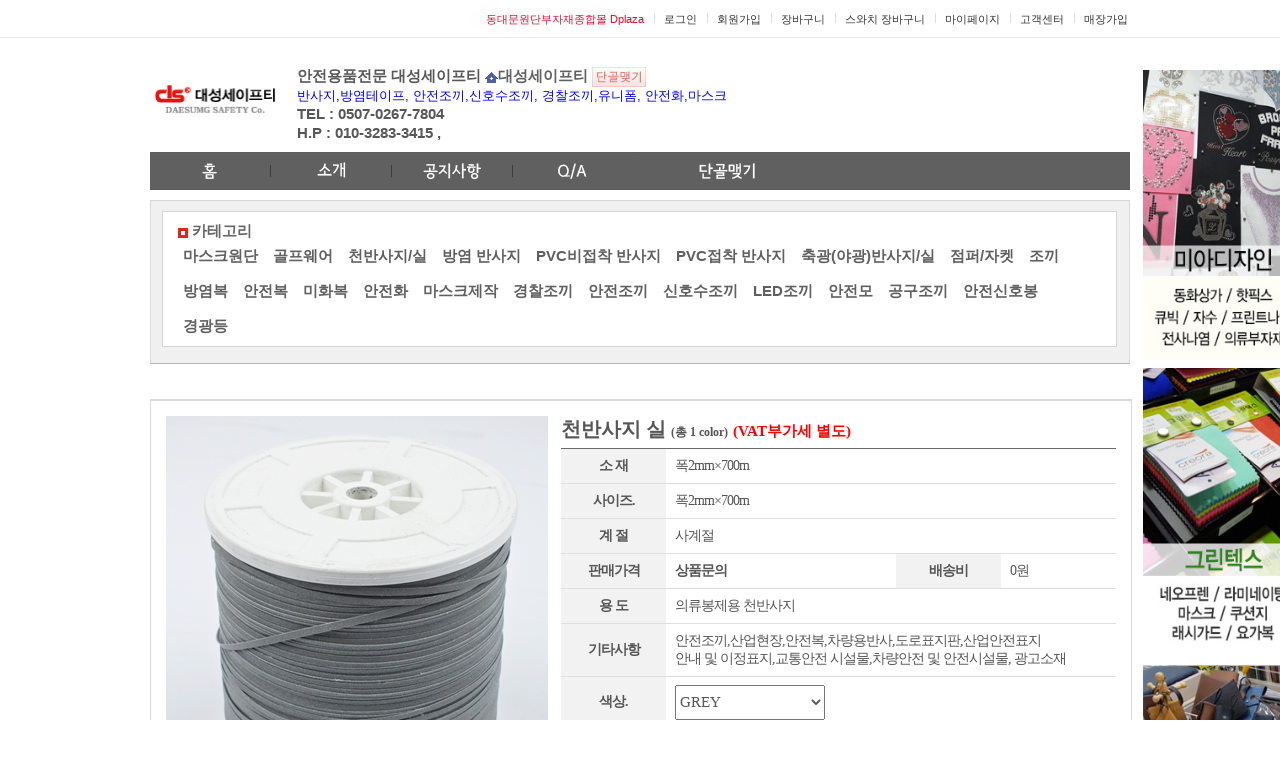

--- FILE ---
content_type: text/html; charset=UTF-8
request_url: https://dplaza.kr/shop_item.php?cidno=dssafety&it_id=1476937165
body_size: 76504
content:

<!DOCTYPE html PUBLIC "-//W3C//DTD XHTML 1.0 Transitional//EN" "http://www.w3.org/TR/xhtml1/DTD/xhtml1-transitional.dtd">
<html xmlns="http://www.w3.org/1999/xhtml">
<head>
<title>동대문원단부자재,악세사리 도매종합몰 Dplaza</title>
<meta name="description" content="동대문종합시장,핫픽스,합성피혁,폴리,자수원단,면직물,비즈,레이스,혼수,한복,인견,실크,와펜,단추,동대문 그릇,솜,가죽완제품,가죽벨트,가죽퀼트,판촉물,디플라자,디프라자,원단찾기,스와치배송,원단시장..." charset="utf-8">
<meta http-equiv="content-type" content="text/html" charset="utf-8">
<script type="text/javascript">
// 자바스크립트에서 사용하는 전역변수 선언
var g4_path      = ".";
var g4_bbs       = "bbs";
var g4_bbs_img   = "img";
var g4_url       = "https://dplaza.kr";
var g4_is_member = "";
var g4_is_admin  = "";
var g4_bo_table  = "";
var g4_sca       = "";
var g4_charset   = "utf-8";
var g4_cookie_domain = "";
var g4_is_gecko  = navigator.userAgent.toLowerCase().indexOf("gecko") != -1;
var g4_is_ie     = navigator.userAgent.toLowerCase().indexOf("msie") != -1;
</script>
<link rel="stylesheet" href="./style.css" type="text/css">
<script src="http://ajax.googleapis.com/ajax/libs/jquery/1.6.3/jquery.min.js"></script>
<script type="text/javascript" src="./js/common.js"></script>
<script type="text/javascript" src="./js/popup.js"></script>
<script type="text/javascript" src="./js/url.js"></script>
<script type="text/javascript" src="./js/jquery.jqtransform.js"></script>
<script type="text/javascript" src="./js/slides.min.jquery.js"></script>
<script type="text/javascript" src="./js/flash.js"></script>
<script type="text/javascript" src="/js/js_layer_colorpicker.js"></script>
<script type="text/javascript" language="javascript">
$(function(){
	$('#searchSelect').jqTransform();
});

$(function(){
	var startSlide = 1;
	$('#slides').slides({
		container: 'slide',
		pagination: true,
		generateNextPrev: false,
		next: 'next',
		prev: 'prev',
		generatePagination: true,
		paginationClass: 'page',
		start: 1,
		effect: 'slide',
		slideSpeed: 500,
		play: 5000,
		pause: 0,
		start: startSlide
	});
});


$(function(){
	var startSlide = 1;
	$('#itemboxRanking').slides({
		container: 'itemboxRankingWrap',
		pagination: false,
		generateNextPrev: false,
		next: 'next',
		prev: 'prev',
		generatePagination: false,
		paginationClass: 'page',
		start: 1,
		effect: 'fade',
		slideSpeed: 500,
		play: 5000,
		pause: 0,
		start: startSlide
	});
});

$(function(){
	var startSlide = 1;
	$('#hitboxRanking').slides({
		container: 'hitboxRankingWrap',
		pagination: false,
		generateNextPrev: false,
		next: 'next',
		prev: 'prev',
		generatePagination: false,
		paginationClass: 'page',
		start: 1,
		effect: 'fade',
		slideSpeed: 500,
		play: 5000,
		pause: 0,
		start: startSlide
	});
});
$(function(){
	var startSlide = 1;
	$('#newRanks').slides({
		container: 'newRank',
		pagination: false,
		generateNextPrev: false,
		next: 'next',
		prev: 'prev',
		generatePagination: false,
		paginationClass: 'page',
		start: 1,
		effect: 'fade',
		slideSpeed: 500,
		play: 5000,
		pause: 0,
		start: startSlide
	});
});


$(function(){
	var startSlide = 1;
	$('#rank_1').slides({
		container: 'rank_1s',
		pagination: false,
		generateNextPrev: true,
		next: 'next',
		prev: 'prev',
		generatePagination: false,
		paginationClass: 'page',
		start: 1,
		effect: 'slide',
		slideSpeed: 500,
		play: 5000,
		pause: 0,
		start: startSlide
	});
});

$(function(){
	var startSlide = 1;
	$('#rank_2').slides({
		container: 'rank_2s',
		pagination: false,
		generateNextPrev: true,
		next: 'next',
		prev: 'prev',
		generatePagination: false,
		paginationClass: 'page',
		start: 1,
		effect: 'slide',
		slideSpeed: 500,
		play: 5000,
		pause: 0,
		start: startSlide
	});
});



$(function(){
	var startSlide = 1;
	$('#subGood').slides({
		container: 'subGoods',
		pagination: true,
		generateNextPrev: false,
		next: 'next',
		prev: 'prev',
		generatePagination: true,
		paginationClass: 'page',
		start: 1,
		effect: 'slide',
		slideSpeed: 500,
		play: 5000,
		pause: 0,
		start: startSlide
	});
});


//2014-04-05 전체카테고리
function fullmenu() {

	var ul = document.getElementById("fullmenu");
	if (ul.style.display == "none") {
		document.getElementById("fullmenu").style.display = "block";
	} else {
		document.getElementById("fullmenu").style.display = "none";
	}
}


//2017-06-28 완제품 카테고리 도출
function fullmenuObject() {

	var ul = document.getElementById("fullmenuObj");
	if (ul.style.display == "none") {
		document.getElementById("fullmenuObj").style.display = "block";
	} else {
		document.getElementById("fullmenuObj").style.display = "none";
	}
}

//2014-04-05 추천매장 만들기
function recommandMenu()
{

	var ul = document.getElementById("recommandMenu");
	if (ul.style.display == "none") 
	{
		document.getElementById("recommandMenu").style.display = "block";
	} 
	else 
	{
		document.getElementById("recommandMenu").style.display = "none";
	}
}

function fullClose_Recommand() {document.getElementById("recommandMenu").style.display = "none";}


function fullClose() {document.getElementById("fullmenu").style.display = "none";}
function fullObjectClose() {document.getElementById("fullmenuObj").style.display = "none";}

</script>
<link rel="stylesheet" href="./css/shop_style.css" type="text/css">
</head>
<!--body oncontextmenu="return false" ondragstart="return false" onselectstart="return false"-->
<body >
<style type="text/css">

/*2016-08-17 사이드배너[1] 스타일*/
* { margin:0; padding:0;}
html { _overflow:hidden;}
body{ _height:100%; _width:100%; _overflow:auto;}
#content { width:580px; height:1000px; margin:20px; padding:10px; background:#eeeeee;}
#aside1{position:fixed; _position:absolute; top:70px;right:49%;margin-right:-594px;width:104px;}
			
			
/*2016-08-17 사이드배너 스타일 끝*/



/*2016-08-17 사이드배너[2] 스타일*/
* { margin:0; padding:0;}
html { _overflow:hidden;}
body{ _height:100%; _width:100%; _overflow:auto;}
#content { width:580px; height:1000px; margin:20px; padding:10px; background:#eeeeee;}
#aside2{position:fixed; _position:absolute; top:70px;right:49%;margin-right:-594px;width:104px;top:368px; }
/*2016-08-17 사이드배너 스타일 끝*/



/*2016-08-17 사이드배너[3] 스타일*/
* { margin:0; padding:0;}
html { _overflow:hidden;}
body{ _height:100%; _width:100%; _overflow:auto;}
#content { width:580px; height:1000px; margin:20px; padding:10px; background:#eeeeee;}
#aside3{position:fixed; _position:absolute; top:70px;right:49%;margin-right:-594px;width:104px;top:665px; }
/*2016-08-17 사이드배너 스타일 끝*/





#shopQuick {position:absolute;top:177px;right:50%;margin-right:-594px;width:104px;}
#shopQuick .quickTop {width:104px;height:43px;background:url(/images/shop_quick_top.png) no-repeat;}
#shopQuick .quick {float:right;width:79px;}
#shopQuick .quick #quick1 {float:right;width:79px;background:#808080;padding:7px 0 5px; 0;line-height:18px;}
#shopQuick .quick #quick1 p {text-align:center;color:#fff;}
#shopQuick .quick .quick2 {clear:both;width:77px;border:1px solid #5b5b5b;border-top:2px solid #5b5b5b;text-align:center;padding-bottom:7px;}
#shopQuick .quick .quick2 .quick2num {width:77px;text-align:center;margin:7px 0 5px 0;text-align:center;color:#666;}
#shopQuick .quick .quick2 .quickImg {margin:10px 0;}

#shopQuick .quick .quick3 {border:1px solid #5b5b5b;border-top:0 none;}
#shopQuick .quick .quick3 .quick3title {}
#shopQuick .quick .quick3 .quick3btn {}
#shopQuick .quick .quick3 ul {padding:6px 0;}
#shopQuick .quick .quick3 ul li {padding:0 6px;margin:6px 0;}
#shopQuick .quick .quick3 ul li a {font:bold 12px dotum,돋움;color:#000;}
#shopQuick .quick .quick3 ul li a:hover {color:#dd1a21;}
#shopQuick .quick .quick3 #quickBtn {cursor:pointer;}
</style>
<script type="text/javascript">
function quickBtn() {

	var tr = document.getElementById("quickM");
	var trImg = document.getElementById("quickBtn");
	if (tr.style.display == "none") {
		document.getElementById("quickM").style.display = "block";
		trImg.src = "/images/shop_quick_close.gif";
	} else {
		document.getElementById("quickM").style.display = "none";
		trImg.src = "/images/shop_quick_open.gif";
	}
}
</script>

<!--2016-08-17 사이드배너-->
<!--div id="content">
<h1>Fixed Layer Hack for IE6</h1>
</div-->
<div id="aside1">
<h2><a href="https://dplaza.kr/shop.php?cidno=miadesign"><img src="/data/ad/5f55d2824251c.jpg" width="160" height="290" alt="" /></a></h2>
</div>

<div id="aside2">
<h2><a href="http://dplaza.kr/shop.php?cidno=greentex"><img src="/data/ad/5d2d387d89ce1.jpg" width="160" height="290" alt="" /></a></h2>
</div>

<div id="aside3">
<h2><a href="https://dplaza.kr/shop.php?cidno=korealeather"><img src="/data/ad/68746dfd7d3ff.jpg" width="160" height="290" alt="" /></a></h2>
</div>

<!--div id="shopQuick">
	<div class="quickTop"></div>
	<div class="quick">
		<div id="quick1">
			<p>청계천로동 229 청오상가 1층 11호호</p>
			<p>0507-0267-7804</p>
		</div>
		<div class="quick2">
			<p><img src="/images/shop_quick_1.gif" alt="" /></p>
			<div class="quick2num">1 EA</div>
			<div><a href="javascript:todayview_up();"><img src="/images/shop_quick_up.png" alt="" /></a></div>
								<ul class="quick2view">
										<li class="quickImg"><span id=todayview_1 style='width:80px;height:75px;margin:2px 0;'></span></li>
										<li class="quickImg"><span id=todayview_2 style='width:80px;height:75px;margin:2px 0;'></span></li>
										<li class="quickImg"><span id=todayview_3 style='width:80px;height:75px;margin:2px 0;'></span></li>
										<li class="quickImg"><span id=todayview_4 style='width:80px;height:75px;margin:2px 0;'></span></li>
									</ul>
							<div><a href="javascript:todayview_dn();"><img src="/images/shop_quick_down.png" alt="" /></a></div>
		</div>
		<div class="quick3">
			<div class="quick3title"><img src="/images/shop_quick_2.gif" alt="" /></div>
			<ul id="quickM" style="display:none;">
							</ul>
			<div class="quick3btn"><img src="/images/shop_quick_open.gif" alt="" onclick="quickBtn();" id="quickBtn"/></div>
		</div>
	</div>
</div-->

<!-- 오늘 본 상품 -->
<script language="JavaScript">
var goods_link = new Array();
var goods_name = new Array();
var goods_max = 1;
var goods_length = 4;
var goods_current = goods_max;

goods_link[1] = "<a href='/shop_item.php?cidno=dssafety&it_id=1476937165'><img id='1476937165_s' src='https://dplaza.kr/data/item/1476937165_s' width='56' height='56' border='0'></a>";

function todayview_move(current)
{
    k = 0;
    for (i=goods_current; i>0 ; i--) {
        k++;
        if (k > goods_length)
            break;
        document.getElementById('todayview_'+k).innerHTML = goods_link[i];
//        document.getElementById('todayName_'+k).innerHTML = goods_name[i];
    }
}

function todayview_up()
{
    if (goods_current + 1 > goods_max) {
        alert("오늘 본 마지막 상품입니다.");
    } else {
        todayview_move(goods_current++);
    }
}

function todayview_dn()
{
    if (goods_current - goods_length == 0) {
        alert("오늘 본 처음 상품입니다.");
    } else {
        todayview_move(goods_current--);
    }
}

document.getElementById('todayview_1').innerHTML = goods_link[1];
</script>

<script language=javascript>
<!--
var bNetscape4plus = (navigator.appName == "Netscape" && navigator.appVersion.substring(0,1) >= "4");
var bExplorer4plus = (navigator.appName == "Microsoft Internet Explorer" && navigator.appVersion.substring(0,1) >= "4");

function CheckUIElements() {
    var yMenuFrom, yMenuTo, yButtonFrom, yButtonTo, yOffset, timeoutNextCheck;

    if ( bNetscape4plus ) {
        yMenuFrom   = document["divMenu"].top;
        yMenuTo     = top.pageYOffset + 0;
    } else if ( bExplorer4plus ) {
        yMenuFrom   = parseInt (divMenu.style.top, 10);
        yMenuTo     = document.body.scrollTop + 0;
    }

    timeoutNextCheck = 500;

    if ( Math.abs (yButtonFrom - (yMenuTo + 152)) < 6 && yButtonTo < yButtonFrom ) {
        setTimeout ("CheckUIElements()", timeoutNextCheck);
        return;
    }

    if ( yButtonFrom != yButtonTo ) {
        yOffset = Math.ceil( Math.abs( yButtonTo - yButtonFrom ) / 10 );
        if ( yButtonTo < yButtonFrom )
            yOffset = -yOffset;

        if ( bNetscape4plus )
            document["divLinkButton"].top += yOffset;
        else if ( bExplorer4plus )
            divLinkButton.style.top = parseInt (divLinkButton.style.top, 10) + yOffset;

        timeoutNextCheck = 100;
    }

    if ( yMenuFrom != yMenuTo ) {
        yOffset = Math.ceil( Math.abs( yMenuTo - yMenuFrom ) / 10 );
        if ( yMenuTo < yMenuFrom )
            yOffset = -yOffset;

        if ( bNetscape4plus )
            document["divMenu"].top += yOffset;
        else if ( bExplorer4plus )
            divMenu.style.top = parseInt (divMenu.style.top, 10) + yOffset;

        timeoutNextCheck = 10;
    }

    setTimeout ("CheckUIElements()", timeoutNextCheck);
}

function OnLoad() {
    var y;

    if ( top.frames.length ) {
        if ( bNetscape4plus ) {
            //document["divMenu"].top = top.pageYOffset + 135;
            document["divMenu"].visibility = "visible";
        } else if ( bExplorer4plus ) {
            //divMenu.style.top = document.body.scrollTop + 135;
            divMenu.style.visibility = "visible";
        }
    }
    CheckUIElements();
    return true;
}

OnLoad();
//-->
</script>
<!--2016-09-16 임의로 숨김 최민정-->
<div id="topWrap">
	<div id="top">
		<ul id="topRight">
			<!--2016-09-19 탑메뉴 topmenu.php-->
			<!--?include_once ("$g4[path]/inc/bookmark.php") //북마크?--><ul id="topRight">
<li><a href="/store/write.php" class="topRight_text">매장가입</a></li>
<li class="topRightBar"></li>
<li><a href="/bbs/board.php?bo_table=qa" class="topRight_text">고객센터</a></li>
<li class="topRightBar"></li>
<li><a href="/shop/mypage.php" class="topRight_text">마이페이지</a></li>
<li class="topRightBar"></li>
<li><a href="/shop/cartswatch.php" class="topRight_text">스와치 장바구니</a></li>
<li class="topRightBar"></li>
<li><a href="/shop/cart.php" class="topRight_text">장바구니</a></li>
<li class="topRightBar"></li>
<!--li><a href="./bbs/register.php" class="topRight_text">회원가입</a></li-->
<li><a href="./bbs/register.php" class="topRight_text">회원가입</a></li>
<li class="topRightBar"></li>
<!--li><a href="./bbs/login.php?url=%2Fshop_item.php%3Fcidno%3Ddssafety%26it_id%3D1476937165" class="topRight_text">로그인</a></li-->
<!--li><a href="http://dplaza.kr/bbs/login.php?url=%2Fshop_item.php%3Fcidno%3Ddssafety%26it_id%3D1476937165" class="topRight_text">로그인</a></li-->
<!--li><a href="/bbs/login.php?url=%2Fshop_item.php%3Fcidno%3Ddssafety%26it_id%3D1476937165" class="topRight_text">로그인.</a></li-->
<li><a href="./bbs/login.php?url=%2Fshop_item.php%3Fcidno%3Ddssafety%26it_id%3D1476937165" target="_top" class="topRight_text">로그인</a></li>


<li class="topRightBar"></li>
<li><a href="/../index.php" class="topRight_text"><img src="/images/heart.gif" alt="" /><font color="#dd1032">동대문원단부자재종합몰 Dplaza</font></a></li>
</ul>
<!--a href="https://blog.naver.com/lastcom1" target="_top">,</a-->



<!--
<li id="bookmark">
	<script type="text/javascript"> 
	var sidebarurl = "http://www.dplaza.com"; // Change as required 
	var sidebartitle = "#"; // Change as required 
	var url = this.location; 
	var title = document.title; 

	function bookmarksite() { 
	if (window.sidebar && window.sidebar.addPanel){ // Firefox 
	window.sidebar.addPanel(sidebartitle, sidebarurl,""); 
	} 
	else if ( document.all ) { // IE Favorite 
	window.external.AddFavorite(url, title); 
	} 
	else if (window.opera && window.print) { 
	// do nothing 
	 } 
	else if (navigator.appName=="Netscape") { 
	alert("확인을 클릭하신 후 주소창에서 <Ctrl-D>를 누르시면 즐겨찾기에 등록됩니다."); 
	} 
	 } 

	 if (window.sidebar && window.sidebar.addPanel) { 
	  document.write('<a href = "javascript:bookmarksite();"><img src="/images/top_bookmark.gif" /></a>'); 
	  } 
	 else if (document.all) { 
	  document.write('<a href = "javascript:bookmarksite();"><img src="/images/top_bookmark.gif" /></a>'); 
	 } 
	 else if (window.opera && window.print) { 
	document.write('<a href = "'+sidebarurl+'" title="'+sidebartitle+'" rel="sidebar"><img src="/images/top_bookmark.gif" /></a>'); 
	 } 
	 else if (navigator.appName=="Netscape") { 
	  document.write('<a href = "javascript:bookmarksite();"><img src="/images/top_bookmark.gif" /></a>'); 
	} 
	</script>
</li><li class="topRightBar"></li>
<li><a href="/html/sitemap.php"><img src="/images/top_sitemap.gif" alt="" /></a></li>
<li class="topRightBar"></li>
<li><a href="/store/write.php"><img src="/images/top_maejang.gif" alt="" /></a></li>
<li class="topRightBar"></li>
<li><a href="/bbs/board.php?bo_table=qa"><img src="/images/top_cscenter.gif" alt="" /></a></li>
<li class="topRightBar"></li>
<li><a href="/shop/mypage.php"><img src="/images/top_mypage.gif" alt="" /></a></li>
<li class="topRightBar"></li>
<li><a href="/shop/cart.php"><img src="/images/top_cart.gif" alt="" /></a></li>
<li class="topRightBar"></li>
<li><a href="/shop/wishlist.php"><img src="/images/top_wish.gif" alt="" /></a></li>
<li class="topRightBar"></li>
<li><a href="./bbs/register.php"><img src="/images/top_join.gif" alt="" /></a></li>
<li class="topRightBar"></li>
<li id="log"><a href="./bbs/login.php?url=%2Fshop_item.php%3Fcidno%3Ddssafety%26it_id%3D1476937165"><img src="/images/top_login.gif" alt="" /></a></li>
<li class="topRightBar"></li>
<li ><a href="http://dplaza.kr"><font style="size:15px;color:red"><b>동대문원단부자재종합몰▶</b></font></a></li>
-->			<!--li class="top_1"><a href="html/sitemap.php?shop_cidno=dssafety"><font color="#000000">사이트맵</font></a></li>
			<li class="top_1"><a href="bbs/board.php?bo_table=qa&shop_cidno="><font color="#000000">고객센터</font></a></li>
			<li class="top_1"><a href="bbs/register.php?shop_cidno=dssafety"><font color="#000000">회원가입</font></a></li>
			<li class="top_1"><a href="index.php?shop_cidno=dssafety"><font color="#000000">로그인</font></a></li>
			<li class="top_1"><a href="/shop/search3.php?shop_cidno=dssafety"><font color="#DB0000">매장전체보기</font></a></li-->
			
			<!--li class="top_2"></li>
			<li class="top_2"><a href="http://dplaza.kr"><font style="size:15px;color:#FF0000">동대문 원단부자재종합몰 디플라자 바로가기 </font></a></li-->

		</ul>
		<div class="clear"></div>
	</div>
</div>
<!--2016-09-16 임의로 숨김 최민정-->
<div id="wrap">
		<div id="header">
		<!--h1><a href="/shop.php?cidno=dssafety"><img src="/data/store/575e6a234655a.png" height="60" alt="" /></a></h1-->
		<h1><a href="/shop.php?cidno=dssafety"><img  width="131px" height="95px" src="/data/store/575e6a234655a.png"  alt="" /></a></h1>
		<div id="mKeyword">
			<ul>
				<li id="mK_2"><b>안전용품전문 대성세이프티</b>
				

			<a href="/shop.php?cidno=dssafety"><img src="/images/shopname_home_img.gif" alt="" class="danIcon"/><b>대성세이프티</b></a>
			
						<a href="javascript:regular_chk()"><img src="/images/shop_main_dangol.gif" alt="단골맺기" /></a>				



						

						<!--2016-07-22다국어지원 한국어-->
			<!--a href="http://dplaza.kr/shop.php?cidno=dssafety"><img src="/images/korea.png" alt="korean" /></a-->
			<!--2016-07-22다국어지원 미국어-->
			<!--a href="http://www.microsofttranslator.com/bv.aspx?from=ko&to=en&a=http%3A%2F%2Fdplaza.kr%2Fshop.php%3Fcidno%3Ddssafety"><img src="/images/english.png" alt="English" /></a-->
			<!--2016-07-22다국어지원 미국어-->
			<!--a href="http://www.microsofttranslator.com/bv.aspx?from=ko&to=zh-CHS&a=http%3A%2F%2Fdplaza.kr%2Fshop.php%3Fcidno%3Ddssafety"><img src="/images/china.png" alt="Chinese " /></a-->
							
				</li>
				<li id="mK_2">
					<font style="color:blue" size="2.5px">
					반사지,방염테이프,
					안전조끼,신호수조끼,
					경찰조끼,유니폼,
					안전화,마스크					</font>
					<!--font style="color:blue" size="2px">
					반사지,방염테이프<span>|</span>
					안전조끼,신호수조끼<span>|</span>
					경찰조끼,유니폼<span>|</span>
					안전화,마스크					</font-->
				</li>
				<li id="mK_2"><b>TEL : 0507-0267-7804</b></li>
										<li id="mK_2"><b>H.P : 010-3283-3415 , </b></li>
											
									
			</ul>
		</div>


	</div>
	<div id="shopgnb">
		<ul id="gnbs">
			<li class="menu"><a href="/shop.php?cidno=dssafety"><img src="/images/shop_gnb_1.jpg" alt="홈" /></a></li>
			<!-- 2016-09-16 단골맺기 잠시 숨김-->
			


			<li class="menuBar"></li>
			<li class="menu"><a href="/shop_intro.php?cidno=dssafety"><img src="/images/shop_gnb_3.jpg" alt="소개" /></a></li>
			<li class="menuBar"></li>
			<li class="menu"><a href="/bbs/board.php?bo_table=shop_notice&cidno=dssafety"><img src="/images/shop_gnb_4.jpg" alt="공지사항" /></a></li>
			
			<li class="menuBar"></li>
			<li class="menu"><a href="/bbs/board.php?bo_table=shop_qa&cidno=dssafety"><img src="/images/shop_gnb_5.jpg" alt="상품Q&A" /></a></li>
			<!--2018-11-29매장후기 사용하는 업체만 이거 보여주겠음-->
			<!--?
			$srow=get_store_cidno($cidno);

			if($srow[f_shop_review]=="1")
			{
			?-->
			<li class="menu"><a href="/bbs/board.php?bo_table=shop_review&cidno=dssafety"><!--img src="/images/shop_gnb_6.jpg" alt="고객방문 후기" /-->///</a></li>
			<!--?.

			}
			?-->

			<li class="menu menu1">
				<a href="javascript:regular_chk()"><img src="/images/shop_gnb_2.jpg" alt="단골맺기" /></a>			</li>
			
		</ul>

		<!--2016-09-16여기부터 디프라자 검색 숨김 -->
		<!--form name='frmsearch1' onsubmit='return search_submit(this);'>
		<input type='hidden' name='sfl' value='wr_subject||wr_content'>
		<input type='hidden' name='sop' value='and'>
		<input type='hidden' name='stx' value=''>
		<ul id="search">
			<li id="searchSelect">
				<select name="search_flag">
					<option value="keyword" >매장키워드</option>
					<option value="shop" >Shop명</option>
					<option value="product" >상품명</option>
				</select>
			</li>
			<li class="searchBar"></li>
			<li id="searchTxt">
				<input type="text" name="search_str" value="검색어를 입력하세요" onclick="this.value=''"/>
			</li>
			<li id="searchBtn">
				<input type="image" src="/images/shop_search_btn.gif" />
			</li>
		</ul>
		</form-->


		<script>
		function search_submit(f) {
			if(f.search_str.value=="검색어를 입력하세요" || f.search_str.value==""){
				alert("입력창에 입력할 내용을 넣어주세요");
				f.search_str.value="";
				f.search_str.focus();
				return false;
			}
			if (f.search_flag.value == 'product') {
				f.action = './shop/search.php';
			}else if (f.search_flag.value == 'shop') {
				f.action = './shop/search2.php';
			}else if (f.search_flag.value == 'keyword') {
				f.action = './shop/search3.php';
			}
		}
				</script>
	</div>	

				<div id="company_info">
				<div class="shop4">
				<strong><span><img src="/images/redpoint.gif" alt="" /></span> 카테고리</strong>
				<ul>
			


									<li class="top_category1"><strong><a href="/shop.php?cidno=dssafety&ca_id=10d0d0">마스크원단</a></strong></li>
																		<li class="top_category1"><strong><a href="/shop.php?cidno=dssafety&ca_id=10d0i0">골프웨어</a></strong></li>
																		<li class="top_category1"><strong><a href="/shop.php?cidno=dssafety&ca_id=10n010">천반사지/실</a></strong></li>
																		<li class="top_category1"><strong><a href="/shop.php?cidno=dssafety&ca_id=10n020">방염 반사지</a></strong></li>
																		<li class="top_category1"><strong><a href="/shop.php?cidno=dssafety&ca_id=10n030">PVC비접착 반사지</a></strong></li>
																		<li class="top_category1"><strong><a href="/shop.php?cidno=dssafety&ca_id=10n040">PVC접착 반사지</a></strong></li>
																		<li class="top_category1"><strong><a href="/shop.php?cidno=dssafety&ca_id=10n050">축광(야광)반사지/실</a></strong></li>
																		<li class="top_category1"><strong><a href="/shop.php?cidno=dssafety&ca_id=202010">점퍼/자켓</a></strong></li>
																		<li class="top_category1"><strong><a href="/shop.php?cidno=dssafety&ca_id=202030">조끼</a></strong></li>
																		<li class="top_category1"><strong><a href="/shop.php?cidno=dssafety&ca_id=202080">방염복</a></strong></li>
																		<li class="top_category1"><strong><a href="/shop.php?cidno=dssafety&ca_id=2020b0">안전복</a></strong></li>
																		<li class="top_category1"><strong><a href="/shop.php?cidno=dssafety&ca_id=2020e0">미화복</a></strong></li>
																		<li class="top_category1"><strong><a href="/shop.php?cidno=dssafety&ca_id=203010">안전화</a></strong></li>
																		<li class="top_category1"><strong><a href="/shop.php?cidno=dssafety&ca_id=203030">마스크제작</a></strong></li>
																		<li class="top_category1"><strong><a href="/shop.php?cidno=dssafety&ca_id=204010">경찰조끼</a></strong></li>
																		<li class="top_category1"><strong><a href="/shop.php?cidno=dssafety&ca_id=204020">안전조끼</a></strong></li>
																		<li class="top_category1"><strong><a href="/shop.php?cidno=dssafety&ca_id=204030">신호수조끼</a></strong></li>
																		<li class="top_category1"><strong><a href="/shop.php?cidno=dssafety&ca_id=204040">LED조끼</a></strong></li>
																		<li class="top_category1"><strong><a href="/shop.php?cidno=dssafety&ca_id=204050">안전모</a></strong></li>
																		<li class="top_category1"><strong><a href="/shop.php?cidno=dssafety&ca_id=204060">공구조끼</a></strong></li>
																		<li class="top_category1"><strong><a href="/shop.php?cidno=dssafety&ca_id=206010">안전신호봉</a></strong></li>
																		<li class="top_category1"><strong><a href="/shop.php?cidno=dssafety&ca_id=206020">경광등</a></strong></li>
																

				</ul>
				</div>
				
				
				</div>
	<div id="sm">
		
		<div id="sm_right">

			<script language="JavaScript" src="./js/shop.js"></script>
			<script language="JavaScript" src="./js/md5.js"></script>
			<script language="JavaScript" src="./js/prototype.js"></script>
			<link rel="stylesheet" href="./css/shop_style.css" type="text/css">
			<div id="sm_right">

				
				<div class="shop_title">
					<!--<h4>천반사지 실 </h4>-->
					<!--p>홈 > <tr><td></td><td><tr><td></td><td><table width=100% border=0><tr><td style='font-family:malgun gothic,맑은 고딕;'></td></tr></table></td><td></td></p-->
					<div class="clear"></div>
				</div>
				<div class="shop_dv">
					
			

<!--ajax-->
			<!--form id=select_form name=select_form method=post>
      
				<TR bgcolor="#FFFFFF">
				<TD class=m_title>색상</TD>
				<TD class=m_padding>
								<input type="hidden" name="f_cidno" value=dssafety>
								<input type="hidden" name="ajax_it_number" value=116022>
								<select name="group" onChange="change_select()">
								<option value=''>choose
																 <option value='GREY'>GREY</option>
													 </select>
				</td>
				</TR>
          
            
            <div id="select_result" name="select_result">

				<TR bgcolor="#FFFFFF">
				<TD class=m_title>사이즈</TD>
				<TD class=m_padding>
								<select name="company">s
								 <option value=''>choose</option>
								 </select>
				</td>
				</TR>

            </div>
            
        </form-->
<!--ajax-->



					<!--form name="fitem" method="post" action="/shop/cartupdate.php"-->
					<form id="fitem" name="fitem" method="post" >

					<!--input type="text" name="point" value=''-->


					<input type="hidden" name="it_id" value='1476937165'>
					<input type="hidden" name="it_name" value='천반사지 실 '>
					<input type="hidden" name="cidno" value='dssafety'>
					<input type="hidden" name="company" value='대성세이프티'>
					<input type="hidden" name="sw_direct" value=''><!--2015-01-21 주문인지, 견적의뢰인지 구분하기 위해서-->
					<input type="hidden" name="f_pg_non" value='1'><!--2016-04-12  무통장입금인지, PG연결인지 구분-->
					<input type="hidden" name="url">
					<input type="hidden" name="disp_point">
					<input type="hidden" name="it_point" value='0'>
					<!--2016-06-21 아작스 추가-->
					<input type="hidden" name="f_cidno" value=dssafety>
					<input type="hidden" name="ajax_it_number" value=116022>


					<ul class="shop_dv_l">
						<!--기존로직-->
						<!--li><a href="javascript:popup_large_image('1476937165', '1476937165_l1', 382, 438, './shop')"><img id='1476937165_m' src='https://dplaza.kr/data/item/1476937165_m' width='382' height='438' border='0'></a></li-->
						<li>
							<!--img id='largeimage' src='../data/item/1476937165_l1' width='382' height='438'  style='border:1 solid #E4E4E4;'></a-->
							<img id='largeimage' src='../data/item/1476937165_l1' width='382' height='438'  style='border:1 solid #E4E4E4;'></a>
						</li>
					</ul>
					<ul class="shop_dv_r">
						<li class="dv1">천반사지 실 <span> (총 1 color)</span>
						
																																						<strong><font style="color:red;font-size:15px">(VAT부가세 별도)</font></strong>
																						</li>
						
						<li class="dv2">
													</li>
						<li class="dv3">
							<table>
								<!--tr>
									
										<th>Item No</th>
									
										<td colspan="3">1476937165</td>
								</tr-->
								<tr>
																		<th>소 재</th>
																		
									<td colspan="3">폭2mm×700m</td>
								</tr>

																	<tr>
									<!--th>색 상.</th>
									<td>Gray</td-->
									<th>사이즈.</th>
									<td colspan="3">폭2mm×700m</td>
									</tr>

									
								


								<tr>
									<th>계 절</th>
									<td colspan="3">
																																																																																사계절									
									</td>
									<!--th>용도</th>
									<td>의류봉제용 천반사지</td-->
								</tr>
								
								
								
								

											<tr>
												<th>판매가격</th>
												<td>
												
													<strong>상품문의</strong>												</td>
												<th>배송비</b></th>
												<td>0원</td>
												<!--td>4,000원</td--><!--2016-12-21매장별로 배송비를 조정할수있도록 수정-->
											</tr>

								
								



								<tr>
									<th>용 도</th>
									<td colspan="3">의류봉제용 천반사지</td>
								</tr>
								<tr class="gita">
									<th>기타사항</th>
									<td colspan="3">
										
										안전조끼,산업현장,안전복,차량용반사,도로표지판,산업안전표지<br/>안내 및 이정표지,교통안전 시설물,차량안전 및 안전시설물, 광고소재										
									</td>
								</tr>
								
								<!--2015-01-16 견적수량 제시 부분-->
								<!--값이 있으면 뿌려준다.-->
								
								<tr>
									
																		<th>색상.</th><!--((완,비가))-->
																		<td >
																	

																				<!--select name="it_color_code" style="width:245px;height:35px;font-size:15px" onchange="changeOption(this)">
																						<option value="">옵션
																																												<option  value="70000" >GREY(폭2mm×700m) 70000원</option>
																							
																				</select-->
																				<select name="it_color_code" style="width:150px;height:35px;font-size:15px" onChange="change_select()">
																						<option value=''>옵션...</option>
																																												 <option value='GREY' 																																										selected
																																									>GREY</option>
																																									 </select>

																		</td>

								</tr>





								
								<tr>
									<th>수 량</th>

											<td>
												<!--input type="text" name="ct_qty" value="1" size="4" maxlength="4"  autocomplete="off" style="text-align:center;border:none;border-width:0px;font-weight:bold;width:36px;font-family:Tahoma;" onkeyup="amount_change()"-->
												
												<!--2015-01-21 기본셋팅 수량1에서 최소구매수량으로 변경-->
												<input type="text" name="ct_qty" value="1" size="4" maxlength="4"  autocomplete="off" style="text-align:center;border:none;border-width:0px;font-weight:bold;width:36px;font-family:Tahoma;" onkeyup="amount_change()">
												

																								<img src='./shop/img/qty_control.gif' border=0 align=absmiddle usemap="#qty_control_map">

												<map name="qty_control_map">
													<area shape="rect" coords="0, 0, 10, 9" href="javascript:qty_add(+1);">
													<area shape="rect" coords="0, 10, 10, 19" href="javascript:qty_add(-1);">
												</map>
																								
											</td>

									

									<th>총 금액</th>
									<td >
										<!--가격공개 체크시-->
																				<input type="hidden" name="it_amount" value="0">
									</td>
								</tr>
							</table>



								

							<!--2017-01-20유료상품은 버튼 한개로 *포인트 있다면->상세보기,   *포인트 없다면->충전하기-->
																<div class="shop_view_btn">
																																	
																								<!--2019-12-01포도는 견적의뢰 장바구니 나오지않게-->
																																																<a href="javascript:fitemcheck(document.fitem, 'offer_price','');"><div class="estimate_btn"><b>견적의뢰</b></div></a>
																								<a href="javascript:fitemcheck(document.fitem, 'cart_update','');"><div class="cart_btn"><b>장바구니</b></div></a>
								 																		

																		
																						<!--일반회원이면서 가격공개면-->
					
															

									</div><!--class="shop_view_btn" 끝-->
							


						</li>

						
						<!--2018-04-18 SNS공유-->
						<div class="shop_view_btn">
							<!--img src="/shop/img/cacao.jpg"onclick="sendSns('kakaotalk','http://dplaza.kr/eng/shop/shop_item.php?cidno=dssafety&it_id=1476937165','카카오톡')"/-->
							<!--img src="/shop/img/instagram.jpg"/-->
							<!--img src="/shop/img/facebook.png" onclick="sendSns('facebook','http://dplaza.kr/shop_item.php?cidno=dssafety&it_id=1476937165','페이스북')"/>&nbsp;
							<img src="/shop/img/twitter.png" onclick="sendSns('twitter','http://dplaza.kr/shop_item.php?cidno=dssafety&it_id=1476937165','트위터')"/-->
							<!--a href="mailto:dplazaglobal@gmail.com?Subject=Products inquirey(Item No:1476937165)" target="_top"><img src="/shop/img/email.png" ></a-->
							
						</li>


					</ul>
					</form>


														<script language="JavaScript">
														//
														function pointDiscountCheck(f, it_id,it_name,f_cidno,mb_id) //2014-10-22  mb_id아이디 추가
														{	

															if(mb_id)
															{
																var result = confirm("상세 품목사진 및 칼라웨이는 포인트가 사용됩니다.품목정보를 상세 조회하시겠습니까?");
	 
	 
																 if(result==true)
																{
																 
																f.action = "./shop/payItemDetail.php?it_name="+it_name+"&f_cidno="+f_cidno+"&it_id="+it_id;
																f.submit();
																 
																 }
																 else
																{
																 
																}
															
															}
															else
															{
																//로그인도 안했다면
																//http://dplaza.kr/bbs/login.php?url=%2Fshop_item.php%3Fcidno%3Dnetofis%26it_id%3D1484718554
																f.url.value = "../shop_item.php?cidno="+f_cidno+"&it_id="+it_id;
																f.action = "http://dplaza.kr/bbs/login.php";
																f.submit();
															}
														}


														// 바로구매 또는 장바구니 담기
														
														function fitemcheck(f, act,mb_id) //2014-10-22  mb_id아이디 추가
														{
															
															
																																			
															//					if (mb_id)
															//					{
															//						alert("_");
															//					}
															//					else
															//					{
															//							alert("로그인 후 이용하시기 바랍니다.");
															//							return;
															//					}
																
															
																				// 판매가격이 0 보다 작다면
																				if(f.it_amount.value < 0)
																				{
																						alert("매장으로 전화로 문의해주세요.");
																						return;
																				}
															
															
																				//주문하기
																				if(act == "direct_buy")//주문
																				{
																						//alert("d");
																						f.sw_direct.value = 1;
															
																				}
																				else if(act == "offer_price")//견적
																				{
																						f.sw_direct.value = 2;
																				}
																				else//장바구니
																				{
																						f.sw_direct.value = 0;
																				}
																				
															
															
															
															
																				if(!f.ct_qty.value) {
																						alert("수량을 입력해 주십시오.");
																						f.ct_qty.focus();
																						return;
																				} else if(isNaN(f.ct_qty.value)) {
																						alert("수량을 숫자로 입력해 주십시오.");
																						f.ct_qty.select();
																						f.ct_qty.focus();
																						return;
																				} else if(parseInt(f.ct_qty.value) < 1) {
																						alert("수량은 1 이상 입력해 주십시오.");
																						f.ct_qty.focus();
																						return;
															
																																									}
																					else if(parseInt(f.ct_qty.value) < 1)
																					{
															
																						
																						if (mb_id)
																						{
																								alert("최소 판매수량인 1 이상만 가능합니다.");
																								f.ct_qty.focus();
																								return;
																						}
																						else
																						{
																								alert("로그인 후 이용하시기 바랍니다.");
																								//return;
																						}
																					
																					alert("최소판매수량인 1개 이상만 가능합니다.");
																					f.ct_qty.focus();
																					return;
															
																																			
																				}
															
																				//2015-04-30칼라번호 선택여부 체크
																				if(!f.it_color_code.value)
																				{
																						alert("칼라번호를 선택해주세요.");
																						f.it_color_code.focus();
																						return;
																				} 
															
//																				if(!f.it_option.value)
//																				{
//																						alert("옵션을 선택해주세요.");
//																						f.it_option.focus();
//																						return;
//																				} 



															f.action = "./shop/cartupdate.php?f_non_member=0&f_pg_non="+f.f_pg_non;
															f.submit();

														}
														



														// 스와치배송
														
														function swatch_deliver(f,f_cidno,mb_id) //2017-06-05 스와치 담기
														{
															

															f.action = "./shop/swatchupdate.php?cidno="+f_cidno;
															//cart.php?cidno=hantex&f_pg_non=0
															f.submit();

														}



														//완제품일때 아작스 색상셀렉박스 이벤트
														function change_select()
														{
														// alert("work");
														new Ajax.Updater('select_result', 'ex30.php', {method: 'post', parameters: $('fitem').serialize()});
														//$('fitem').reset();
														}

//														// 상품보관
//														function item_wish(f, it_id)
//														{
//															f.url.value = "./shop/swatch_deliver.php?it_id="+it_id;
//															f.action = "./shop/swatch_deliver.php";
//															f.submit();
//														}
//
//
//														// 스와치 담기
//														function item_swatch(f, it_id)
//														{
//															f.url.value = "./shop/swatch_deliver_update.php?it_id="+it_id;
//															f.action = "./shop/swatch_deliver_update.php";
//															f.submit();
//														}
														</script>

					



				<!--2017-01-20 유료상품인지 체크-->
				<!--?=$it[it_charged]?-->
								<div class="clear"></div>
					<ul class="shop_view_thum">
						<li class="shop_view_thum_top">
							<p class="shop_view_tt_l">
																<strong>등록된 품목 총</strong> <span>1개</span> <strong>색상중</strong> <span>1개</span> <strong>색상표시 (<font style="color:red"> 단골맺기</font>를 하시면 <font style="color:red">할인</font> 및 <font style="color:red">추가 상품정보</font>가 제공됩니다. )</strong
							</p>
							<p class="shop_view_tt_r">
								<a href="javascript:regular_chk()"><img src="/images/shop_main_dangol.gif" alt="단골맺기" /></a>							<div class="clear"></div>
						</li>
						<li class="shop_view_thum_img">
							<ul>
																<li ><a href='/shop_item.php?cidno=dssafety&it_id=1476937165'><img id='1476937165_s' src='https://dplaza.kr/data/item/1476937165_s' width='67' height='74' border='0'></a></li>
															</ul>
						</li>
					</ul>
					<div class="clear"></div>
				</div>

				
				<div id="shopViewTab">
					<ul>
						<li><a href="javascript:click_item('item_explan','item_explan_img');"><img src="/images/shopv_1.gif" alt="상품설명" class="active" id="item_explan_img" /></a></li>
						<li><a href="javascript:click_item('item_baesong','item_baesong_img');"><img src="/images/shopv_2.gif" alt="배송/교환/환불" id="item_baesong_img" /></a></li>
						<li><a href="javascript:click_item('item_qa','item_qa_img');" style="cursor:pointer;"><img src="/images/shopv_3.gif" alt="Q&A" id="item_qa_img" /></a></li>
						<li><a href="javascript:click_item('item_use','item_use_img');" style="cursor:pointer;"><img src="/images/shopv_4.gif" alt="상품후기" id="item_use_img" /></a></li>
						<div class="clear"></div>
					</ul>
				</div>
				



			

				<!--★2018-09-21공통적으로 나오는 타이틀★-->
				



				<script language="JavaScript">
				function click_item(id,id2){
					var str = 'item_explan,item_baesong,item_qa,item_use';
					var str2 = 'item_explan_img,item_baesong_img,item_qa_img,item_use_img';

					var s = str.split(',');
					var s2 = str2.split(',');

					for (i=0; i<s.length; i++){
						document.getElementById(s[i]).style.display = 'none';
						document.getElementById(s2[i]).className = '';
					}

					document.getElementById(id).style.display = 'block';
					document.getElementById(id2).className = 'active';

				}
				</script>

				


				

				<!--2017-01-20상품설명-->
				<div class="shopViewT">
					<div id='item_explan' style='display:block;'>
												<div id='div_explan' style='line-height:18px;'><div style="text-align: center"><img width="640" height="185" class="chimg_photo" id="image_026199911503417006" style="border: currentColor; border-image: none" alt="대성타이틀.jpg" src="http://dplaza.kr/data/cheditor4/1610/3d562a1f790c673a2eec3aae9a6c78bb_1476938224.57.jpg" /></div><br /><br /><br /><br />
<div style="text-align: center"><img width="640" height="492" class="chimg_photo" id="image_07405944725916833" style="border: currentColor; border-image: none" alt="IMG_9598.JPG" src="http://dplaza.kr/data/cheditor4/1610/3d562a1f790c673a2eec3aae9a6c78bb_1476938232.53.JPG" /></div><br /><br /><br /><br />
<div style="text-align: center"><img width="640" height="472" class="chimg_photo" id="image_014893495027230757" style="border: currentColor; border-image: none" alt="제목 없음.jpg" src="http://dplaza.kr/data/cheditor4/1610/3d562a1f790c673a2eec3aae9a6c78bb_1476938237.33.jpg" /></div><br /><br /><br /><br />
<div style="text-align: center"><img width="640" height="740" class="chimg_photo" id="image_04736790932630111" style="border: currentColor; border-image: none" alt="20161018_120356-vert.jpg" src="http://dplaza.kr/data/cheditor4/1610/3d562a1f790c673a2eec3aae9a6c78bb_1476938224.34.jpg" /></div><br /></div>
						

						<!--★★★2021-05-27 관련 상품 배너 총 3개까지 가눙★★★-->
												<br><br><br>
												<br><br><br>
												




						<!--★2018-12-10공통적으로 나오는 타이틀★-->
												<div id="shopViewTab">
							<ul>
								<img src="/data/store/item_detail_common/5e69bb000271f.jpg">
								
								<div class="clear"></div>
							</ul>
						</div>
						



						
				
									

						
					</div>



			<BR><BR><BR>


				





					
<!-- 상품문의 -->
<a name="qa"></a>
<div id="item_qa" style="display:none;">
<table width=100% cellpadding=0 cellspacing=0>
	<tr>
		<td style="padding-top:20px;"><img src="./shop/img/item_view_tit_03.png"/></td>
	</tr>
<tr><td align="center">
        <table width=99% cellpadding=0 cellspacing=0 border=0>
        <tr>
            <td width=0></td>
            <td valign=top>
				<style>
					.moon2 { border-collapse:collapse; border-left:1px solid #fff; border-right:1px solid #fff;  margin-top:5px;}
					.moon2 th { font:bold 12px dotum; color:#666666; background:#fbfbfb; border-right:1px solid #ccc;border-bottom:1px solid #ccc; }
				</style>
                <table width=100% height=31 cellpadding=0 border=0 cellspacing=0 class=moon2>
				<tr>
					<td colspan=5 style='background:#666;height:2px;'></td>
				</tr>
                <tr align=center>
                    <th width=40>번호</th>
                    <th>제목</th>
                    <th width=80>작성자</th>
                    <th width=100>작성일</th>
                    <th width=80 style='border-right:0;'>답변</th>
                </tr>
                </table></td>
            <td width=0></td>
        </tr>
        
            <tr>
                <td width=0></td>
                <td height=100 align=center class=lh>
                    이 상품에 대한 질문이 아직 없습니다.<br>
                    궁금하신 사항은 이곳에 질문하여 주십시오.</td>
                <td width=0>&nbsp;</td></tr>
            </tr>        <tr>
            <td width=0></td>
            <td width=100%></td>
            <td width=0></td>
        </tr>
        </table>


        <table width=100% cellpadding=0 cellspacing=0>
        <tr><td colspan=2 height=35>* 이 상품에 대한 궁금한 사항이 있으신 분은 질문해 주십시오.
            <input type=image src='./shop/img/btn_qa.gif' onclick="itemqa_insert(itemqa);" align=absmiddle></td></tr>
        </table>

        <!-- 상품문의 폼-->
        <div id=itemqa style='display:none;'>
        <form name="fitemqa" method="post" onsubmit="return fitemqa_submit(this);" autocomplete=off style="padding:0px;">
        <input type=hidden name=w value=''>
        <input type=hidden name=token value='8799e6d28647f86b6b2614cb914cc012'>
        <input type=hidden name=iq_id value=''>
        <input type=hidden name=it_id value='1476937165'>
				<input type=hidden name=cidno value='dssafety'>
        <table width=100% cellpadding=0 cellspacing=0>
        <tr><td height=2 bgcolor=#63BCC0 colspan=2></td></tr>

                <tr bgcolor=#ffffff>
            <th height=30 align=center>이름&nbsp;</th>
            <td align="left">&nbsp;<input type="text" name="iq_name" class=ed maxlength=20 minlength=2 required itemname="이름"></td></tr>
        <tr bgcolor=#ffffff>
            <th height=30 align=center>패스워드&nbsp;</th>
            <td align="left">&nbsp;<input type="password" name="iq_password" class=ed maxlength=20 minlength=3 required itemname="패스워드">
                <span class=small>패스워드는 최소 3글자 이상 입력하십시오.</span></td></tr>
        
        <tr bgcolor=#ffffff>
            <th height=30 align=center>제목&nbsp;</th>
            <td align="left">&nbsp;<input type="text" name="iq_subject" style='width:80%;' class=ed required itemname="제목" maxlength=100> <input type="checkbox" name="iq_hidden" value="Y" class=ed itemname="비공개" />비공개</td></tr>
        <tr bgcolor=#ffffff>
            <th align=center>내용&nbsp;</th>
            <td align="left">&nbsp;<textarea name="iq_question" rows="7" style='width:90%;' class=ed required itemname="내용"></textarea></td></tr>
        <tr bgcolor=#ffffff>
            <td width=100 align=center><img id='kcaptcha_image_qa' /></td>
            <td align="left">&nbsp;<input type='text' name='iq_key' class='ed' required itemname='자동등록방지용 코드'> * 왼쪽의 자동등록방지 코드를 입력하세요.</td></tr>
        <tr><td height=5 colspan=2></td></tr>
        <tr><td height=2 bgcolor=#63bcc0 colspan=2></td></tr>
        <tr><td colspan=2 align=right height=30><input type=image src='./shop/img/btn_confirm.gif' border=0></td></tr>
        </table>
        </form>
        <br><br>
        </div>
    </td>
</tr>
</table>
</div>


<script type="text/javascript">
function fitemqa_submit(f)
{
    if (!check_kcaptcha(f.iq_key)) {
        return false;
    }

    f.action = "/shop/itemqaupdate.php";
    return true;
}

function itemqa_insert()
{
    /*
    if (!g4_is_member) {
        alert("로그인 하시기 바랍니다.");
        return;
    }
    */

    var f = document.fitemqa;
    var id = document.getElementById('itemqa');

    id.style.display = 'block';

    f.w.value = '';
    f.iq_id.value = '';
    if (!g4_is_member)
    {
        f.iq_name.value = '';
        f.iq_name.readOnly = false;
        f.iq_password.value = '';
    }
    f.iq_subject.value = '';
    f.iq_question.value = '';
}

function itemqa_update(idx)
{
    var f = document.fitemqa;
    var id = document.getElementById('itemqa');

    id.style.display = 'block';

    f.w.value = 'u';
    f.iq_id.value = document.getElementById('tmp_iq_id'+idx).value;
    if (!g4_is_member)
    {
        f.iq_name.value = document.getElementById('tmp_iq_name'+idx).value;
        f.iq_name.readOnly = true;
    }
    f.iq_subject.value = document.getElementById('tmp_iq_subject'+idx).value;
		if(document.getElementById('tmp_iq_hidden'+idx).value=="Y"){
			f.iq_hidden.checked = true;
		}else{
			f.iq_hidden.checked = false;
		}
    f.iq_question.value = document.getElementById('tmp_iq_question'+idx).value;
}

function itemqa_delete(f, idx)
{
    var id = document.getElementById('itemqa');

    f.w.value = 'd';
    f.iq_id.value = document.getElementById('tmp_iq_id'+idx).value;

    if (g4_is_member)
    {
        if (confirm("삭제하시겠습니까?"))
            f.submit();
    }
    else
    {
        id.style.display = 'none';
        //document.getElementById('/shop/itemqa_password'+idx).style.display = 'block';
		document.getElementById('itemqa_password'+idx).style.display = 'block';
    }
}
</script>
<!-- 상품문의 end -->

<!-- 사용후기 -->
<a name="use"></a>
<div id='item_use' style='display:none;'>
<table width=100% cellpadding=0 cellspacing=0>
	<tr>
		<td style="padding-top:20px;"><img src="./shop/img/item_view_tit_02.png"/></td>
	</tr>
<tr><td align="center">
        <table width=99% cellpadding=0 cellspacing=0 border=0>
        <tr>
            <td width=0></td>
            <td valign=top>
				<style>
					.hoogi { border-collapse:collapse; border-left:1px solid #fff; border-right:1px solid #fff; margin-top:5px; }
					.hoogi th { font:bold 12px dotum; color:#666666; background:#fbfbfb; border-right:1px solid #ccc;border-bottom:1px solid #ccc; }
				</style>
                <table width=100% height=31 cellpadding=0 cellspacing=0 border=0 class="hoogi">
				<tr>
					<td colspan=5 style='background:#666;height:2px;'></td>
				</tr>
                <tr>
                    <th width=40>번호</th>
                    <th>제목</th>
                    <th width=80>작성자</th>
                    <th width=100>작성일</th>
                    <th width=80 style='border-right:0;'>평가점수</th>
                </tr>
                </table></td>
            <td width=0></td>
        </tr>
        
            <tr>
                <td width=0></td>
                <td height=100 align=center class=lh>
                    이 상품에 대한 사용후기가 아직 없습니다.<br>
                    사용후기를 작성해 주시면 다른 분들께 많은 도움이 됩니다.</td>
                <td width=0>&nbsp;</td></tr>
            </tr>        <tr>
            <td width=0></td>
            <td width=100%></td>
            <td width=0></td>
        </tr>
        </table>



        <table width=100% cellpadding=0 cellspacing=0>
        <tr><td colspan=2 height=35>* 이 상품을 사용해 보셨다면 사용후기를 써 주십시오.
            <input type=image src='./shop/img/btn_story.gif' onclick="itemuse_insert();" align=absmiddle></td></tr>
        </table>

        <!-- 사용후기 폼 -->
        <div id=itemuse style='display:none;'>
        <form name="fitemuse" method="post" onsubmit="return fitemuse_submit(this);" autocomplete=off style="padding:0px;">
        <input type=hidden name=w value=''>
        <input type=hidden name=token value='8799e6d28647f86b6b2614cb914cc012'>
        <input type=hidden name=is_id value=''>
        <input type=hidden name=it_id value='1476937165'>
				<input type=hidden name=cidno value='dssafety'>
        <table width=100% cellpadding=0 cellspacing=0 border=0>
        <tr><td height=2 bgcolor=#6EA7D3 colspan=2></td></tr>

                <tr bgcolor=#ffffff>
            <th height=30 align=center>이름&nbsp;</th>
            <td align="left">&nbsp;<input type="text" name="is_name" class=ed maxlength=20 minlength=2 required itemname="이름"></td></tr>
        <tr bgcolor=#ffffff>
            <th height=30 align=center>패스워드&nbsp;</th>
            <td align="left">&nbsp;<input type="password" name="is_password" class=ed maxlength=20 minlength=3 required itemname="패스워드">
                <span class=small>패스워드는 최소 3글자 이상 입력하십시오.</span></td></tr>
        
        <tr bgcolor=#ffffff>
            <th height=30 align=center>제목&nbsp;</th>
            <td align="left">&nbsp;<input type="text" name="is_subject" style="width:90%;" class=ed required itemname="제목"></td></tr>
        <tr bgcolor=#ffffff>
            <th align=center>내용&nbsp;</th>
            <td align="left">&nbsp;<textarea name="is_content" rows="7" style="width:90%;" class=ed required itemname="내용"></textarea></td></tr>
        <tr bgcolor=#ffffff>
            <th height=30 align=center>평가&nbsp;</th>
            <td align="left">
                <input type=radio name=is_score value='10' checked><img src='./shop/img/star5.gif' align=absmiddle>
                <input type=radio name=is_score value='8'><img src='./shop/img/star4.gif' align=absmiddle>
                <input type=radio name=is_score value='6'><img src='./shop/img/star3.gif' align=absmiddle>
                <input type=radio name=is_score value='4'><img src='./shop/img/star2.gif' align=absmiddle>
                <input type=radio name=is_score value='2'><img src='./shop/img/star1.gif' align=absmiddle></td></tr>
        <tr bgcolor=#ffffff>
            <td width=100 align=center><img id='kcaptcha_image_use' /></td>
            <td align="left">
                &nbsp;<input type='text' name='is_key' class='ed' required itemname='자동등록방지용 코드'>
                &nbsp;* 왼쪽의 자동등록방지 코드를 입력하세요.</td></tr>
        <tr><td height=2 bgcolor=#6ea7d3 colspan=2></td></tr>
        <tr><td colspan=2 align=right height=30><input type=image src='./shop/img/btn_confirm.gif' border=0></a></td></tr>
        </table>
        </form>
        <br><br>
        </div>
    </td>
</tr>
</table>
</div>


<script type="text/javascript">
function fitemuse_submit(f)
{
    if (!check_kcaptcha(f.is_key)) {
        return false;
    }

    f.action = "/shop/itemuseupdate.php"
    return true;
}

function itemuse_insert()
{
    /*
    if (!g4_is_member) {
        alert("로그인 하시기 바랍니다.");
        return;
    }
    */

    var f = document.fitemuse;
    var id = document.getElementById('itemuse');

    id.style.display = 'block';

    f.w.value = '';
    f.is_id.value = '';
    if (!g4_is_member)
    {
        f.is_name.value = '';
        f.is_name.readOnly = false;
        f.is_password.value = '';
    }
    f.is_subject.value = '';
    f.is_content.value = '';
}

function itemuse_update(idx)
{
    var f = document.fitemuse;
    var id = document.getElementById('itemuse');

    id.style.display = 'block';

    f.w.value = 'u';
    f.is_id.value = document.getElementById('tmp_is_id'+idx).value;
    if (!g4_is_member)
    {
        f.is_name.value = document.getElementById('tmp_is_name'+idx).value;
        f.is_name.readOnly = true;
    }
    f.is_subject.value = document.getElementById('tmp_is_subject'+idx).value;
    f.is_content.value = document.getElementById('tmp_is_content'+idx).value;
}

function itemuse_delete(f, idx)
{
    var id = document.getElementById('itemuse');

    f.w.value = 'd';
    f.is_id.value = document.getElementById('tmp_is_id'+idx).value;

    if (g4_is_member)
    {
        if (confirm("삭제하시겠습니까?"))
            f.submit();
    }
    else
    {
        id.style.display = 'none';
        document.getElementById('itemuse_password'+idx).style.display = 'block';
    }
}
</script>
<!-- 사용후기 end -->

					<div id='item_baesong' style='display:none;'>
						<!-- 배송정보 -->
						<table width=100% cellpadding=0 cellspacing=0>
							<tr>
								<td style="padding-top:20px;"><img src="./shop/img/item_view_tit_04.png"/></td>
							</tr>
							<tr>
								<td style='padding:15px; line-height:18px;' height=130></td>
							</tr>
							<tr>
								<td colspan=2 height=1></td>
							</tr>
						</table>

						<!-- 반품/교환 -->
						<table width=100% cellpadding=0 cellspacing=0>
							<tr>
								<td style="padding-top:20px;"><img src="./shop/img/item_view_tit_05.png"/></td>
							</tr>
							<tr>
								<td style='padding:15px; line-height:18px;' height=130></td>
							</tr>
							<tr>
								<td colspan=2 height=1></td>
							</tr>
						</table>
					</div>

				</div>
			</div>
				


				

			<div class="clear"></div>

			<script type="text/javascript">
			function qty_add(num){
				var f = document.fitem;
				var qty = parseInt(f.ct_qty.value);
				if(num < 0 && qty <= 1){
					alert("수량은 1 이상만 가능합니다.");
					qty = 1;

				}else if(num > 0 && qty >= 9999){
					alert("수량은 9999 이하만 가능합니다.");
					qty = 9999;
				}else{
					qty = qty + num;
				}

				f.ct_qty.value = qty;

				amount_change();
			}

			function get_amount(data){
					var str = data.split(";");
					var num = parseInt(str[1]);
					if(isNaN(num)) {
							return 0;
					} else {
							return num;
					}
			}




			function changeOption(it_color_code)
			{		

					//alert(it_color_code.value);
					//alert(it_color_code.value);
					var jaum =it_color_code.value;
					var result = jaum.split("/");
					//alert(result[0]); //가격
					//alert(result[1]);  //완제품 순번
					//it_color_code.value=result[0];
					//it_num.value=result[1];


					var f = document.fitem;


					//f.it_color_code.value=result[0];
					//f.it_num.value=result[01];

					
					//선택한 품목 단가
					//alert(f.it_option.value);
					//alert(f.amount.value);

					

					if(typeof(f.ct_qty) != 'undefined')
					ct_qty = parseInt(f.ct_qty.value);
					
									
					
					//f.disp_sell_amount.value=number_format(String(f.it_color_code.value * ct_qty));
					f.disp_sell_amount.value=number_format(String(result[0] * ct_qty));
					

					//판매단가도 같이 바꿔주겠음
					//f.amount.value=it_color_code.value;
					f.amount.value=result[0];
					


			}


		

			function amount_change()
				{
					

					
					
					//var basic_amount = parseInt('70000');
					var basic_amount = parseInt(document.fitem.amount.value);
					var basic_point  = parseFloat('0');
					

				
					
					

					var f = document.fitem;
					var ct_qty = 0;

					
					

					//2016-06-11 베이직가격(기본 가격이 없으면 옵션가격으로 올려줌)
					//if(basic_amount==0)
						//basic_amount=f.amount.value;
					//-------------------------------------------------


					if(typeof(f.ct_qty) != 'undefined')
							ct_qty = parseInt(f.ct_qty.value);

					var amount = basic_amount;
					var point  = parseInt(basic_point);

					if(typeof(f.it_amount) != 'undefined')
							f.it_amount.value = amount;

					if(typeof(f.disp_sell_amount) != 'undefined')
							f.disp_sell_amount.value = number_format(String(amount * ct_qty));

					if(typeof(f.it_point) != 'undefined') {
							f.it_point.value = point;
							f.disp_point.value = number_format(String(point * ct_qty));
					}
			}

			amount_change();			alert(act);
//			// 바로구매 또는 장바구니 담기
//			//function fitemcheck(f, act)
//			function fitemcheck(f, act,mb_id) //2014-10-22  mb_id아이디 추가
//			{
//				
//					
////					if (mb_id)
////					{
////						//alert("_");
////					}
////					else
////					{
////							alert("로그인 후 이용하시기 바랍니다.");
////							return;
////					}
//	
//
//					// 판매가격이 0 보다 작다면
//					if(f.it_amount.value < 0)
//					{
//							alert("매장으로 전화로 문의해주세요.");
//							return;
//					}
//
//
//					//주문하기
//					if(act == "direct_buy")//주문
//					{
//
//							f.sw_direct.value = 1;
//
//					}
//					else if(act == "offer_price")//견적
//					{
//							f.sw_direct.value = 2;
//					}
//					else//장바구니
//					{
//						f.sw_direct.value = 0;
//					}
//					
//
//
//
//
//					if(!f.ct_qty.value) {
//							alert("수량을 입력해 주십시오.");
//							f.ct_qty.focus();
//							return;
//					} else if(isNaN(f.ct_qty.value)) {
//							alert("수량을 숫자로 입력해 주십시오.");
//							f.ct_qty.select();
//							f.ct_qty.focus();
//							return;
//					} else if(parseInt(f.ct_qty.value) < 1) {
//							alert("수량은 1 이상 입력해 주십시오.");
//							f.ct_qty.focus();
//							return;
//
//					//						}
//						else if(parseInt(f.ct_qty.value) < 1)
//						{
//
//
//							if (mb_id)
//							{
//									alert("최소 판매수량인 1 이상만 가능합니다.");
//									f.ct_qty.focus();
//									return;
//							}
//							else
//							{
//									alert("로그인 후 이용하시기 바랍니다.");
//									//return;
//							}
//						
//						alert("최소판매수량인 1개 이상만 가능합니다.");
//						f.ct_qty.focus();
//						return;
//
//					//
//					}
//
//					//2015-04-30칼라번호 선택여부 체크
//					if(!f.it_color_code.value)
//					{
//							alert("칼라번호를 선택해주세요.");
//							//f.it_color_code.focus();
//							//return;
//					} 
//
//					if(!f.it_option.value)
//					{
//							alert("옵션을 선택해주세요.");
//							f.it_option.focus();
//							return;
//					} 
//
//					
//
//					amount_change();
//
//					f.submit();
//
//
//			}




			function addition_write(element_id)
			{
					if(element_id.style.display == 'none') { // 안보이면 보이게 하고
							element_id.style.display = 'block';
					} else { // 보이면 안보이게 하고
							element_id.style.display = 'none';
					}
			}


			var save_use_id = null;
			function use_menu(id)
			{
					if(save_use_id != null)
							document.getElementById(save_use_id).style.display = "none";
					menu(id);
					save_use_id = id;
			}

			var save_qa_id = null;
			function qa_menu(id)
			{
					if(save_qa_id != null)
							document.getElementById(save_qa_id).style.display = "none";
					menu(id);
					save_qa_id = id;
			}

			if(document.getElementById("item_use_count"))
					document.getElementById("item_use_count").innerHTML = "0";
			if(document.getElementById("item_qa_count"))
					document.getElementById("item_qa_count").innerHTML = "0";
			if(document.getElementById("item_relation_count"))
					document.getElementById("item_relation_count").innerHTML = "0";

			// 상품상세설명에 있는 이미지의 사이즈를 줄임
			function explan_resize_image()
			{
					var image_width = 750;
					var div_explan = document.getElementById('div_explan');
					if(div_explan) {
							var explan_img = div_explan.getElementsByTagName('img');
							for(i=0;i<explan_img.length;i++)
							{
									//document.write(explan_img[i].src+"<br>");
									img = explan_img[i];
									if(img.width) {
											imgx = parseInt(img.width);
											imgy = parseInt(img.height);
									}
									else {
											imgx = parseInt(img.style.width);
											imgy = parseInt(img.style.height);
									}
									if(imgx > image_width)
									{
											image_height = parseFloat(imgx / imgy)
											if(img.width) {
													img.width = image_width;
													img.height = parseInt(image_width / image_height);
											}
											else {
													img.style.width = image_width;
													img.style.height = parseInt(image_width / image_height);
											}
									}
									/*
									// 이미지를 가운데로 정렬하는 경우에 주석을 풀어줌
									img.style.position = 'relative';
									img.style.left = '50%';
									img.style.marginLeft = '-300px'; // image_width 의 절반
									*/
							}
					}
			}
			</script>

			<script type="text/javascript" src="./js/jquery.kcaptcha.js"></script>
			<script type="text/javascript">
			$(function() {
					$("#kcaptcha_image_use, #kcaptcha_image_qa").bind("click", function() {
							$.ajax({
									type: 'POST',
									url: g4_path+'/'+g4_bbs+'/kcaptcha_session.php',
									cache: false,
									async: false,
									success: function(text) {
											$("#kcaptcha_image_use, #kcaptcha_image_qa").attr('src', g4_path+'/'+g4_bbs+'/kcaptcha_image.php?t=' + (new Date).getTime());
									}
							});
					})
					.css('cursor', 'pointer')
					.attr('title', '글자가 잘 안보이시는 경우 클릭하시면 새로운 글자가 나옵니다.')
					.attr('width', '120')
					.attr('height', '60')
					.trigger('click');

					explan_resize_image();
			});




			function sendSns(sns, url, txt)
{
    var o;
    var _url = encodeURIComponent(url);
    var _txt = encodeURIComponent(txt);
    var _br  = encodeURIComponent('\r\n');
 
    switch(sns)
    {
        case 'facebook':
            o = {
                method:'popup',
                url:'http://www.facebook.com/sharer/sharer.php?u=' + _url
            };
            break;
 
        case 'twitter':
            o = {
                method:'popup',
                url:'http://twitter.com/intent/tweet?text=' + _txt + '&url=' + _url
            };
            break;
 
        case 'me2day':
            o = {
                method:'popup',
                url:'http://me2day.net/posts/new?new_post[body]=' + _txt + _br + _url + '&new_post[tags]=epiloum'
            };
            break;
 
        case 'kakaotalk':
            o = {
                method:'web2app',
                param:'sendurl?msg=' + _txt + '&url=' + _url + '&type=link&apiver=2.0.1&appver=2.0&appid=dev.epiloum.net&appname=' + encodeURIComponent('Epiloum 개발노트'),
                a_store:'itms-apps://itunes.apple.com/app/id362057947?mt=8',
                g_store:'market://details?id=com.kakao.talk',
                a_proto:'kakaolink://',
                g_proto:'scheme=kakaolink;package=com.kakao.talk'
            };
            break;
 
        case 'kakaostory':
            o = {
                method:'web2app',
                param:'posting?post=' + _txt + _br + _url + '&apiver=1.0&appver=2.0&appid=dev.epiloum.net&appname=' + encodeURIComponent('Epiloum 개발노트'),
                a_store:'itms-apps://itunes.apple.com/app/id486244601?mt=8',
                g_store:'market://details?id=com.kakao.story',
                a_proto:'storylink://',
                g_proto:'scheme=kakaolink;package=com.kakao.story'
            };
            break;
 
        case 'band':
            o = {
                method:'web2app',
                param:'create/post?text=' + _txt + _br + _url,
                a_store:'itms-apps://itunes.apple.com/app/id542613198?mt=8',
                g_store:'market://details?id=com.nhn.android.band',
                a_proto:'bandapp://',
                g_proto:'scheme=bandapp;package=com.nhn.android.band'
            };
            break;
 
        default:
            alert('지원하지 않는 SNS입니다.');
            return false;
    }
 
    switch(o.method)
    {
        case 'popup':
            window.open(o.url);
            break;
 
        case 'web2app':
            if(navigator.userAgent.match(/android/i))
            {
                // Android
                setTimeout(function(){ location.href = 'intent://' + o.param + '#Intent;' + o.g_proto + ';end'}, 100);
            }
            else if(navigator.userAgent.match(/(iphone)|(ipod)|(ipad)/i))
            {
                // Apple
                setTimeout(function(){ location.href = o.a_store; }, 200);          
                setTimeout(function(){ location.href = o.a_proto + o.param }, 100);
            }
            else
            {
                alert('이 기능은 모바일에서만 사용할 수 있습니다.');
            }
            break;
    }
}


			</script>

		




	<div id="company_shopinfo">
				<div class="shopinfo1">
				<strong><span><img src="/images/redpoint.gif" alt="" /></span> 매장정보</strong> 
				<ul>
				<li><strong>상호 : </strong>대성세이프티</li>
								<li><strong>사업자등록번호 </strong>736-01-02332</li>
				

								<li><strong>통신판매업신고 : </strong>제2015-서울종로-1181</li>
								
				
				
								<li><strong>주소 : </strong>
				<font color="red">서울 종로구 청계천로 229 청오상가 1층 11호</font></li>
				</ul>
				</div>


				<div class="shopinfo2">
				<strong><span><img src="/images/redpoint.gif" alt="" /></span> 고객센터</strong>
				<ul>
				<li><strong>전화 : </strong><font color="red"><span>0507-0267-7804</span></font></li>
				
				
								<li><strong>FAX : </strong>02-2269-2197</li>
								
								<li><strong>H.P : </strong><span>010-3283-3415 , </span></li>

								<li><strong>e-mail : </strong>dssafety11@naver.com</li>
				
												</ul>
				</div>

				
				
				<div class="shopinfo3">
				<strong><span><img src="/images/redpoint.gif" alt="" /></span> 운영시간</strong>
				<ul>
				<li><font color="red"><span>평일 08:00-18:30 / <span>주말 휴무</span></font></li>
				</ul>



								<strong><span><img src="/images/redpoint.gif" alt="" /></span> 입금계좌</strong>
				<ul>
				<li>
				<strong>국민은행 (007301-04-075552)</strong>
				<span><strong> 황규숙 대성세이프티</strong></span>
				</li>
				</ul>
				

				
								


				</div>



				
				
				<!--div class="shop3">
				<strong><span><img src="/images/redpoint.gif" alt="" /></span> 입금계좌</strong>
				<ul>
				<li>
				<strong>국민은행 (예금주:황규숙 대성세이프티)</strong><br />
				<span>007301-04-075552</span>
				</li>
								</ul>
				</div-->

				</div>

				<!--div id="company_shopinfo_warning">
				<div class="warning1" >네토피스(주)</div>
				<div class="warning2">대표이사 : 최동득  주소 : 서울특별시 종로구 김상옥로71, 301호(충신동,성은빌딩)</div>
				<div class="warning2" >사업자등록번호 : 397-88-00955 통신판매업신고번호 : 제2018-서울종로-0811호</div>
				<br>
				<div class="warning2"><font size="0.5px">네토피스(주)는 통신판매중개자로서 오픈마켓 플랫폼 Dplaza의 거래당사자가 아니며, 입점판매자가 등록한 상품정보 및 거래에 대해 네토피스(주)는 일체 책임을 지지않습니다.</font></div>
				<div class="warning2"><font size="1px">모든 거래에 대한 책이뫄 배송,교환,환불 민원등의 처리는 "대성세이프티"에서 진행합니다.</font></div>
				<div class="warning2"><font size="1px">자세한 문의는 Email : jshcrave@naver.com, 유선 : 02-1599-7990으로 가능합니다.</font></div>
				<div class="warning2"><font size="1px">Copyright © 2013 Netofis Co.,Ltd. All Rights Reserved.</font></div>
				</div-->


				</div>
<!--br><br>
<div>
			<div id="company_shopinfo_warning">
				<div class="warning1" >네토피스(주)</div>
				<div class="warning2">대표이사 : 최동득  주소 : 서울특별시 종로구 김상옥로71, 301호(충신동,성은빌딩)</div>
				<div class="warning2" >사업자등록번호 : 397-88-00955 통신판매업신고번호 : 제2018-서울종로-0811호</div>
				<br>
				<div class="warning2"><font size="0.5px">네토피스(주)는 통신판매중개자로서 오픈마켓 플랫폼 Dplaza의 거래당사자가 아니며, 입점판매자가 등록한 상품정보 및 거래에 대해 네토피스(주)는 일체 책임을 지지않습니다.</font></div>
				<div class="warning2"><font size="1px">모든 거래에 대한 책임과 배송,교환,환불 민원등의 처리는 "대성세이프티"에서 진행합니다.</font></div>
				<div class="warning2"><font size="1px">자세한 문의는 Email : jshcrave@naver.com, 유선 : 070-7430-7997으로 가능합니다.</font></div>
				<div class="warning2"><font size="1px">Copyright © 2013 Netofis Co.,Ltd. All Rights Reserved.</font></div>
				</div>
</div-->


	
		</div>
		<div class="clear"></div>
	</div>
	

	
</div>




</body>
</html>


--- FILE ---
content_type: text/css
request_url: https://dplaza.kr/style.css
body_size: 34445
content:
@charset "utf-8";
body {-webkit-text-size-adjust:none}

/* BASIC */
html {margin:0;padding:0;overflow-y:scroll;}
body {height:100%;}
body, p, ul, ol, li, dl, dt, dd, form, table, th, td, fieldset, input, textarea, select, button, h1, h2, h3, h4, h5, h6, pre {margin:0; padding:0; -webkit-text-size-adjust:none; font-family: "돋움", Dotum, Droid Sans, AppleSDGothicNeo, AppleGothic, Helvetica, Sans-serif;  } /* 아이폰 가로모드 글자 크기 확대 방지: -webkit-text-size-adjust:none; */
body, input, textarea, select, button {color:#585858; font-size:12px; font-family: Dotum; }

header, footer, nav, aside, section, article {display:block;}
fieldset, img {border:0;}
img {-ms-interpolation-mode:bicubic !important; border:0;}
table {padding:0; border-spacing:0px; border:0; border-collapse:collapse;}
ul, ol {list-style:none;}
a {color:#585858; text-decoration:none;}
a:link {color:#606060; text-decoration:none;}
a:hover {color:#dd1032;}

img, input {vertical-align:middle;}

.clear {clear:both;display:block;float:none;font-size:0 !important;height 0;line-height:0 !important;margin:0 !important;overflow:hidden;padding:0 !important;width:100%;}


/* Selects */
.jqTransformSelectWrapper {float:left;position:relative;width:75px;height:30px;}
.jqTransformSelectWrapper div span {z-index:4500;font-size:12px;position:absolute;left:0;top:0;white-space:nowrap;height:30px;line-height:30px;width:75px !important;text-align:left;padding:0 0 0 8px;color:#e71818; overflow:hidden;cursor:pointer}
.jqTransformSelectWrapper a.jqTransformSelectOpen {display:block;position:absolute;right:0px;width:10px;height:30px;background:url(/images/search_arrow.gif) no-repeat center center}
.jqTransformSelectWrapper ul {position:absolute;top:30px;left:-1px;list-style:none;background:#fff;border:solid 1px #dd1032;border-top:0;display:none;overflow:auto;overflow-y:auto;z-index:10}
.jqTransformSelectWrapper ul a{display:block;padding:3px 2px 9px 8px;text-decoration:none;color:#666;background:#fff;font-size:12px;text-align:left;width:62px;}
.jqTransformSelectWrapper ul a:hover{color:#000;}
.jqTransformSelectWrapper ul a.selected {}
.jqTransformHidden {display: none;}
 /* Selects */

.checkbox {width:13px;height:13px;}

#topWrap img {float:left;}
#topWrap {width:100%;height:29px;background:#fafafa;border-bottom:1px solid #eaeaea;}
#topWrap #top {width:980px;margin:0 auto;}
#topWrap #top #top_notice {float:left;}
#topWrap #top #top_notice li {float:left;margin-top:9px;}
#topWrap #top #top_notice li.topLeftLine {width:22px;height:6px;background:url(/images/top_bg.gif) repeat-y 8px 0;margin:11px 0 0 0;}
#topWrap #top #top_notice li.topView {width:210px;font:11px dotum;}
#topWrap #top #top_notice li.topView a {color:#8f9292;}
#topWrap #top #top_notice li.topView a:hover {color:#dd1032;}
#topWrap #top #topRight {float:right;}
#topWrap #top #topRight li {float:right;margin-top:10px;}
#topWrap #top #topRight li#bookmark {margin-top:6px}
#topWrap #top #topRight li#log {margin-top:6px}
#topWrap #top #topRight li.topRightBar {width:16px;height:7px;background:url(/images/top_bar.gif) repeat-y 8px 0;margin:13px 0 0 0;}

#topWrap2 img {float:left;}
#topWrap2 {width:100%;height:80px;background:#cfe6ee;border-bottom:1px solid #FFFFFF;}
#topWrap2 #top {width:980px;margin:0 auto;}
#topWrap2 #top #top_notice2 {float:left;}
#topWrap2 #top #top_notice2 li {float:left;margin-top:9px;}
#topWrap2 #top #top_notice2 li.topLeftLine {width:22px;height:6px;background:url(/images/top_bg.gif) repeat-y 8px 0;margin:11px 0 0 0;}
#topWrap2 #top #top_notice2 li.topView {width:210px;font:11px dotum;}
#topWrap2 #top #top_notice2 li.topView a {color:#8f9292;}
#topWrap2 #top #top_notice2 li.topView a:hover {color:#dd1032;}


#wrap {clear:both;width:980px;margin:0 auto;}

#header {width:988px;height:84px; background-color:rgba(255,255,255,0.8);}
#header #logo {width:133px;height:58px;float:left;margin:11px 50px 0 130px;}
#header #search {width:400px;height:33px;float:left;margin:24px 50px 0 -30px;background-color:#FFFFFF;border:3px solid #dd1032;position:relative;z-index:4000;}
#header #search li {float:left;}
#header #search li a {outline:none;}
#header #search li#searchSelect select {border:none;width:84px;}
#header #search li.searchBar {width:1px;height:17px;background:#dcdcdc;margin:6px 8px 0 8px;}
#header #search li#searchTxt input {width:265px;padding:9px 0 7px 0;border:0;float:left;color:#666;}
#header #search li#searchBtn {width:30px;height:33px;border-left:1px solid #dd1032;position:absolute;top:0;right:0;}
#header #logoSS {width:133px;height:39px;float:left;margin:24px 0 0 -32px;}


/*#gnb {clear:both;width:980px;height:30px;position:relative;z-index:3000;background-color:#F7F7F7;border-top:2px solid #ED0000;border-bottom:2px solid #ED0000;}
#gnb ul li.menu {height:33px;overflow:hidden;float:left;width: 10%;color: #FFFFFF; line-height:240%;text-align:center;}
#gnb ul li  :hover {color:#ED0000;}
#gnb ul li.menu a.menuLink {outline:none;}
#gnb ul li.menu a.menuLink img {vertical-align:top;}
#gnb ul li.menu a.menuLink img:hover {margin-top:-33px;}*/

#gnb {clear:both;width:980px;height:30px;position:relative;z-index:3000;background-color:#FFFFFF;border-top:80px solid #FFFFFF;border-bottom:2px solid #ED0000;}
#gnb ul li.menu {height:33px;overflow:hidden;float:left;width: 10%;color: #FFFFFF; line-height:240%;text-align:center;}
#gnb ul li  :hover {color:#ED0000;}
#gnb ul li.menu a.menuLink {outline:none;}
#gnb ul li.menu a.menuLink img {vertical-align:top;}
#gnb ul li.menu a.menuLink img:hover {margin-top:-33px;}

#gnb2 {clear:both;width:980px;height:60px;background-color:#FFFFFF;border-bottom:2px solid #ED0000;}
#gnb2 ul li.menu {height:33px;overflow:hidden;float:left;width: 10%;color: #FFFFFF; line-height:240%;text-align:center;}
#gnb2 ul li  :hover {color:#ED0000;}
#gnb2 ul li.menu a.menuLink {outline:none;}
#gnb2 ul li.menu a.menuLink img {vertical-align:top;}
#gnb2 ul li.menu a.menuLink img:hover {margin-top:-33px;}



#main_gnb {
    width: 980px;
    height: 35px;
    margin: 0px auto;
	background-color:#F6F6F6;
    border-top:2px solid #ED0000;
    border-bottom:2px solid #ED0000;
}

    #main_gnb ul li {
        width: 11%;
        float: left;
        text-align:center;
        line-height:35px;        
    }

        #main_gnb ul li a {
            color: #353535;
        }
        
        #main_gnb ul li  :hover {
        color:#ED0000;      
    }



/*전체카테고리 눌렀을때*/
#fullmenu {position:absolute;width:976px;top:31px;left:50%;margin-left:-490px;border:2px solid #d52223;background:#fff url(/images/fullmenu_bg2.gif) repeat-y 0 1px;overflow:hidden;*zoom:1;z-index:2000;display:none;}
#fullmenu #fmWrap {overflow:hidden;*zoom:1;width:100%;position:relative;}
#fullmenu #fmWrap #fmclose {position:absolute;bottom:5px;right:5px;cursor:pointer;}
#fullmenu #fmWrap #fmclose img {margin-right:3px;}
#fullmenu .fm {width:162px;float:left;border-right:1px solid #cbcbcb;}
#fullmenu h3 {border-top:1px solid #cbcbcb;background:url(/images/fullmenu_bg.gif) repeat-x;font:bold 12px 맑은 고딕,malgun gothic;height:26px;padding:6px 0 0 10px;vertical-align:middle;border-bottom:1px solid #cbcbcb;}
#fullmenu h3 a {color:#333;}
#fullmenu h3 img {height:13px;margin-right:3px;}
#fullmenu #f6,#fullmenu #f12,#fullmenu #f18,#fullmenu #f24,#fullmenu #f30 {width:161px !important;border-right:0 none;}
#fullmenu #f1 h3,#fullmenu #f2 h3,#fullmenu #f3 h3,#fullmenu #f4 h3,#fullmenu #f5 h3,#fullmenu #f6 h3 {border-top:0 none !important;}

#fullmenu .fm .fms {padding:10px;}
#fullmenu .fm .fms li {font:11px 맑은 고딕,malgun gothic;height:18px;letter-spacing:-0.5px;background:url(/images/fullmenu_dot.gif) no-repeat 0 8px;padding-left:5px;}




/*추천매장 눌렀을때 2014-04-05*/
/*#recommandMenu {position:absolute;width:652px;top:31px;left:323px;border:2px solid #d52223;background:#fff url(/images/fullmenu_bg2.gif) repeat-y 0 1px;overflow:hidden;*zoom:1;z-index:2000;display:none;}*/
#recommandMenu {position:absolute;width:492px;top:31px;left:484px;border:2px solid #d52223;background:#fff url(/images/fullmenu_bg2.gif) repeat-y 0 1px;overflow:hidden;*zoom:1;z-index:2000;display:none;}

#recommandMenu #fmWrap_Recommand {overflow:hidden;*zoom:1;width:100%;position:relative;}
#recommandMenu #fmWrap_Recommand #fmclose_Recommand {position:absolute;bottom:5px;right:5px;cursor:pointer;}
#recommandMenu #fmWrap_Recommand #fmclose_Recommand img {margin-right:3px;}


/*셀간격*/
#recommandMenu .fm_Recommand {width:122px;float:left;border-right:1px solid #cbcbcb;}
/*#recommandMenu .fm_Recommand {width:162px;float:left;border-right:1px solid #cbcbcb;}*/


#recommandMenu h3 {border-top:1px solid #cbcbcb;background:url(/images/fullmenu_bg.gif) repeat-x;font:bold 12px 맑은 고딕,malgun gothic;height:26px;padding:6px 0 0 10px;vertical-align:middle;border-bottom:1px solid #cbcbcb;}
#recommandMenu h3 a {color:#333;}
#recommandMenu h3 img {height:13px;margin-right:3px;}


#recommandMenu h4 {border-top:1px solid #cbcbcb;background:#FFFFCC repeat-x;font:bold 12px 맑은 고딕,malgun gothic;height:20px;padding:6px 0 0 10px;vertical-align:middle;border-bottom:1px solid #cbcbcb;}
#recommandMenu h4 a {color:#333;}
#recommandMenu h4 img {height:13px;margin-right:3px;}


#recommandMenu h5 {border-top:1px solid #cbcbcb;background:#ffffff repeat-x;font:bold 12px 맑은 고딕,malgun gothic;height:20px;padding:6px 0 0 10px;vertical-align:middle;border-bottom:1px solid #cbcbcb;}
#recommandMenu h5 a {color:#333;}
#recommandMenu h5 img {height:13px;margin-right:3px;}




#recommandMenu #fR6,#recommandMenu #fR12,#recommandMenu #fR18,#recommandMenu #fR24 {width:161px !important;border-right:0 none;}*/
#recommandMenu #fR1 h3,#recommandMenu #fR2 h3,#recommandMenu #fR3 h3,#recommandMenu #fR4 h3{border-top:0 none !important;}

#recommandMenu .fm_Recommand .fms_Recommand {padding:10px;}
#recommandMenu .fm_Recommand .fms_Recommand li {font:11px 맑은 고딕,malgun gothic;height:18px;letter-spacing:-0.5px;background:url(/images/fullmenu_dot.gif) no-repeat 0 8px;padding-left:5px;}


#boxmarket {width:978px;height:180px;border:1px solid #d3d3d3;float:left;margin:5px 0 0 0;}
#boxmarket .market_img {width:489px;height:180px;float:left;vertical-align:top;transform:scale(1);-webkit-transform:scale(1);-ms-transform:scale(1);transition:All 1s linear;-webkit-transition:All 1s linear;-ms-transition:All .3s linear}

/*
#boxmarket {width:978px;height:200px;border:1px solid #d3d3d3;float:left;margin:5px 0 0 0;overflow: hidden;}
#boxmarket .market_img {width:489px;height:200px;float:left;vertical-align:top;transform:scale(1);-webkit-transform:scale(1);-ms-transform:scale(1);transition:All 1s linear;-webkit-transition:All 1s linear;-ms-transition:All .3s linear}
#boxmarket:hover .market_img {transform:scale(1.07);-webkit-transform:scale(1.07);-ms-transform:scale(1.07);transition:All 1s linear;-webkit-transition:All 1s linear;-ms-transition:All .3s linear}
*/

/*2014-11-10최민정 메인에 탑20 상품나오도록 추가*/
#mainTop20 {clear:both;width:978px;height:99px;border:1px solid #d3d3d3;overflow:hidden;}

#mainVisual {clear:both;width:978px;height:99px;border:1px solid #d3d3d3;overflow:hidden;}
#mainMidLeft {float:left;width:242px;}

#mainMidLeft div#loginBox {width:240px;height:139px;overflow:hidden;border:1px solid #d3d3d3;border-top:0 none;background:#f9f9f9;}
#mainMidLeft div#loginBox #lB_top {width:220px;margin:0 auto;padding:18px 0 7px 0;}
#mainMidLeft div#loginBox #lB_top li {float:left;}
#mainMidLeft div#loginBox #lB_top li.lB_id {font:bold 12px dotum,돋움;color:#000;width:56px;margin-top:6px;margin-left:2px;}
#mainMidLeft div#loginBox #lB_top li.lB_pass {clear:both;font:bold 12px dotum,돋움;color:#000;width:56px;margin-top:8px;margin-left:2px;}
#mainMidLeft div#loginBox #lB_top li.lB_form2 {margin-top:2px;}
#mainMidLeft div#loginBox #lB_top li.lB_chk {margin:6px 0 0 8px;}
#mainMidLeft div#loginBox #lB_top li.lB_btn {margin:2px 0 0 6px;}
#mainMidLeft div#loginBox #lB_top li input.loginForm {width:96px;height:22px;border:1px solid #9a9a9a;float:left;}
#mainMidLeft div#loginBox .loginLine {width:220px;background:#e4e4e4;height:1px;margin:0 auto;}
#mainMidLeft div#loginBox #lB_bot {width:195px;margin:0 auto;padding-top:17px;}
#mainMidLeft div#loginBox #lB_bot li {font:11px dotum,돋움;float:left;}
#mainMidLeft div#loginBox #lB_bot li.lB_join a {font-weight:bold;color:#666;}
#mainMidLeft div#loginBox #lB_bot li.lB_search a {color:#8e8e8e;}
#mainMidLeft div#loginBox #lB_bot li.lB_bar {width:1px;height:11px;background:#cecece;margin:0 9px;}
#mainMidLeft div#loginBox #lB_bot li.lB_go {clear:both;margin-top:5px;width:195px;}
#mainMidLeft div#loginBox #lB_bot li.lB_go a {color:#dd1032;font-weight:bold;}

#mainMidLeft div#mainLeftBanner {clear:both;margin-top:8px;}
#mainMidLeft div#mainLeftBanner ul li {border:1px solid #d5d5d5;width:240px;height:61px;}
#mainMidLeft div#mainLeftBanner ul li.mg {margin-top:2px;}
#mainMidCenter {float:left;width:530px;height:341px;border:1px solid #d3d3d3;border-top:0 none;margin-left:7px;overflow:hidden;z-index:100 !important;position:relative;}
#mainMidCenter img {width:530px;height:341px;}

#mainMidRight {float:right;width:192px;height:322px;margin-top:0px;position:relative;z-index:50;}
#mainMidRight h2#lR_title {position:absolute;top:0;left:0;z-index:30;}

.slides {position:relative;width:192px;z-index:40;}
.slides .slide {overflow:hidden;position:relative;width:192px;height:322px;z-index:30;}
.slides .slide li {margin-top:0px;}
.slides .slide li span {display:block;margin-top:5px;}
.slides .slide li span img {border:1px solid #d8d8d8;}
.slides .page {z-index:100;position:absolute;top:333px;right:50;width:100px;}
.slides .page li{float:left;margin:0 0 0 3px;_zoom:1}
.slides .page li a {display:block;overflow:hidden;width:9px;height:9px;background:url(/images/sp_page.gif) 0 0 no-repeat;line-height:999px;vertical-align:top}
.slides .page li.current a {background-position:0 -9px}

#mainItem {clear:both;width:980px;margin:15px auto 0 auto;height:226px;}
.mainItemTitle {height:32px;}
.mainItemTitle h2.iTitle {float:left;margin-left:5px;}
.mainItemTitle p.iMore {float:right;margin:8px 1px 0 0;}
#mainItem #mVisit {width:383px;float:left;}
.mainItemBox {width:381px;height:192px;border:1px solid #d2d2d2;background:#f9f9f9;}
.mainItemBox .mainItemBoxLeft {float:left;margin:7px 14px 0 4px;}
.mainItemBox .mainItemBoxRight {float:left;position:relative;width:245px;margin-top:8px;}
.mainItemBox .mainItemBoxRight ul li a {padding:7px 0 0 32px;display:block;width:211px;height:31px;border:1px solid #d9d9d7;position:relative;margin-bottom:5px;background:#fff url(/images/mainvisit_btn.gif) no-repeat 171px 9px;font:12px dotum,돋움;color:#999;}
.mainItemBox .mainItemBoxRight ul li a strong {font-size:11px;color:#666;}
.mainItemBox .mainItemBoxRight ul li a .mainRollNo {position:absolute;left:-1px;top:-1px;}
#mainItem #mHit {width:383px;float:left;margin:0 0 0 17px;}
#mainItem #mNew {width:180px;float:right;}
#mainItem #mNew #mNewBox {width:178px;height:192px;border:1px solid #be0200;background:url(/images/mnewbox_bg.gif) no-repeat 0 0;}
#mainItem #mNew #mNewBox h3#mNewBoxTitle {width:107px;height:14px;margin:17px auto 15px auto;}
#mainItem #mNew #mNewBox #newRanks {width:131px;margin:0 auto;}
#mainItem #mNew #mNewBox #newRanks li a {display:block;width:131px;height:135px;text-align:center;font:12px dotum,돋움;color:#999;line-height:16px;}
#mainItem #mNew #mNewBox #newRanks li a img {margin-bottom:8px;}
#mainItem #mNew #mNewBox #newRanks li a strong {font-size:11px;color:#666;}

#bottom {width:978px;height:140px;border:1px solid #d2d2d2;margin-top:27px;}
#bottom #bot_1 {float:left;width:221px;height:140px;border-right:1px solid #d2d2d2;}
#bottom #bot_1 li {float:left;}
#bottom #bot_1 li.bot_1_1 {float:left;margin:24px 0 0 23px;}
#bottom #bot_1 li.bot_1_2 {float:left;margin:10px 0 0 18px;}
#bottom #bot_1 li.bot_1_3 {float:left;margin:10px 0 0 6px;}
#bottom #bot_2 {float:left;width:252px;height:140px;}
#bottom #bot_2 li {float:left;border-right:1px solid #d2d2d2;}
#bottom #bot_3 {float:left;width:291px;border-right:1px solid #d2d2d2;height:140px;}
#bottom #bot_3 li.bot_3_1 {width:258px;margin:21px 0 0 18px;}
#bottom #bot_3 li.bot_3_1 h4 {float:left;width:41px;height:11px;margin-top:3px;}
#bottom #bot_3 li.bot_3_1 p {float:right;}
#bottom #bot_3 li.bot_3_2 {margin:11px 0 0 18px;width:258px;}
#bottom #bot_3 li.bot_3_2 table {width:100%;}
#bottom #bot_3 li.bot_3_2 table th {font:12px dotum,돋움;text-align:left;height:20px;}
#bottom #bot_3 li.bot_3_2 table th img {margin-right:3px;}
#bottom #bot_3 li.bot_3_2 table td {width:64px;font:11px dotum,돋움;color:#777;}
#bottom #bot_4 {float:left;width:212px;height:140px;}
#bottom #bot_4 li {float:left;}
#bottom #bot_4 li.bot_4_1 {float:left;margin:24px 0 0 16px;}
#bottom #bot_4 li.bot_4_2 {float:left;margin:10px 0 0 11px;}
#bottom #bot_4 li.bot_4_3 {float:left;margin:10px 0 0 6px;}

#foot {width:980px;height:34px;background:#e7e7e7;margin-top:16px;}
#foot ul {padding:11px 0 0 104px;}
#foot ul li {float:left;}
#foot ul li.footBar {width:1px;height:12px;margin:0 66px;background:#c3c3c3;}

#copyright {width:980px;margin:18px 0;}



/*서브스타일*/

#sub {width:980px;margin-top:23px;}
#sl {width:179px;float:left;}
#subRank {width:179px;}
#subRank h2 {font:bold 15px dotum,돋움;background:#de1d22;color:#fff;text-align:center;height:22px;padding-top:5px;border:1px solid #a40e11;width:177px;}
#subRank #rank_1 {border-left:1px solid #b2b2b2;border-right:1px solid #b2b2b2;position:relative;}
#subRank #rank_1 h3 {height:39px;border-bottom:1px solid #cecfd3;}
#subRank #rank_1 h3 img {margin:8px 0 0 13px;}
#subRank #rank_1 ul.rank_1s {z-index:100px;}
#subRank #rank_1 ul.rank_1s li a {display:block;width:177px;height:33px;border-bottom:1px solid #cecfd3;}
#subRank #rank_1 ul.rank_1s li a img {margin:10px 7px 0 18px;float:left;}
#subRank #rank_1 ul.rank_1s li a span {display:block;margin:10px 0 0 0;float:left;}
#subRank #rank_1 ul.rank_1s li a.botBorder {border-bottom:1px solid #de1d22;}
#subRank #rank_1 a.prev {position:absolute;z-index:200px;top:18px;right:14px;width:13px;height:14px;background:url(/images/rank_left.gif) no-repeat;text-indent:-9999px;}
#subRank #rank_1 a.next {position:absolute;z-index:200px;top:18px;right:2px;width:12px;height:14px;background:url(/images/rank_right.gif) no-repeat;text-indent:-9999px;}

#subRank #rank_2 {border-left:1px solid #b2b2b2;border-right:1px solid #b2b2b2;position:relative;}
#subRank #rank_2 h3 {height:39px;border-bottom:1px solid #cecfd3;}
#subRank #rank_2 h3 img {margin:8px 0 0 13px;}
#subRank #rank_2 ul.rank_2s {z-index:100px;}
#subRank #rank_2 ul.rank_2s li a {display:block;width:177px;height:33px;border-bottom:1px solid #cecfd3;}
#subRank #rank_2 ul.rank_2s li a img {margin:10px 7px 0 18px;float:left;}
#subRank #rank_2 ul.rank_2s li a span {display:block;margin:10px 0 0 0;float:left;}
#subRank #rank_2 a.prev {position:absolute;z-index:200px;top:18px;right:14px;width:13px;height:14px;background:url(/images/rank_left.gif) no-repeat;text-indent:-9999px;}
#subRank #rank_2 a.next {position:absolute;z-index:200px;top:18px;right:2px;width:12px;height:14px;background:url(/images/rank_right.gif) no-repeat;text-indent:-9999px;}

#subTextile {clear:both;margin-top:31px;}
#subTextile h3 {width:113px;height:15px;margin-bottom:3px;}
#subTextile li {width:179px;height:69px;margin-top:1px;}

#subGood {position:relative;width:179px;margin-top:24px;}
#subGood .subGoods {z-index:50;}
#subGood .subGoods li span {display:block;margin-top:1px;width:179px;}
#subGood .subGoods li span img {border:1px solid #d3d3d3;width:177px;height:141px;}
#subGood .page {z-index:100;position:absolute;top:7px;right:0;width:61px;}
#subGood .page li{float:left;margin:0 0 0 3px;_zoom:1}
#subGood .page li a {display:block;overflow:hidden;width:9px;height:5px;background:url(/images/sp_page.gif) 0 0 no-repeat;line-height:999px;vertical-align:top}
#subGood .page li.current a {background-position:0 -9px}


/*디프라자게시글레이아웃*/
//#sr {width:787px;float:right;}
#sr {width:787px;float:right;}
#sr .searchTop {margin-top:15px;}
#sr .searchTop li {float:left;height:29px;overflow:hidden;}
#sr .searchTop li img {vertical-align:top}
#sr .searchTop li img:hover {margin-top:-29px;}
#sr .searchTop li img.active {margin-top:-29px;}



/*마이페이지*/
//#sr {width:787px;float:right;}
#sr3 {width:980px;float:right;}
#sr3 .searchTop {margin-top:15px;}
#sr3 .searchTop li {float:left;height:29px;overflow:hidden;}
#sr3 .searchTop li img {vertical-align:top}
#sr3 .searchTop li img:hover {margin-top:-29px;}
#sr3 .searchTop li img.active {margin-top:-29px;}




/*상품검색레이아웃*/
#sr2 {width:980px;float:right;}
#sr2 h2.subTitle2 {font:12px dotum, 돋움;color:#4d4d4d;width:100%;margin-top:15px;}
#sr2 h2.subTitle2 span {color:#de1d22;}
#sr2 h2.subTitle2 p {float:right;color:#666;font-weight:bold;}
#sr2 .searchTop {margin-top:15px;}
#sr2 .searchTop li {float:left;height:29px;overflow:hidden;}
#sr2 .searchTop li img {vertical-align:top}
#sr2 .searchTop li img:hover {margin-top:-29px;}
#sr2 .searchTop li img.active {margin-top:-29px;}


#sr2 #sSearch {clear:both;width:980px;height:48px;border:1px solid #d9d9d9;background:#f5f5f5;}
#sr2 #sSearch ul li {float:left;}
#sr2 #sSearch ul li .sSearchTxt {width:97px;height:16px;border:1px solid #ccc;font-size:12px;color:#000000;}
#sr2 #sSearch ul li.sSearch_1 {margin:18px 6px 0 10px;}
#sr2 #sSearch ul li.sSearch_2 {margin:15px 0 0 0;}
#sr2 #sSearch ul li.sSearch_3 {margin:12px 0 0 6px;}


/* 맞춤가공업체소개 */
#company_list_title {padding-top: 25px;}
#company_list {overflow: hidden;zoom: 1; width: 980px; height: 100px;margin-top: 10px;border: 1px solid #d2d4d6;border-bottom-color: #b0b2b4;}
#company_list .company_list_pt1 {float: left; width: 98px; height: 50px; margin-left: -1px; border-left: 1px solid #f2f2f2; border-bottom: 1px solid #f2f2f2; background: #84bcf9; line-height:420%; text-align:center;}
#company_list .company_list_pt2 {float: left; width: 98px; height: 50px; margin-left: -1px; border-left: 1px solid #f2f2f2; border-bottom: 1px solid #f2f2f2; background: #FFFFFF; line-height:420%; text-align:center;}


/*부자재&악세사리소개 */
#company_list_title_acc {padding-top: 25px;}
#company_list_acc {width: 980px; height: 50px;margin-top: 10px;border: 1px solid #d2d4d6;border-bottom-color: #b0b2b4;}
#company_list_acc .company_list_pt1_acc {float: left; width: 98px; height: 50px; margin-left: -1px; border-left: 1px solid #f2f2f2; border-bottom: 1px solid #f2f2f2; background: #84bcf9; line-height:420%; text-align:center;}
#company_list_acc .company_list_pt2_acc {float: left; width: 98px; height: 50px; margin-left: -1px; border-left: 1px solid #f2f2f2; border-bottom: 1px solid #f2f2f2; background: #FFFFFF; line-height:420%; text-align:center;}




/* 쇼베너7개 */
#showbanner_list {width: 978px; height: 520px; position: relative; padding: 3px 0px 13px 4px; background: #f0f0f0; border: 1px solid #d6d6d6; border-bottom: 1px solid #b8b8b8; overflow: hidden;}
#showbanner_list .showbanner_no1 {width: 468px; height: 248px; float: left; position: relative; margin: 10px 2px 0 10px; background: #fff; border: 1px solid #d6d6d6;}
#showbanner_list .showbanner_no1:hover {border: 1px solid #da291c;}
#showbanner_list .btn-buying {display:none;position:absolute;right:15px;bottom:15px;width:104px;height:41px;background:url(/images/shopgoing.png)no-repeat;text-indent:-9999px;}
#showbanner_list .showbanner_no1:hover .btn-buying {display:inline-block}

#showbanner_list .showbanner_no2 {width: 228px; height: 248px; float: left; position: relative; margin: 10px 2px 0 10px; background: #fff; border: 1px solid #d6d6d6;}
#showbanner_list .showbanner_no2:hover {border: 1px solid #da291c;}
#showbanner_list .showbanner_no2:hover .btn-buying {display:inline-block}

/* 상품100개나열 */
/*#product_list {position: relative; width: 140px; height: 234px; float: left; margin-right: 10px; border: 1px solid #d6d6d6; border-bottom: 1px solid #b8b8b8; background: #f9f9f9;}*/
#product_list {position: relative; width: 224px; height: 331px; float: left;  border: 1px solid #d6d6d6; border-bottom: 1px solid #b8b8b8; background: #f9f9f9;}
/*#product_list .photo_display{position: relative; width: 144px; height: 160px;}*/
#product_list .photo_display{position: relative; width: 225px; height: 257px;}
#product_list .product_text1 {height: 16px; padding: 1px 12px 0 12px; font-size: 13px; color: #33353d; font-weight: normal; text-overflow: ellipsis; line-height: 140%; overflow: hidden;}
#product_list .product_text2 {min-height: 12px; overflow: hidden; padding: 1px 12px 0 12px; color: #33353d; font-size: 12px;}


/* 신규상품 20 */
#sr2 #searchItem {margin-top:19px;}
#sr2 #searchItem .searchNameLink {height:20px;}
#sr2 #searchItem .sItemBox {width:140px; height: 234px; float: left; margin-right: 10px;}
#sr2 #searchItem .sItemBox .sIBLeft {width:137px;float:left;}
#sr2 #searchItem .sItemBox .sIBRight {width:336px;float:right;}
#sr2 #searchItem .sItemBox .sIBRight .sIBRight_1 {height:20px;color:#000;font:16px gulim,굴림;}
#sr2 #searchItem .sItemBox .sIBRight .sIBRight_2 {height:16px;color:#373737;color:#666;margin:7px 0;}
#sr2 #searchItem .sItemBox .sIBRight .sIBRight_3 {height:24px;font-weight:bold;}
#sr2 #searchItem .sItemBox .sIBRight .sIBRight_3 a {width:13px;height:13px;display:inline-block;margin-right:3px;vertical-align:middle;}
#sr2 #searchItem .sItemBox .sIBRight .sIBRight_4 {height:20px;color:#666;}
#sr2 #searchItem .sItemBox .sIBRight .sIBRight_5 {height:20px;color:#666;}
#sr2 #searchItem .sItemBox .sIBRight .sIBRight_6 {height:20px;color:#4d61aa;}
#sr2 #searchItem .sItemBox .sIBRight .sIBRight_6 img {margin-right:3px;}
#sr2 #searchItem .sItemBoxline {clear:both;height:20px;background:url(/images/subline.gif) repeat-x 0 50%;}

/* 신규등록 shop 20 */
#sr2 #searchItem3 {width: 980px;  overflow: hidden; margin: 15px 0 0 -5px; padding: 0;}
#sr2 #searchItem3 .sItemBox {position: relative; float: left;width:473px;border: 0px solid #cdcdcd;margin: 0 0 15px 15px}
#sr2 #searchItem3 .sItemBox .sIBLeft {width:131px;float:left;margin:10px 0 0 0;}
#sr2 #searchItem3 .sItemBox .sIBLeft:hover {border: 2px solid #da291c; box-shadow: 0 12px 16px 0 #EAEAEA;}
#sr2 #searchItem3 .sItemBox .sIBRight {width:320px;float:right;margin:10px 0 10px 0;}
#sr2 #searchItem3 .sItemBox .sIBRight .sIBRight_1 {height:20px;color:#000;font:bold 15px dotum,돋움;}
#sr2 #searchItem3 .sItemBox .sIBRight .sIBRight_2 {height:16px;color:#373737;}
#sr2 #searchItem3 .sItemBox .sIBRight .sIBRight_3 {height:16px;font-size:11px;margin:3px 0;}
#sr2 #searchItem3 .sItemBox .sIBRight .sIBRight_3 span {height:20px;padding:0 3px;color:#aaa;}
#sr2 #searchItem3 .sItemBox .sIBRight .sIBRight_4 {height:16px;color:#666;}
#sr2 #searchItem3 .sItemBox .sIBRight .sIBRight_5 {height:16px;color:#666;}
#sr2 #searchItem3 .sItemBox .sIBRight .sIBRight_6 .dangol {height:20px;font:bold 11px dotum,돋움;letter-spacing:-0.5px;color:#333;width:60px;padding:3px;background:#f3f3f3;border:1px solid #dedede;border-bottom:1px solid #aaa;border-right:1px solid #aaa;}
#sr2 #searchItem3 .sItemBox .sIBRight .sIBRight_7 {height:26px;color:#000;font:bold 15px dotum,돋움;}
#sr2 #searchItem3 .sItemBoxline {clear:both;height:25px;background:url(/images/subline.gif) repeat-x 0 50%;}

#sr2 #sSearch2 {clear:both;width:980px;height:48px;border:1px solid #d9d9d9;background:#f5f5f5;margin-top:34px;}
#sr2 #sSearch2 ul li {float:left;}
#sr2 #sSearch2 ul li .sSearchTxt {width:130px;height:16px;border:1px solid #ccc;font-size:11px;color:#8f9292;}
#sr2 #sSearch2 ul li.sSearch_1 {margin:18px 6px 0 10px;}
#sr2 #sSearch2 ul li.sSearch_2 {margin:15px 0 0 0;}
#sr2 #sSearch2 ul li.sSearch_3 {margin:12px 0 0 6px;}


#sr2 #sSearch3 {clear:both;width:980px;height:97px;border:1px solid #d9d9d9;background:#f5f5f5;margin-top:14px;}
#sr2 #sSearch3 ul li {float:left;}
#sr2 #sSearch3 ul li .sSearchTxt {width:89px;height:16px;border:1px solid #ccc;font-size:12px;color:#000000;}
#sr2 #sSearch3 ul li .sSearchSel {width:114px;border:1px solid #ccc;font-size:12px;color:#000000;}
#sr2 #sSearch3 ul li .sSearchSel2 {border:1px solid #ccc;font-size:12px;color:#000000;}
#sr2 #sSearch3 ul li.sSearch_1 {margin:18px 6px 0 10px;}
#sr2 #sSearch3 ul li.sSearch_2 {margin:15px 0 0 0;}
#sr2 #sSearch3 ul li.sSearch_3 {margin:12px 0 0 6px;}
#sr2 #sSearch3 ul li.sSearch_4 {margin:5px 6px 0 10px;}
#sr2 #sSearch3 ul li.sSearch_5 {margin:2px 0 0 3px;}
#sr2 #sSearch3 ul li.sSearch_5 a {float:left;margin-right:7px;}
#sr2 #sSearch3 ul li.sSearch_5 a:hover {background-image:url(/images/color_over.png);background-repeat:no-repeat;}
#sr2 #sSearch3 ul li.sSearch_5 .active {background-image:url(/images/color_over.png);background-repeat:no-repeat;}
#sr2 #sSearch3 ul li.sSearch_6 {margin:6px 15px 0 4px;}
.sSearchLine {background:url(/images/search_line.gif) repeat-x;height:1px;width:980px;margin:10px auto;}
.colorbox {display:block;width:13px;height:13px;}
.red {background-color:#f50e04;border:1px solid #f50e04;}
.orange {background-color:#ff6f00;border:1px solid #ff6f00;}
.brown {background-color:#801a04;border:1px solid #801a04;}
.yellow {background-color:#f7df01;border:1px solid #f7df01;}
.green {background-color:#008c2c;border:1px solid #008c2c;}
.blue {background-color:#004988;border:1px solid #004988;}
.purple {background-color:#c33194;border:1px solid #c33194;}
.pink {background-color:#fe78ae;border:1px solid #fe78ae;}
.white {background-color:#fff;border:1px solid #c4c4c4;}
.gray {background-color:#686c6d;border:1px solid #686c6d;}
.black {background-color:#000;border:1px solid #000;}

/* 상품검색 */
#sr2 #searchItem2 {margin-top:19px;}
#sr2 #searchItem2 .searchNameLink {height:20px;}
#sr2 #searchItem2 .sItemBox {width:140px;float:left; margin-right: 10px;}
#sr2 #searchItem2 .sItemBox .sIBLeft {width:137px;float:left;}
#sr2 #searchItem2 .sItemBox .sIBRight {width:336px;float:right;}
#sr2 #searchItem2 .sItemBox .sIBRight .sIBRight_1 {height:24px;color:#003399;font-weight:bold;}
#sr2 #searchItem2 .sItemBox .sIBRight .sIBRight_2 {height:16px;color:#373737;color:#666;margin:7px 0;}
#sr2 #searchItem2 .sItemBox .sIBRight .sIBRight_3 {height:24px;font-weight:bold;}
#sr2 #searchItem2 .sItemBox .sIBRight .sIBRight_3 a {width:13px;height:13px;display:inline-block;margin-right:3px;vertical-align:middle;}
#sr2 #searchItem2 .sItemBox .sIBRight .sIBRight_4 {height:20px;color:#666;}
#sr2 #searchItem2 .sItemBox .sIBRight .sIBRight_5 {height:20px;color:#666;}
#sr2 #searchItem2 .sItemBox .sIBRight .sIBRight_6 img {margin-right:3px;}
#sr2 #searchItem2 .sItemBox .sIBRight .sIBRight_6 {height:20px;color:#003399;}
#sr2 #searchItem2 .sItemBoxline {clear:both;height:20px;background:url(/images/subline.gif) repeat-x 0 50%;}

#content {clear:both;margin:20px 0;overflow:hidden;*zoom:1;min-height:430px;}
#stitle {overflow:hidden;*zoom:1;margin-bottom:20px;height:auto}
#stitle .stImg {float:left;}
#stitle  span {display:block;float:right;font:11px dotum,돋움;color:#777;margin-top:40px;}
#stitle  span img {vertical-align:middle;margin-right:3px;}
#stitle  span strong {color:#555;}

#stitle2 {overflow:hidden;*zoom:1;margin-bottom:20px;height:195px;}

.accent{font-weight:bold;}
.btn1{vertical-align:bottom; margin:0; padding:8px ; border:1px solid; border-color:#ebebeb #d9d9d9 #b9b9b9; background-color:#f8f8f8; color:#333; cursor:pointer;}



/*2014-11-04 디프라자메인에서 롤링*/
/*#mainRoll {clear:both;width:980px;height:226px;border:1px solid #d9d9d9;background:url(/images/shop_roll_bg.gif);margin-top:10px;overflow:hidden;*zoom:1;position:relative;}*/
#mainRoll {clear:both;width:980px;height:226px;border:1px solid #d9d9d9;margin-top:10px;overflow:hidden;*zoom:1;position:relative;}
#mainRoll {width:980px;padding-top:18px;}
#mainRoll .slide {}
#mainRoll .shopRollLeft, #mainRoll .shopRollRight {width:28px;height:48px;display:block;position:absolute;top:79px;}
#mainRoll .shopRollLeft {left:-1px;}
#mainRoll .shopRollRight {right:-1px;}


/*2014-11-10 메인에 탑20고정*/
#shopNew {clear:both;margin-top:5px;}
#shopNewItem {clear:both;margin-top:10px;}
#shopNewItem .searchNameLink {height:20px;}
/*#shopNewItem .sItemBox {width:140px;float:left;display:inline-block;margin-right:28px;margin-top:10px;}*/
#shopNewItem .sItemBox {width:225px;height:331px;float:left;display:inline-block;margin-left:10px;margin-right:10px;margin-top:20px;}
#shopNewItem .sItemBox.s1 {clear:both;}
#shopNewItem .sItemBox.s5 {margin-right:0;}
#shopNewItem .sItemBox li {margin-bottom:2px;}
/*#shopNewItem .sItemBox .sItemBox1 {width:140px;height:160px;margin-bottom:4px;}*/
#shopNewItem .sItemBox .sItemBox1 {width:225px;height:331px;margin-bottom:4px;}
#shopNewItem .sItemBox .sItemBox2 {color:#cc6600;font:11px dotum,돋움;}
#shopNewItem .sItemBox .sItemBox3 {color:#0033cc;font-size:13px;}
 #shopNewItem .sItemBox .sItemBox4 {color:#666;}
#shopNewItem .sItemBox .sItemBox5 {color:#666;}
#shopNewItem .sItemBox .sItemBox5 {color:#eb0000;}
#shopNewItem .sItemBox .sItemBox5 span {text-decoration:line-through;}

/*2016-05-10 매장리스트 레이아웃변경*/
#shoplist {width: 980px;  overflow: hidden; margin: 10px 0 0 -5px; padding: 0;}
#shoplist .shopbox {position: relative; float: left; width: 233px; height: 280px; border: 1px solid #cdcdcd; margin: 0 0 20px 10px}
#shoplist .shopbox:hover {border: 1px solid #da291c; box-shadow: 0 12px 16px 0 #EAEAEA;}
#shoplist .shop_logimg {width: 233px; height: 114px; text-align: center;margin-top:7px;}
#shoplist .shop_logimg li {list-style-type:none}
#shoplist .shop_text1 {padding-bottom: 5px; font-size: 17px; font-family: KoPubM, sans-serif; line-height: 20px; font-weight: bold; padding: 0 8px 8px; width: 233px;margin-top:5px;}
#shoplist .shop_text2 {font-size: 11px; line-height: 20px; padding: 0 8px; width: 233px;}

--- FILE ---
content_type: text/css
request_url: https://dplaza.kr/css/shop_style.css
body_size: 22798
content:
@import url(ks_style.css);

body {-webkit-text-size-adjust:none}

/* BASIC */
html {margin:0;padding:0;}
body {height:100%;}
body, p, ul, ol, li, dl, dt, dd, form, table, th, td, fieldset, input, textarea, select, button, h1, h2, h3, h4, h5, h6, pre {margin:0; padding:0; -webkit-text-size-adjust:none; font-family: "돋움", Dotum, Droid Sans, AppleSDGothicNeo, AppleGothic, Helvetica, Sans-serif;  } /* 아이폰 가로모드 글자 크기 확대 방지: -webkit-text-size-adjust:none; */
body, input, textarea, select, button {color:#585858; font-size:12px; font-family: Dotum; }

header, footer, nav, aside, section, article {display:block;}
fieldset, img {border:0;}
img {-ms-interpolation-mode:bicubic !important; border:0;}
table {padding:0; border-spacing:0px; border:0; border-collapse:collapse;}
ul, ol {list-style:none;}
a {color:#585858; text-decoration:none;}
a:link {color:#606060; text-decoration:none;}
a:hover {color:#dd1032;}

img, input {vertical-align:middle;}

.clear {clear:both;display:block;float:none;font-size:0 !important;height 0;line-height:0 !important;margin:0 !important;overflow:hidden;padding:0 !important;width:100%;}


.checkbox {width:13px;height:13px;}

/*#topWrap img {float:left;}
#topWrap {width:100%;height:29px;background:#fafafa;border-bottom:1px solid #eaeaea;}
#topWrap #top {width:980px;margin:0 auto;}
#topWrap #top #top_notice {float:left;}
#topWrap #top #top_notice li {float:left;margin-top:9px;}
#topWrap #top #top_notice li.topLeftLine {width:22px;height:6px;background:url(/images/top_bg.gif) repeat-y 8px 0;margin:11px 0 0 0;}
#topWrap #top #top_notice li.topView {width:210px;font:11px dotum;}
#topWrap #top #top_notice li.topView a {color:#8f9292;}
#topWrap #top #top_notice li.topView a:hover {color:#dd1032;}
#topWrap #top #topRight {float:right;}
#topWrap #top #topRight li {float:right;margin-top:10px;font:bold 11px dotum,돋움;color:#3c4444;}
#topWrap #top #topRight li#bookmark {margin-top:6px}
#topWrap #top #topRight li#log {margin-top:6px}
#topWrap #top #topRight li.topRightBar {width:16px;height:7px;background:url(/images/top_bar.gif) repeat-y 8px 0;margin:13px 0 0 0;}
#topWrap #top #topRight li.top_1 {margin:}
#topWrap #top #topRight li.top_1 a {color:#3c4444;margin:0 15px 0 13px;}
#topWrap #top #topRight li.top_2 a {color:#dd1032;}
#topWrap #top #topRight li.top_2 img {margin-right:3px;}*/

#topWrap img {float:left;}
#topWrap {width:100%;height:37px;background:#ffffff;}
#topWrap #top {width:980px;margin:0 auto;}
/*#topWrap #top #top_notice {float:left;}
#topWrap #top #top_notice li {float:left;margin-top:9px;}
#topWrap #top #top_notice li.topLeftLine {width:22px;height:6px;background:url(/images/top_bg.gif) repeat-y 8px 0;margin:11px 0 0 0;}
#topWrap #top #top_notice li.topView {width:200px;font:11px dotum;}
#topWrap #top #top_notice li.topView a {color:#8f9292;}
#topWrap #top #top_notice li.topView a:hover {color:#dd1032;}*/
#topWrap #top #topRight {float: right;margin:0 auto;}
#topWrap #top #topRight li {margin-left: 0;padding-left: 0;background: none;}
#topWrap #top #topRight .topRight_text {display: block;padding: 0 2px;font-size: 11px;color: #333;line-height: 19px;}
#topWrap #top #topRight li.topRightBar {width:16px;height:10px;background:url(/images/top_bar.gif) repeat-y 8px 0;margin:13px 0 0 0;}
/*#topWrap #top #topRight li#bookmark {margin-top:6px}
#topWrap #top #topRight li#log {margin-top:6px}*/


#wrap {clear:both;width:980px;margin:0 auto;}


/* Selects */
.jqTransformSelectWrapper {float:left;position:relative;width:84px;height:30px;}
.jqTransformSelectWrapper div span {font-size:12px;position:absolute;left:0;top:0;white-space:nowrap;height:22px;line-height:22px;width:75px !important;text-align:left;padding:0 0 0 8px;color:#e71818; overflow:hidden;cursor:pointer}
.jqTransformSelectWrapper a.jqTransformSelectOpen {display:block;position:absolute;right:0px;width:10px;height:22px;background:url(/images/search_arrow.gif) no-repeat center center}
.jqTransformSelectWrapper ul {position:absolute;top:22px;left:-1px;list-style:none;background:#fff;border:solid 1px #dd1032;border-top:0;display:none;overflow:auto;overflow-y:auto;z-index:10}
.jqTransformSelectWrapper ul a{display:block;padding:5px 2px 5px 8px;text-decoration:none;color:#666;background:#fff;font-size:12px;text-align:left;}
.jqTransformSelectWrapper ul a:hover{color:#000;}
.jqTransformSelectWrapper ul a.selected {}
.jqTransformHidden {display: none;}
 /* Selects */

#wrap {clear:both;width:980px;margin:0 auto;}

#header {clear:both;width:980px;height:114px;}
#header h1 {float:left;margin-top:14px;}
#header #mKeyword {float:left;margin:26px 0 0 16px;}
/*#header #mKeyword li#mK_1 {height:16px;font-size:15px dotum,돋움;color:#666;}*/
#header #mKeyword li#mK_1 {height:16px;font-size:15px dotum,돋움;color:#666;}
#header #mKeyword li#mK_2 {height:16px;font-size:15px;margin:3px 0;}
#header #mKeyword li#mK_2 span {height:20px;padding:0 3px;color:#aaa;}
#header #mDangol {float:right;font:bold 12px dotum,돋움;margin:39px 4px 0 0;}
#header #mDangol a {color:#4d61aa;}
#header #mDangol img.danIcon {margin:0 2px 2px 0;}

#shopgnb {width:980px;height:38px;background:url(/images/shop_gnb_bg.gif) repeat-x;}
#shopgnb #gnbs{float:left;}
#shopgnb #gnbs li.menu {float:left;height:38px;overflow:hidden;}
#shopgnb #gnbs li.menu img {vertical-align:top;}
#shopgnb #gnbs li.menu img:hover {margin-top:-38px;}
#shopgnb #gnbs li.menu1 {margin-left:26px;}
#shopgnb #gnbs li.menuBar {float:left;height:12px;width:1px;background:#3c3c3c;margin-top:13px;}

#shopgnb #search {width:346px;height:22px;float:right;border:3px solid #dd1032;position:relative;background:#fff;margin:5px 5px 0 0;}
#shopgnb #search li {float:left;}
#shopgnb #search li a {outline:none;}
#shopgnb #search li#searchSelect select {border:none;}
#shopgnb #search li.searchBar {width:1px;height:17px;background:#dcdcdc;margin:2px 8px 0 8px;}
#shopgnb #search li#searchTxt input {width:210px;padding:5px 0 3px 0;border:0;float:left;color:#666;}
#shopgnb #search li#searchBtn {width:30px;height:22px;border-left:1px solid #dd1032;position:absolute;top:0;right:0;}


#sm {width:980px;margin-top:25px;}
/*#sm #sm_left {width:202px;float:left;}*/

/*#category {width:200px;float:left;}
#category h2 {width:174px;height:24px;font:bold 12px dotum,돋움;color:#fff !important;padding:13px 0 0 26px;}
#category ul {clear:both;background:#fff !important;padding:8px 0 16px 9px;float:left;width:191px;}
#category ul li {background:#fff !important;float:left;width:90px;height:20px;}
#category ul li.one {width:180px;}
#category ul li a {letter-spacing:-0.5px;background:#fff !important;border:0 !important;}
#category ul h3 {clear:both;font-size:12px;font-weight:bold;margin-bottom:10px;height:14px;}
h3.red, .red, .red a:hover {color:#f50e04;background-color:#f50e04;border:1px solid #f50e04;}
h3.orange, .orange, .orange a:hover {color:#ff6f00;background-color:#ff6f00;border:1px solid #ff6f00;}
h3.brown, .brown, .brown a:hover {color:#801a04;background-color:#801a04;border:1px solid #801a04;}
h3.yellow, .yellow, .yellow a:hover {color:#f7df01;background-color:#f7df01;border:1px solid #f7df01;}
h3.green, .green, .green a:hover {color:#008c2c;background-color:#008c2c;border:1px solid #008c2c;}
h3.blue, .blue, .blue a:hover {color:#004988;background-color:#004988;border:1px solid #004988;}
h3.purple, .purple, .purple a:hover {color:#c33194;background-color:#c33194;border:1px solid #c33194;}
h3.pink, .pink, .pink a:hover {color:#fe78ae;background-color:#fe78ae;border:1px solid #fe78ae;}
h3.white, .white, .white a:hover {color:#fff;background-color:#fff;border:1px solid #c4c4c4;}
h3.gray, .gray, .gray a:hover {color:#686c6d;background-color:#686c6d;border:1px solid #686c6d;}
h3.black, .black, .black a:hover {color:#000;background-color:#000;border:1px solid #000;}*/

#leftBanner {clear:both;width:202px;margin:7px 0 9px 0;}
#leftBanner ul li {width:202px;height:55px;}
#leftBanner ul li.lb_m {margin:6px 0;}

#leftshop {width:200px;border:1px solid #b1b1b1;padding-bottom:15px;}
#leftshop h3 {margin:12px 0 9px 15px;color:#4d61aa;font-size:12px;font-weight:bold;}
#leftshop h3 img {margin:0 3px 3px 0;}
#leftshop li {padding:1px 10px 0px 15px;line-height:19px;color:#666;}
#leftshop li span {color:#fc413c;}
#leftshop li img {margin-right:3px;}

#leftTime {width:200px;border:1px solid #b1b1b1;padding-bottom:15px;margin-top:15px;}
#leftTime h2 {margin-bottom:15px;}
#leftTime li {padding:1px 10px 0px 15px;line-height:19px;color:#666;}
#leftTime li span {color:#fc413c;}
#leftTime li img {margin-right:3px;}

#leftAccount {width:200px;border:1px solid #b1b1b1;border-bottom:0 none;margin-top:15px;}
#leftAccount h2 {margin-bottom:3px;}
#leftAccount li {padding:13px 10px 10px 15px;line-height:19px;color:#666;border-bottom:1px solid #b1b1b1;}
#leftAccount li span {color:#fc413c;}
#leftAccount li img {margin-right:3px;}



#foot {width:980px;height:34px;background:#e7e7e7;margin-top:16px;}
#foot ul {padding:11px 0 0 104px;}
#foot ul li {float:left;}
#foot ul li.footBar {width:1px;height:12px;margin:0 66px;background:#c3c3c3;}

#copyright {width: 980px;margin: 18px 342px;}



#sm #sm_right {width:980px;float:left;}
#sm #sm_right #sVisual {overflow:hidden;*zoom:1;}
#sm #sm_right #sVisual #mainMidCenter {overflow:hidden;*zoom:1;}






#sm_right #sSearch3 {clear:both;width:980px;height:50px;border:1px solid #d9d9d9;background:#f5f5f5;margin-top:-16px;}
#sm_right #sSearch3 ul li {float:left;}
#sm_right #sSearch3 ul li .sSearchTxt {width:89px;height:16px;border:1px solid #ccc;font-size:11px;color:#8f9292;}
#sm_right #sSearch3 ul li .sSearchSel {width:114px;border:1px solid #ccc;font-size:11px;color:#8f9292;}
#sm_right #sSearch3 ul li.sSearch_1 {margin:18px 6px 0 10px;}
#sm_right #sSearch3 ul li.sSearch_2 {margin:15px 0 0 0;}
#sm_right #sSearch3 ul li.sSearch_3 {margin:12px 0 0 6px;}
#sm_right #sSearch3 ul li.sSearch_4 {margin:18px 6px 0 10px;}
#sm_right #sSearch3 ul li.sSearch_5 {margin:15px 0 0 3px;}
#sm_right #sSearch3 ul li.sSearch_5 a {float:left;margin-right:7px;}
#sm_right #sSearch3 ul li.sSearch_5 a:hover {background-image:url(/images/color_over.png);background-repeat:no-repeat;}
#sm_right #sSearch3 ul li.sSearch_5 .active {background-image:url(/images/color_over.png);background-repeat:no-repeat;}
#sm_right #sSearch3 ul li.sSearch_6 {margin:16px 15px 0 4px;}
#sm_right #sSearch3 ul li.sSearch_7 {margin:12px 15px 0 4px;}
.sSearchLine {background:url(/images/search_line.gif) repeat-x;height:1px;width:980px;margin:10px auto;}
.colorbox {display:block;width:13px;height:13px;}
.red {background-color:#f50e04;border:1px solid #f50e04;}
.orange {background-color:#ff6f00;border:1px solid #ff6f00;}
.brown {background-color:#801a04;border:1px solid #801a04;}
.yellow {background-color:#f7df01;border:1px solid #f7df01;}
.green {background-color:#008c2c;border:1px solid #008c2c;}
.blue {background-color:#004988;border:1px solid #004988;}
.purple {background-color:#c33194;border:1px solid #c33194;}
.pink {background-color:#fe78ae;border:1px solid #fe78ae;}
.white {background-color:#fff;border:1px solid #c4c4c4;}
.gray {background-color:#686c6d;border:1px solid #686c6d;}
.black {background-color:#000;border:1px solid #000;}

#shopRoll {clear:both;width:980px;height:181px;border:1px solid #d9d9d9;background:url(/images/shop_roll_bg.gif);margin-top:10px;overflow:hidden;*zoom:1;position:relative;}
#shopRoll {width:980px;padding-top:18px;}
#shopRoll .slide {}
#shopRoll .shopRollLeft, #shopRoll .shopRollRight {width:28px;height:48px;display:block;position:absolute;top:79px;}
#shopRoll .shopRollLeft {left:-1px;}
#shopRoll .shopRollRight {right:-1px;}



/*2014-11-10 메인에 탑20고정*/
#product_list {position: relative; width: 225px; height: 331px; float: left;  border: 1px solid #d6d6d6; border-bottom: 1px solid #b8b8b8; background: #f9f9f9;}
#shopNew2 {clear:both;margin-top:10px;}
#shopNewItem2 {clear:both;margin-top:10px;}
#shopNewItem2 .searchNameLink {height:20px;}
#shopNewItem2 .sItemBox2 {width:225px;height:331px;float:left;display:inline-block;margin:0 10px 20px 10px;}
#shopNewItem2 .sItemBox2 .s1 {clear:both;}
#shopNewItem2 .sItemBox2 .s5 {margin-right:0;}
#shopNewItem2 .sItemBox2 li {margin-bottom:2px;}
#product_list2 {position: relative; width: 224px; height: 331px; float: left;  border: 1px solid #d6d6d6; border-bottom: 1px solid #b8b8b8; background: #f9f9f9;}
#product_list2 .photo_display{position: relative; width: 225px; height: 257px;}


/*2016-12-20유료상품 표시*/
#product_list .monytext {position: absolute;display: block;background-color: #5EA403;width: 60px;height: 19px;float: left;font-size: 14px;font-weight: bold;color: #fff;margin: -26px 0 0 0;padding: 3px 4px 2px;text-align: center;}
#product_list .shockingtext {position: absolute;display: block;background-color:red;width: 60px;height: 19px;float: left;font-size: 14px;font-weight: bold;color: #fff;margin: -26px 0 0 0;padding: 3px 4px 2px;text-align: center;}
#product_list2 .product_text1 {height: 16px; padding: 1px 12px 0 12px; font-size: 13px; color: #33353d; font-weight: normal; text-overflow: ellipsis; line-height: 140%; overflow: hidden;}
#product_list2 .product_text2 {min-height: 12px; overflow: hidden; padding: 1px 12px 0 12px; color: #33353d; font-size: 12px;}





/*#shopNew {clear:both;margin-top:5px;}*/
/*#shopNewItem {clear:both;margin-top:44px;}*/
/*#shopNewItem .searchNameLink {height:20px;}*/
/*#shopNewItem .sItemBox {width:140px;float:left;display:inline-block;margin:0 15px 15px 0;}*/
/*#shopNewItem .sItemBoxAd {width:140px;float:left;display:inline-block;margin:0 240px 12px 0;}*/
/*#shopNewItem .sItemBox.s1 {clear:both;}*/
/*#shopNewItem .sItemBox.s5 {margin-right:0;}*/
/*#shopNewItem .sItemBox li {margin-bottom:2px;}*/
/*#shopNewItem .sItemBox .sItemBox1 {width:140px;height:160px;overflow:hidden;margin-bottom:8px;}*/
/*#shopNewItem .sItemBox .sItemBox2 {color:#666;font-size:11px;}*/
/*#shopNewItem .sItemBox .sItemBox3 {color:#666;font-size:11px;}*/
/* #shopNewItem .sItemBox .sItemBox4 {color:#666;font-size:11px;}*/
/*#shopNewItem .sItemBox .sItemBox5 {color:#666;font-size:11px;}*/
/*#shopNewItem .sItemBox .sItemBox5 strong{color:#eb0000;font-size:11px;}*/
/*#shopNewItem .sItemBox .sItemBox5 span {text-decoration:line-through;}*/

.shop_title {}
.shop_title h4 {font:bold 12px gulim,굴림;color:#de1d22;float:left;}
.shop_title p {float:left;font:12px dotum,돋움;color:#4d4d4d;}
.shop_dv {width:950px;border:1px solid #d9d9d9;border-top:2px solid #d9d9d9;margin-top:10px;padding:15px 15px 8px 15px;}

.shop_dv .shop_dv_l {width:382px;float:left;}

.shop_dv .shop_dv_r {width:555px;float:right;}
.shop_dv .shop_dv_r .dv1 {font:bold 20px dotum,굴림;color:#575656;width:100%;height:20px;}
.shop_dv .shop_dv_r .dv1 span {font-size:12px;}
.shop_dv .shop_dv_r .dv2 {font:bold 18px dotum,굴림;color:#575656;width:100%;margin-top:2px;}
.shop_dv .shop_dv_r .dv3 {float:left;width:100%;}
.shop_dv .shop_dv_r .dv3 table {width:100%;border-top:1px solid #686a6a;margin-top:10px;}
/*2014-08-19 상품상세양식을 센터로 수정*/
.shop_dv .shop_dv_r .dv3 table th {background:#f2f2f2;border-bottom:1px solid #dfdfdf;text-align:center;font:bold 14px dotum,돋움;color:#575656;letter-spacing:-1px;width:55px;padding:8px 9px 8px 9px;height:13px;}
.shop_dv .shop_dv_r .dv3 table td {border-bottom:1px solid #dfdfdf;font:14px dotum,돋움;color:#575656;padding:8px 0 8px 9px;letter-spacing:-1px;width:70px;}
.shop_dv .shop_dv_r .dv3 table td.dvred {color:#de1d22;}
.shop_dv .shop_dv_r .dv3 table tr.gita th p {height:15px !important; font-family: Arial, Helvetica, sans-serif;}



.shop_dv .shop_dv_r .shop_view_btn {margin-top:5px; width:555px; height:38px; float:left; margin-left:1px;}
.shop_dv .shop_dv_r .shop_view_btn .order_btn{width:180px; height:38px; font:15px dotum,돋움; color:#FFFFFF; vertical-align: middle; line-height:35px; text-align:center; background-color:#cb363c; border: 1px solid #d6d6d6; float:left; margin-right:3px;}
.shop_dv .shop_dv_r .shop_view_btn .estimate_btn{width:180px; height:38px; font:15px dotum,돋움; color:#FFFFFF; vertical-align: middle; line-height:35px; text-align:center; background-color:#da291c; border: 1px solid #d6d6d6; float:left; margin-right:3px;}
.shop_dv .shop_dv_r .shop_view_btn .cart_btn{width:180px; height:38px; font:15px dotum,돋움; color:#FFFFFF; vertical-align: middle; line-height:35px; text-align:center; background-color:#ee5a02; border: 1px solid #d6d6d6; float:left; margin-right:3px;}
.shop_dv .shop_dv_r .shop_view_btn .jjim_btn{width:180px; height:38px; font:15px dotum,돋움; color:#353535; vertical-align: middle; line-height:35px; text-align:center; background-color:#F6F6F6; border: 1px solid #d6d6d6; float:left; margin-right:3px;}
.shop_dv .shop_dv_r .shop_view_btn .swatch_btn{width:180px; height:38px; font:15px dotum,돋움; color:#FFFFFF; vertical-align: middle; line-height:35px; text-align:center; background-color:#ff6699; border: 1px solid #d6d6d6; float:left; margin-right:3px;}
.shop_dv .shop_dv_r .shop_view_btn .detail_btn{width:540px; height:38px; font:15px dotum,돋움; color:#FFFFFF; vertical-align: middle; line-height:35px; text-align:center; background-color:#cb363c; border: 1px solid #d6d6d6; float:left; margin-right:3px;}
.shop_dv .shop_view_thum {clear:both;margin-top:20px;}
.shop_dv .shop_view_thum .shop_view_thum_top {color:#4d4d4d;}
.shop_dv .shop_view_thum .shop_view_thum_top span {font-weight:bold;color:#de1d22;}
.shop_dv .shop_view_thum .shop_view_thum_top .shop_view_tt_l  {float:left;}
.shop_dv .shop_view_thum .shop_view_thum_top .shop_view_tt_r  {float:right;}
.shop_dv .shop_view_thum .shop_view_thum_img ul {margin-top:10px;}
.shop_dv .shop_view_thum .shop_view_thum_img ul li {float:left;margin:0 6px 8px 0;}
.shop_dv .shop_view_thum .shop_view_thum_img ul li.img_nomg {margin-right:0;}

#shopViewTab {width:980px;float:left;clear:both;margin:21px 0 29px 0;}
#shopViewTab ul li {overflow:hidden;height:33px;float:left;}
#shopViewTab ul li img {vertical-align:top;}
#shopViewTab ul li img:hover {margin-top:-33px;}
#shopViewTab ul li .active {margin-top:-33px;}
.shopViewT {clear:both;}
.shopViewT .shopViewTT {border-top:1px solid #686a6a;border-bottom:1px solid #686a6a;width:100%;}
.shopViewT .shopViewTT th {background:#f2f2f2;text-align:center;padding:8px 0;width:115px;}
.shopViewT .shopViewTT th, .shopViewT .shopViewTT td {border-bottom:1px solid #dfdfdf; }
.shopViewT .shopViewTT td {font-size:11px;color:#858585;}
.shopViewT .shopViewTT td p {float:left;width:110px;margin-left:40px;}

.search_result{clear:both;padding-bottom:20px;font-weight:bold;font-size:14px;}
.search_result span{color:#FF0000;}

.shop_main_title li{float:left;padding-top:5px;}
.shop_main_title li.txt{width:902px;padding-top:10px;}
.shop_main_title li.btn{width:78px;text-align:right;margin:0 0 20px;}



/*2016-03-14 매장상단 카테고리*/
#company_info {width: 974px; height: auto; position: relative; padding: 3px 0px 13px 4px; background: #f0f0f0; border: 1px solid #d6d6d6; border-bottom: 1px solid #b8b8b8; overflow: hidden; margin-top:10px;}
#company_info .shop1 {width: 340px; height: 125px; float: left; position: relative; margin: 7px 1px 3px 7px; background: #fff; border: 1px solid #d6d6d6; font-size: 12px; padding: 10px 10px 0px 15px; line-height: 19px; color: #666;}
#company_info .shop2 {width: 259px; height: 125px; float: left; position: relative; margin: 7px 1px 3px 7px; background: #fff; border: 1px solid #d6d6d6; font-size: 12px; padding: 10px 10px 0px 15px; line-height: 19px; color: #666;}
#company_info .shop3 {width: 259px; height: 125px; float: left; position: relative; margin: 7px 1px 3px 7px; background: #fff; border: 1px solid #d6d6d6; font-size: 12px; padding: 10px 10px 0px 15px; line-height: 19px; color: #666;}
#company_info .shop4 {overflow: hidden; clear: both; width: 928px; height: auto; float: left; position: relative; margin: 7px 1px 3px 7px; background: #fff; border: 1px solid #d6d6d6; font-size: 15px; padding: 10px 10px 0px 15px; line-height: 19px; color: #666;}
#company_info .shop4 .top_category1{padding: 10px 10px 15px 5px; line-height: 10px; float: left;}
#company_info .shop4 .top_category1 li{padding:3px 5px 9px 5px;white-space : nowrap;float:left;}
#company_info .shop4 .top_category1 li a {font:15px 맑은 고딕,malgun gothic;letter-spacing:-1px;white-space : nowrap;}

/*2016-03-14 매장하단 매장정보*/
#company_shopinfo {width: 974px; height: auto; position: relative; padding: 3px 0px 13px 4px;border-top: 1px solid #c9c9c9; overflow: hidden; margin-top:10px;}
#company_shopinfo .shopinfo1 {width: 340px; height: 125px; float: left; position: relative; margin: 7px 1px 3px 7px; background: #fff;  font-size: 12px; padding: 10px 10px 0px 15px; line-height: 19px; color: #666;}
#company_shopinfo .shopinfo2 {width: 259px; height: 125px; float: left; position: relative; margin: 7px 1px 3px 7px; background: #fff;  font-size: 12px; padding: 10px 10px 0px 15px; line-height: 19px; color: #666;}
#company_shopinfo .shopinfo3 {width: 259px; height: 125px; float: left; position: relative; margin: 7px 1px 3px 7px; background: #fff;  font-size: 12px; padding: 10px 10px 0px 15px; line-height: 19px; color: #666;}

#company_shopinfo_warning {width: 980px; height: auto; position: relative; padding: 7px 0px 7px 0px;border-top: 1px solid #c9c9c9; overflow: hidden; margin-top:10px;}
#company_shopinfo_warning .warning1 {font-size: 12px;font-weight: bold;color: #868BA8;}
#company_shopinfo_warning .warning2 {margin-top: 7px;color: #666;font-size: 12px;letter-spacing: 0;}




/* 매장하단 베너3개 */
#shopmain_bottom_banner {float: left; width: 980px; margin-top:7px; margin-bottom:7px;}
#shopmain_bottom_banner .bottombanner1 {float: left; width: 250px; height: 57px;}
#shopmain_bottom_banner .bottombanner2 {float: left; width: 474px; height: 57px;}



/* 2016-03-16 매장foot */
#shop_footinfo {overflow: hidden; clear: both; position: relative; padding-bottom: 30px; border-top: 2px solid #3f3f3f; letter-spacing: -1px;}
#shop_footinfo .foot_shopinfo1 {overflow: hidden; height: 34px; border-bottom: 1px solid #ebebeb; background-color: #fafafa;}
#shop_footinfo .foot_shopinfo1 ul li {width: 25%; float: left; text-align:center; line-height:34px;}
#shop_footinfo .foot_shopinfo1 ul li a {color: #353535;}
#shop_footinfo .foot_shopinfo1 ul li  :hover {color:#ED0000;}
#shop_footinfo .foot_shopinfo2 {clear: both; padding: 10px 0 0 10px;}



--- FILE ---
content_type: text/css
request_url: https://dplaza.kr/css/ks_style.css
body_size: 1583
content:
/*매장 등록*/
.store_write {clear:both;width:100%;border-top:2px solid #333;}
.store_write th {text-align:left;background:#f5f5f5;line-height:18px;letter-spacing:-1px;color:#333;}
.store_write td {font-size:11px;letter-spacing:-0.5px;line-height:32px;color:#666;}
.store_write th,td{padding:10px;border-bottom:1px solid #d1d1d1;}
.store_write .hot{color:#dd1032;}
.store_write .inputStyle{border:1px solid #ddd;height:16px;background-color:#F2F2F2;padding:5px;}
.store_write .textStyle{border:1px solid #ddd;background-color:#F2F2F2;}

.store_write .go_item_01 {color:#333333;font-weight:normal;text-align:right;padding:0 10px 0 0;font-family:돋움,Verdana;font-size:12px;background-color:#EFF4FF;}
.store_write .go_list_top {color:#333333;font-weight:normal;font-family:돋움;font-size:12px;background-color:#EFF4FF;text-align:center}
.store_write .go_list_con {color:#333333;font-weight:normal;font-family:돋움;font-size:12px;}
.store_write .go_list_con2 {color:#333333;font-weight:normal;font-family:돋움;font-size:12px;padding:0 0 0 10px;}

.store_write .input_01 {font-size:11px;width:60px;padding:5px 0;font:bold 11px dotum,돋움;color:#333;letter-spacing:-1px;}

.store_write .input_02 {font-weight:normal;font-size:12px;background-color:#cccccc}
.inputBtn {font-size:11px;width:120px;padding:5px 0;font:bold 12px dotum,돋움;color:#333;letter-spacing:-1px;}
.store_h3 {font:bold 22px 맑은 고딕,malgun gothic;padding-bottom:5px;}



/*샵소개*/
.store_contents{padding:10px;line-height:25px;}
.store_contents h3{padding-bottom:20px; }

--- FILE ---
content_type: text/plain
request_url: https://dplaza.kr/data/item/1476937165_s
body_size: 3693
content:
���� JFIF      �� ;CREATOR: gd-jpeg v1.0 (using IJG JPEG v62), quality = 90
�� C 


�� C		��  x x" ��           	
�� �   } !1AQa"q2���#B��R��$3br�	
%&'()*456789:CDEFGHIJSTUVWXYZcdefghijstuvwxyz���������������������������������������������������������������������������        	
�� �  w !1AQaq"2�B����	#3R�br�
$4�%�&'()*56789:CDEFGHIJSTUVWXYZcdefghijstuvwxyz��������������������������������������������������������������������������   ? ����K��]��A��G��VRa�v�����z~-�.I��>¤�rW��Z!
�`�8�**�P?
�p�����_���_��e�#�0]5{�Gs���$��0�+�gc�
�E��W#�mer�<e��]� �*]��q��`zS�ac �})���5�bS��5�)�����2�긦�����u��:�֠)ڭ4ũT�EX)E0�l-9s��Z��qhRF�<�c����.��d� Z=� �1߹�a�.qO[t������AX�ƪ�������#*y�@���|�9�v��L�G6΅�8�����(V��������pV����\���x�Þ X����d��c,��@@��CB{��Ct��/��z-���Aorb�6�q����*�]95�6Ӯ����I�O�CN����c��%�
ŶH���?��֥������ҥҜ�$���L�������4�G�s�Z��o�X���p{RH�q�I�'�&����P�;��8���0��6�&�ʡ�q��ն8�SHe�#��t��S�EJV�ܒm���[k��	j�e?���,Rc8d��w�1���>��-sgq<���{1@��?�k3�e��z}���9������5�>7Ӯp��m�<�A��_
���sK�1RG߉�ʜs�?�`�~8��0�.�4V�� .�8�zm �@�Z��JG�$7�΁��eS�6��P�[v}q�|�~Ԛ旵uo�ܑ����'�F�?����m-�*�^kZa��"�-�ʧ��s�6c+P�u4y�{I��|����u���� �Ɵ"~�\_�?G#�i${�� �J�>�0)�ҹ� ���P!��7��ξJ����(�X(�>M���Mb����"��ꚭ���ҝ3� }������Pd�T����*�νihJ�sa�	�7�:W���w��4�귬z>�r!�g �b�k�[��m4:p!��~X�U(������9�^
���Њw� Uk$����tϩ�޳���P��޹}{�c�D�ۣnT,X���s����_����Pw���/I̷�p��̇?�ܟz��z�[o �QQRK� ���*�O�Z�+{�҈�E)4U8S����J_1���-���þ=�����n����-�eP� {g�חj�����������ֽ;ƒ����.�i��f��(
�e�w������暭Ȅ07��q�n\1^ݳ��Rd#
���$�qu%\��=�b��Ι�gi�V�~����k".O=��J� ?�L1��*��g�lM����`�#H����!;��\%bz�B�sT���s���_���� ǀ���Z�<�l���p2)?��T�x�\�u� �q�h��R�(��0�}NE?�?�>�r�7��o.�p�� �J�׃M����Y'm�P7�MiAow�n�H�q\7���,-;F�o����S��e��,q��4�:�Oq-��P/�� ?�g�X���{�;��������!hWv��n��>��d�o��u� �#��F0[�=?OJ�7��+Í9��y]���~X�8�b��&��n�a}3�_f�'u�}�#_ t?�nEP��dM�)r#'�l�Q��y���g�4�����{X�"����p;��G�#����2�9�Tlpad_ǿ��^����>!j1�0_�O��e�_l��l���Y���v��T� �{���hfg?l��e��R�����k��	��D��'o�#�γlT�x�!��3���c]���=�rbb?N�0���v�����������$spr?��� �kS�B�"������}�Uy.��H��{`�� ��ZG��xʆ��Z6�����'������/�C�^�GO�i����^�*�\�{��� m��4dy�Am��_;�koN�
�������n�I���$v��&F �$�~u�g<>`ۺ�G�I#{����)���)̬���G���Z�W������$8ٶ�?����-����|sܐD�c����~ڳSiem��S� S����^uD\�J��c(F��U��?h[[{���%�M��F�{} �����ӧ6��K6������ᾍ����w��<W֚�B��F!���pI����x�����}��h3��\Z��Z8Z�Z������-f]1�@]D �ynS�#?�o�G@#fz
� �Ys��p��'BI��h�[�t���E�tw8���H��>d���	p��X�Y1��#=Ax@?�"��T�|�1�� W�h�~������ e��h\�!�GP��
��$�'��C�B�� C�c��S�˙��,`�������O�_\opwy�����,G�V�/ʍ�٠�X��8<� V��αl�-�P�w�:1&FF9?�t6?{������4�h$E$L�	��5�c�QX_�?�e�/��4蔸y���FX�_�+�	H<c���nFM�g�
&x�Q2U���J,3�z%�����؄��.�^���A���>#xS�봡�t�$Ez���W��˒,�J��48u;y"�4t�md�C#�BZ	g��-���R?��ȹ�B���I���OҾ����_I%ƞ�h��'�̐è���<C�'�:fZ�-�H�h[�˃HG�42�ѝq�A�B��(\��v^��oj>�t��Ѯ���"�A��1���l47C��c@�ʎ���}?�L��8`�s�Oi�N�EXt���=ƺ�࿋5']�G�#=Z��Ǿ s�
�B�ƺ�	xR�E�Yi��<��m�z�v�M���ڍ"^��M���s�ǥ{� �<g��$������zC����LF'¿�V�Ӊȸ��:�n3���(�k�6�Ku^ � ����V:*��)�	
�Rl��Ec�"�� p�#T��7a{�%��=Yx?�R����m&vO<cف�b�·M���r=S�(�������w=��*���t�\f���9�h����x��B����F)�W�Qp��?j6QE5���EU!���

--- FILE ---
content_type: application/javascript
request_url: https://dplaza.kr/js/url.js
body_size: 1699
content:

/****** menu 링크 *******/
function index() { location.href = "/index.php"; }
function menu1() { location.href = "/html/sub1_1.php"; }
function menu2() { location.href = "/html/sub2_1.php"; }
function menu3() { location.href = "/bbs/board.php?bo_table=pay"; }
function menu4() { location.href = "/bbs/board.php?bo_table=branch"; }
function menu5() { location.href = "/bbs/board.php?bo_table=qualification"; }
function menu6() { location.href = "/html/sub6_1.php"; }


/****** menu1 *******/
function menu1sub1() { location.href = "/html/sub1_1.php"; }
function menu1sub2() { location.href = "/html/sub1_2.php"; }


/****** menu2 *******/
function menu2sub1() { location.href = "/html/sub2_1.php"; }
function menu2sub2() { location.href = "/bbs/board.php?bo_table=rental"; }
function menu2sub3() { location.href = "/html/sub2_3.php"; }


/****** menu3 *******/
function menu3sub1() { location.href = "/bbs/board.php?bo_table=pay"; }


/****** menu4 *******/
function menu4sub1() { location.href = "/bbs/board.php?bo_table=branch"; }


/****** menu5 *******/
function menu5sub1() { location.href = "/bbs/board.php?bo_table=qualification"; }
function menu5sub2() { location.href = "/bbs/board.php?bo_table=insurance"; }
function menu5sub3() { location.href = "/bbs/board.php?bo_table=notice"; }
function menu5sub4() { location.href = "/bbs/board.php?bo_table=qa"; }
function menu5sub5() { location.href = "/bbs/board.php?bo_table=faq"; }
function menu5sub6() { location.href = "/bbs/board.php?bo_table=lpg"; }


/****** menu6 *******/
function menu6sub1() { location.href = "/html/sub6_1.php"; }
function menu6sub2() { location.href = "/html/sub6_2.php"; }


--- FILE ---
content_type: application/javascript
request_url: https://dplaza.kr/js/js_layer_colorpicker.js
body_size: 4853
content:
//=======================================
// js_layer_colorpicker
// textbox에 연계해서 색상을 선택한다.

//=======================================
function js_layer_colorpicker(this_s){
//================ 색상배열
var color_arr1 = new Array('#000000','#333333','#666666','#999999','#cccccc','#ffffff');
var color_arr2_0 = new Array('#ff0000','#ff3300','#ff6600','#ff9900','#ffcc00','#ffff00');
var color_arr2_1 = new Array('#00ff00','#00ff33','#00ff66','#00ff99','#00ffcc','#00ffff');
var color_arr2_2 = new Array('#0000ff','#3300ff','#6600ff','#9900ff','#cc00ff','#ff00ff');
var color_arr3_0 = new Array('#ff0099','#ff3399','#ff6699','#ff9999','#ffcc99','#ffff99');
var color_arr3_1 = new Array('#66cc00','#66cc33','#66cc66','#66cc99','#66cccc','#66ccff');
var color_arr3_2 = new Array('#0099ff','#3399ff','#6699ff','#9999ff','#cc99ff','#ff99ff');


var color_arr = Array(
color_arr1,
color_arr2_0,color_arr2_1,color_arr2_2,
color_arr3_0,color_arr3_1,color_arr3_2
);
//================
	//버튼 기본형
	var input_stn = document.createElement('input');

	input_stn.type="button";
	input_stn.value='C';
	with(input_stn.style){
		fontSize="12px";
		borderStyle='outset';
		borderWidth='1px';
		padding="0px";
	}
	//div 기본형
	var div_stn = document.createElement('div');
	with(div_stn.style){
		//fontSize="0px";
		//lineHeight='0px';
		borderStyle='solid';
		borderWidth='0px';
		borderColor='#999999';
		padding="0px";
		margin='auto';
		//width=height="16px";
	}	
	
//둘러싸는 span
	var span_stn = document.createElement('span');

	//붙이기
	if (this_s.nextSibling){ this_s.parentNode.insertBefore(span_stn,this_s.nextSibling);}
	else{ this_s.parentNode.appendChild(span_stn);}


	//최외각 레이어
	var div_out = div_stn.cloneNode(true);	
	with(div_out.style){
		//width="120px";
		position="absolute";
		top="-40px";
		backgroundColor='#eeeeee';
		fontSize="0px";
		lineHeight='0px';
		borderStyle='solid';
		borderWidth='1px';
		borderColor='#999999';
		padding="1px";
		margin='auto';
		display='none';
		zIndex='100';
	}
	var span2 = document.createElement('span');
	span2.style.position="relative";
	span2.style.zIndex="110";	
	span2.appendChild(div_out);
	span_stn.appendChild(span2);	
	span_stn.appendChild(this_s);
	//컬러 레이어 오픈 버튼
	var input_open = input_stn.cloneNode(true);	
	//input_open.style.color='#996633';
	input_open.value=' 색상선택  ';
	input_open.style.fontWeight='bold';
	input_open.style.cursor='pointer';
	span_stn.appendChild(input_open);
	//색상버튼 : 기본형
	var input_color = input_stn.cloneNode(true);
	input_color.value='';
	try{input_open.style.backgroundColor=this_s.value;}catch(e){}
	with(input_color.style){
		fontSize="0px";
		borderStyle='solid';
		borderWidth='0px';
		borderColor='#cccccc';
		padding="0px";
		width=height="18px";
		margin='1px';
		cursor='pointer';
	}
	//색상 div : 기본형
	var div_color = div_stn.cloneNode(true);
	div_color.style.borderStyle='none';
	div_color.style.whiteSpace='nowrap';
//닫기 버튼	
	var dc = div_color.cloneNode(true);
	dc.style.textAlign='right';
	var ic = input_color.cloneNode(true);
	ic.value='X';
	ic.style.border='1px solid #cccccc';
	ic.style.fontSize='11px';
	ic.title = 'close';
	ic.onclick = function(){
		div_out.style.display='none';
	}
	var dc_temp = document.createElement('span');
	dc_temp.innerHTML = 'Color Picker ';
	dc_temp.style.fontSize='11px';
	dc_temp.style.lineHeight='100%';
	dc.appendChild(dc_temp);	
	dc.appendChild(ic);
	div_out.appendChild(dc);
//========== 색상버튼 붙이기 작업 시작
	for(var i=0,m=color_arr.length;i<m;i++)
	{
		var dc = div_color.cloneNode(true);		
		var color_arr_n = color_arr[i];
		for(var j=0,n=color_arr_n.length;j<n;j++){
			var ic = input_color.cloneNode(true);
			ic.style.backgroundColor=color_arr_n[j];
			ic.value2 = color_arr_n[j];
			ic.title = color_arr_n[j];
			ic.onclick = function(){
				this_s.value=this.value2;
				input_open.style.backgroundColor=this.value2;
				div_out.style.display='none';
			}
			dc.appendChild(ic);
		}
		div_out.appendChild(dc);
	}
//========== 색상버튼 붙이기 작업 끝
//========== 이벤트 등록
	input_open.onclick = function(){
		if(div_out.style.display=='none'){
			div_out.style.display='';
			//div_out.focus();
		}else{
			div_out.style.display='none';
		}
	}
	div_out.onblur =function(){
		this.style.display='none';
	}
//============	
	
	//카피라이트
	var copy_div =  div_stn.cloneNode(true);	
	copy_div.style.textAlign='right';
	copy_div.style.fontSize='12px';	
	copy_div.style.lineHeight='80%';		
	var str = String.fromCharCode(1);
	copy_div.innerHTML =str;
	div_out.appendChild(copy_div);
//=======

}

--- FILE ---
content_type: application/javascript
request_url: https://dplaza.kr/js/popup.js
body_size: 1491
content:
/*
* 기능설명 : 팝업
* 파라미터 : URL, 팝업이름, 왼쪽위치, 상단위치, 팝업가로사이즈, 팝업세로사이즈, 툴바, 메뉴바, 상태바, 스크롤바, 리사이징, 로케이션바
*/
function popup_window_common(url, name, left, top, width, height, toolbar, menubar, statusbar, scrollbar, resizable, location) {
    toolbar_str = toolbar ? 'yes' : 'no';
    menubar_str = menubar ? 'yes' : 'no';
    statusbar_str = statusbar ? 'yes' : 'no';
    scrollbar_str = scrollbar ? 'yes' : 'no';
    resizable_str = resizable ? 'yes' : 'no';
    location_str = location ? 'yes' : 'no';
    var mdWindow = null;
    mdWindow = window.open(url, name, 'left='+left+',top='+top+',width='+width+',height='+height+',toolbar='+toolbar_str
+',menubar='+menubar_str+',status='+statusbar_str+',scrollbars='+scrollbar_str
+',resizable='+resizable_str+',location='+location_str);
    if(!mdWindow){
        alert("팝업차단을 해제해주세요.");
        return;
    }
    mdWindow.focus();
    return mdWindow;
}


/**
 * 팝업창 띄우기
 */
function pop(cc){
	var url = cc;
	var name = "login";
	var left = 800;
	var top = 300;
	var width = 850;
	var height = 250;
	var toolbar = 0;
	var menubar = 0;
	var statusbar = 1;
	var scrollbar = 0;
	var resizable = 0;
	var location = 0;
	var selectionWindow = popup_window_common(url, name, left, top, width, height, toolbar, menubar, statusbar, scrollbar, resizable, location);

}


--- FILE ---
content_type: text/plain
request_url: https://dplaza.kr/data/item/1476937165_l1
body_size: 107590
content:
���� JFIF  ` `  ��#<Exif  MM *    	       z       �       �       �(       1       �2       �       �i       �    Canon Canon EOS 450D     H      H   PhotoScape  2016:10:20 13:33:59  ��      :��      B�"       �'     d  �     0221�      J�      ^�     � 
     r�      z� 
     ��       �	       �
      ��|   l  ���     !���    03  ��    03  ��    03  �     0100�       �    �  �       �      #�      #�      #�       �        �       �       �                  }      2016:10:20 13:33:59 2016:10:20 13:33:59        �                        /         v       ~     "  �       �       � 	       �     ��3            � v            �            &    0   �         �      z �    @  � �      � �      � �      � �    5   �      � �      � �        �         �      �@   �   @       �@	       �@        �@    �   �@       !�     ^                        ��     �� 0 7   �4        ������        ����    �������   �o!"         D   � l � �         �                � � r     ���������      Canon EOS 450D  Firmware Version 1.1.0                                  ��pEpEH rs           ����       ��                   @ � % !#�    ;PC�J���                  �     P                                       �                   ��                                *U 0  7�u�                              1.1.0 61                                �   d   d       ~%      d   e   d                                      �  �����3��                                                                                                                                                                                                                                         ﾭ�ﾭ�               ﾭ�ﾭ�               ﾭ�ﾭ�                ﾭ�ﾭ�                ﾭ�ﾭ�       ﾭ�ﾭ�                                                                             � � �               ��X          �%�                                                                                                                                                                                                                                                                                                                                                                                                                                                                                                                                                                                  V                                                                                                                                                                                                                                                                                                                                                                                                                                                                                                                                                                                                                                                                                                                                                                                                                                                                                                                                                           EF-S18-55mm f/3.5-5.6 IS                                              
                                                                                                                                                                                                                                                                                                                                                                                                                                                                                                                                                                                                                                                                        �  p `  	 	� �  s s s � � � s s s � � � i � i � � ����^�^      ��g  A��[  ��A��   8�  �� 0                          ���� �       % !    EF-S18-55mm f/3.5-5.6 IS                                        K3389473                                                                                                                                                                                                                                                                                                                                                                                                                                                                                                                                                                                                                                                                                                                                                                                                                                                                                                                                                                                                                                                                                   �                                     8                                             ,                                    8                                                     ��P �       �  �   "�<     �6                 -  �>   �  ������us�<��P���� � �  ����f^^ 3 �32��KF�		��]�JL 9 ���l���+�  ��	:  Tt	7� Rt          �  �P
7  �X	�  Dpz00���  ���  �;	�  )��  ��   �@   �@   �@   �@   �@   �@   �@   �@   �@�}a�*���k�'���q l���LX�#�
p�>����_��P����\��hh  :8� 4a� s��� ���� ���
�E|n	`�"                                          3 #   $                 H  Z O 6 3 . 9 X             '   Q W L > 8 ? U G                   +                             t O ? ? X ? 4               � ' � � | x o � �             _ I 8 � � � � � � � �                   (                             s L : 9 M 7 -               � ) � � v n c x �             i P < � � � � x � � �                                                 W 8 - + < ) !               |   � } V Q J Y �             P ; - � � q ] S ^ y z                                                                                                                                                                             �� � S                   ;92t Y                R �	R�@y y &                    �   d  
U�� ���-�> .�    	�} �� l� �               � �      �����~       F � �      < � �      d �   � �  6�'                                                                                                                                                                                                                                                                                                                                                                                                                                                                                                                                                                                                                                                                                                                                                                                                                                                                                                                                                                                                                                                                                                � � �                                                                                                                                                                                                                                                                                                                                                                                                                                                                                                                                                                                                           A/�  n +u   H      R98      0100    �� C �� C�� �~" ��           	
�� �   } !1AQa"q2���#B��R��$3br�	
%&'()*456789:CDEFGHIJSTUVWXYZcdefghijstuvwxyz���������������������������������������������������������������������������        	
�� �  w !1AQaq"2�B����	#3R�br�
$4�%�&'()*56789:CDEFGHIJSTUVWXYZcdefghijstuvwxyz��������������������������������������������������������������������������   ? ��1���=pr=O=q����8�����$�\��jג������������r0W�^vg���Ǧ;�ϰ�$�׶�t���-���v�z� 2��q�+i����u��tԬ#��<��z� ^c�杰��:�y�ry����c<�t��3��A�1�)�T��s���~��dKm�����O[9{�}�Z�Q]����~^�6�T
��t=:���9���)w�v�#�ϟ��ս��aq��폺N8��=�ؽ�~]0>�#ӿoJ�����[�j��_F�����������[]��U;q�w�'��� c�I�098�'#9��C��|��疄1��\�  CMFz�9�������zNO�]��M�W�d��߸+[���]���v*��)���3ר�{Ь���u��>��;ՁoR�=��>��=sG�չ�Ёׯ>�3��=%sk��]��~��[ۥ���|��k���뷟�	c��Ӟ{� ��=�������`�#���=qǡ�)>�Ӟ���@�=�9�)����'��������wM�t�^�{�M�诪�{�O�����[�c�o�dzǏ�ץ3���@~���8�J��¯N�{�O~�_�Q$ӧ�R~l�=s��q�.e�OU���~�^��n���Tג�����ȳ��}����y {�ҟ����S��ds׹�5'��R??^{~ � Z�z�{0�s�ߦI�uW���� ��4�x���~���=1���� ~�=y��{|��3 e�����8?�(!��\���韡sSͷ����7��e��A7���٥n��{�����@�=��돯Zx1�^Olӑ�z��9?�s��װ8����1���קL�2>�����}t�z~��i�� ��B-����ׁ��G�9��cc9����=y�^jR�r9�	��q�ƌs��3�s�x�WvZ�}U�������i��'�}������ծ��yY ��;ONs���,���?���U/9��<N��=?>>��~B��G���d�k�^��_kF�+��F����P���������pMW�>�`�pzGOLv&����:���F:v�:nx�sߥ
O�����o7������Yyi}���iw�X<�� q��c�z�a�s�gמ;v�#�lg�����:g=�����:qF1�N�0?�g�~i7��־�-�{[6�����K�e�O-�*������{c�OA��x�>�x��1�Տ\��N:du�����Ǧ�~#�ǧ|��{�k�׍�ӿ]W�]t�_-����m��նr2z��1�:���Ap����H���܏Z���~�c��	�;w�u���<�����^G�=�'�;��D���].�/�V�kog��[<��������#?ϚO(Fz.���g�kEJ���q��s�ˁ�_�L�z�}}��>w���[.�y���F	�ߖ�i�i��G��Y� g���~�>�=qL1g�3��'�s���sS�@7��N��������'�s����Yl�wn�Y�����^����~��i��e��c��3�?��qǽ C�6�>��"2z��կ2#��{��N}���)7G�~��c<u���Iim�����z����[�Ҝ�����o����hW�׃�ӎ;q�{v�M�����dpwg��J�a���/��! c�l��Ǧz�%�~ݖ���� ؿt�zi��V�K����.�r3���鏮2:�~Y�g��= ��ۓׯ"�=q�8�sߌ�nߔ�<�r:t��=?>�+�+?6�i�&������ګܵ$��K�� �7٭��c'�}s��G�s�jf���>�\�r:~����N��Os��ힴ�<�{����g���Ѯ�O�������  ��n�W���>�[m�m9�3��� ����:��� �j�S��u�9�=����4�zu2y�~��1����t��^�'�w����1�=7��n�V�����n�#�9��q����a�v=�����Ւ�r?.:zv���~��`� ��}��ǩ4���t�����O�׶�j.��W��/��o+�]@y?������}� ��L���}���1�s�(#'�;}�ӟ� �oz����[Y��[��}���K�t�Z���>�aA#�=x���=��v�HH�_nzt�=:Ԁ`}3ۯà�<u�g<c�?Q��i۫�_��������z+���O������g�S�c�z�^��W��;��?��1����Nx�����Ҳj�Zo�������2Һ���O���z�#�`~dg�r=�2�*�^N>�n�����1�8���qۀh��OLs�
��D��m�r�<� ���۠��A��?N��#�O��N�x$��?����҅<v��:x����F ��Ǿ>�?^�zҾ�yo����z��G���}�5�c1�N2}I���zq��mz� �����t<㯶s��_A��S�ۧBr~��㑞��o��4�����+��k�mW�ݭ�;�p}�;�g���x��{dg���6	��8}O�����Ky_�'�nx��pzs�Ӻr��3I�K��{��d�g�������_�-j�\3��``u�ǧ�x�y*G n��^1���M.��|�zn!F1�瞀w�W�K�4�$|�01�� �錎Ea,M5�3Ӣ���]��Ky��);7d��zۦ���z\�xl���9�=�3J-]��du��_L�J�^�D� y�#�А+�5c���=�4Aۋ�L��$kmg�-'�s�8�9�g,SoH���۲K������U��o����f���[�FvWnp��3��� �=�z�� ��WWK� �r{u��d��i�����O��;L��Tdzg��L^"�A�X���~[[m�F{<���x�k/�T��W[.���X�J?����߲�����O"��b<�	���<�}��� b� -W�'$����{����?3�ڛr#1D	 r6����~t���Y�K�V\cp7� o�@ �|}O9��꿵%�����r�#�=t����u����N�
��ܨ��J����ץ0鶽���@7�NOr0; 2:�� �Ѷ�����/n\�q�d01�����Ί:Z18h���.9�?.�>ګ�R�������%��5]�i�G��u�GK��I߬�����2>���I^6�DO<y��r ���Ǧr��I5�C $b��1�7cl������ ֈFŷ���.�T� ��Q�I��O8n�^ҧIKO�_��۷~��--#���[}�����6�g���e\u9# dc��&�pNJ�0�Ԃ{�c?��\g5xxsIS�������� 3���ri�.��SGS�̅q�>en8�����V����^�iw�o.������Ѯ��_�_�T:-�	W�s�^��׌�TO�](�� t�}���=1�J�mUvG˒I8�V'��z�iO>���<��'�j�M��V����K���B](h�uӬ�۫�׳v�~K+���M��� *���]q�On��:{WQ��-���g=��*+Em��7Y[qQ�FrN��{�S���4ܒKMn� b1��p1����<R��n����N������$��y=m�jb���ߐӧL�}���9�t$qӏ_�l���4�H��[�ى�QlBF 1 ۗ���<f�6�s���U9�G3�9��x���� *�"׋_�z_k=}v#�I7�%k���Z�W}z���i�����}��\Q��yc�=v�z`�>�����r7)e$+"�͗a���s�Vh�2��s�~���Ǯѕ94�M�k��m;�� ��+T��5n����_�뱈m&����w�?�t�F֓��c�����=;� -�c�����Ȧ�zzvq�{��U�^���j��^zk�U$�]v~Vپ�j�t�Nm��G
�������~|X�&޻� 1�ۨz��ַ6� ����_���#���9�?��h�ԝ�Zv��{zku�=�����uz{�IY�����\/9�_S�� .@����+��;~���8���qӷ#�s����i�s�����?_l֩�hٴ�z/����i��6�+�5�]?��}4*��8�q�s�>��g�i
��~��� FO�~�9�T���ϧoq����Ҹ7$�����=֪���ٴ�����=4�����;�w�v����}�_�r�A�G��~��{�W� �x���B� \Ւ��?R9�c�}ZcF0;tc�x��3��c���q�����kw�[��*2�[v����i?�E}��>nݿ��8��j������ 8�;y���ӦH� �O�H�zv�$����j\�����n�~��I���K>�]V�=6���^�����ۦ{�֗�~~�w�=��M������ �'�8�
]��y8��q��Ys��������VKk_�����V���"��������v�ӧ=�Os�n�~<�������?�?�4yk�	��� ��4s�� ��ﲺKv���y�=��{u� �?�ӎ��~ �=�I9�~��gy|��N=}��9�(H�,1�py9x�9�?S�isy�{>�����}V��}� �w׺�����21��������N�������>���'9�y��d���J�:g������BW}]���ݷ����O�Wٶ�I�k��t���rz�q��8�z>�g��{����J�8$���-��ߜq�L��xt���q��z`�_�D���ގ�߭�]�J�Ը��e���U���m�x��T��c'9��>���l�gڪ�{� D	�d�g�@�C�l8��]���1�ݎq���<pq�UK���h�m���ay6�����`�a��x���4Z�����Z�b�r{v],�^�wk��0���Cq���QFIv8��ӓ�jB��r[�o(ehʐ˞`pwu������f���[P�����	��yL�I8=��jF�V.t��glj	���g#�2�����m�v۾ˮ�ocKkk��h�S�����m8�$�׮{,l�9�-.�^xU�A%�=�d�\�u#�$�WP�ټ�F6�p<�	��㌞F�9���ʠ�R������}ǧ8����m� �������}����k�a��� rJ" zp�)o~O\{ՂO���G_A�s�ޜrr~���ý �1�z��ۓ�>��N����� +{n�7�|=����R	����瓏J1�;;u�� {��=x���@<�8��?>r(��=�s��<���� :�����4ۯa1���0=����z M.=��=2;d��P��r2	�s��c4qۮ8뎃� ����V�m��m��N�F����q����r	�r�G'j��玹�O\� CHǏq��g�<�8�F{����q׿'���= �?KtZ��yl�Z�8|�0�c�Ē����C�+�}0F1V�
 �>�q��'��y?�����\1��O����m�OnG�N���t��^{~?�IOUmz+��Go-W�qX�ܯ.�$`�N����F��-�c'�ޠu��{�<�������������X�� ��g>��~|P��^�{[���;��t t'� �� �u�W��en�>?uO�O�z�/s�Ws�@Ƿ�N�� �3Q�o�hRU�8�C`�9�S�`Q�M^¶�z?��N�Y�����i��W�7�\傫����#�$�O~��H9 ��Gls���"�#@w�`F$(��r�=�H2x�#v�W��Fy<�z�O����4�&�֖Oumݕ��ng�izu�|�8���y2dt"H��A翧�U\����u?wu���s��:���Mm�d����ש�8��0�ԀA����G �~��D�{=�����������z�{�����e	5H}��+�̶nrHɉ�#���i��闄��U<�:yRn���g�C)��J���zs��a���f�����'8ʹA�q�
0�� ǜ�3F�]=:���m�n
�Nߍ�� ����6��Y̜��"]� 'j�b� �y�Y��1d��A_��HܤNl����}b��n̠8&��˦e�' ��	د�j�UlҦ�R�����8%��n�Bʻ��,
���3���B�o}Sw]?��_+jK�Z�����G��������.0wr
�
�C�r1�g�4��紶�.Q� H�+�x��s��8�Y���D���3��#����<g��;){��N�Uù���νl�kk]uM~���ߨ��������C����~D
���+����3؜�zL^��H�$�����GM,ӳ��1i���Z�<���M4�R:aPz��������J=z�9�oӯ��)� �v�׎s�ץ5u�W�KM�����נ�vz�ݽ6��[4��Ub�C����{~|��f��c?N3��ڬ�;sߧ\~x��)0}=�ߩ�� _Z{kk�����&�6�����mgg�U���y�Yv���B�{���>�s���)��������dg�ϿCӰ����4��ߟ��}x\���t��j�Ov�zꖛ�g�~�Ӧ�w�����B�G���v;w��<g��õ9Aϸ?ϮO��=i�'��s�z��z�\�vw_+��v��w��n��m���|�~���F}�����9���H��q�}����ǵI�s����y$��p;{qOǪ�O��y��)�Y����խ�=5�[޽ߥ�{Y����������lc?^zc8����N�	㞧��=9�f���x#��/�N���8��ק�#� ��Ж�v�D֋[��w�K릺W[� ��kZ��H=s��r;~���銷���p�=A��g=8H��9�mm���G#�Q����cw�FU��·1�l}ѹ���'<s�z��-j����-�ok/�i�O"�����o��%u}z�p�� �`�F[��:��q��3��O@�I#p����#�����j��ͩN����A/�)S�
z�(H��^x��m[��� =X�;��sԞy�r^����� ���K�GkY+-u�r������tӜ6e�*��*�FFO'#��#dl�c�
 '��=;q��Zw�n���<v$�����$z�N߯���>E+>�yuj��奯��*�����z�1R!z����=3��^)��`�Y��F@�,A��8��R�$�9�q�}8�zw�i]������Kt�@tGR� �F8���09��C��E�,`�\����O&��<��^y�=׌-�=Oa��>�ۿ�@'����� v޺�� �S9�#�x������c�:q�{	Ϡ����x� ���tǷZk� � c����t��O�9ȧ�������ϭ�i~��]��w8=O�G?��Nz��g�}�B �s����}�Y؃�I��� V�3��|��O��9�ڸy<}ίa�[��X\j&o��p�ۣ��"��:�L*��p�r���Z��'�����ӯ~�;�|�PfU��sː���Fqێ��f\�5�:����;pqª���wW7�jڅ�m;^�ߡ��|�w+Ԣ�v����"�q�k�{F�e����Ml��o��$s�#�h���
�r(梥G_��Z�{~�z�O�NW�;z%���}�Y����OY��r���8,��:��_lF�����1!T��q�㑎3�����ڃo�.	$��,6� `���g�;�R1�y4;�I�4e@�
ț@��T'�)�xQ�9��{Z��v��-�7�⬟,�_�]�}~}5��>Ŵ���_���\O6|� C$�%�Ɗ�v�I;x ��{����t�B�$���m"�o�weUPN[��
�/���WP�..f����lb2౸�p���X�� s� J�/�ײ[�Y����gq2�$D�&��9��8����j9Ss����_�� �K�v�V~�z>�KUb�����������_��� 㟭t���v1m}l�z/����p� ���ύ"�T�;fs�� i�FbH�*�v��,+����P�������c2��N�m�d�w�8��^��N��?[=o}�h^��r��n���� S���yVrA�3�FAぃ߶)��9���������O��[P].g	G�$�\�d�>d�o���9�~��Ƨ����0�B.a1���,[�|�ݐ�����Z�Z7k'�n�}��i�����-����6�`z��F	�}�� �@ 9��c�c�GS��m��or�?u�I0*z���:w��J�y��+�����}��o��%m���8z����p:t�ǿ\�B�ĎI'����:�08�<b��Ǟq���NG/s�:d�A={^=1ǿ�4���绲�ߧ[o�@O 78��=:��Z���	�c�Ǳ�ç.<�ן��?��i��m�	��{�@�H�4�����?�~�Kw�͵�����Bd�H=��?{�9����7H��B��l2̡�l�F���0G=jh���w�g~[��Nq�����.t<n\s��g��pqF�/�i���o��ܝ����?��>G<��|��O������}�4�	�)�$�B�b~OX�j���R�L7�x�]�F������#�r1��A�r3���t����Y��r��w�Q+n(��a�g2D�F˩<��o뮟շ������ۧ���]F����C�VO�^	���=Ol	m��!�������Ì�A��WUm�B�(���	b����7 �n�Q�c�&�\�!���v�D�YX�YN2�A��:ڕiSk�I��j���.�U-}��WW~[�}8?��_��?�x�4�c�t�׿lz�[���;�~c~޻N8�ϡ��+q�N;��w�}��W�)%%�k��m�� #�\Дb�Ww�6�V|���}�����8��3��{����'�t��88�w��U�n9�z=���:�B�����H�c�x⋮��^�E�k�oO��յ���ԭ�ۓ����c�x�4g�X����;p��Z�~׻���o�2I��n���ѽ:�~)�ap ��Ϯ?O�?P2�I�$��Q���O��(�8�������v\?�\`��֏w�}��zig�M]��m��ѳd��^v��k���8#��=G�~�����s���r=>�:���GcП^O�{t��/<~����z�;����Z�Z7殔]պ;������ ?���؍�<d�<��'��Җ�e!� �ņ���ec��o�~�S_
�� ���1�ǰ�rzU�Ž����H�@�I"F ���T{������I-�Z+>U�����6��B�Y�k�}t^ii~�� �$����ǨG'� 
���c��_2O��j/Rm��22H�qZ�G��.�y�d���zc���^��t��1'�vT/_�^}z�`zpt]|� �<��h�{�kh����V���Ӷ���x\X�I�$����� �pl�q�B���{`�Fx��9�9�grz���R��$(˓�N1��㑞rrm�m>�vv����:�=��z��K`6��t����}�Ǒc;ٶ�R0�à\6I��t=20O �I%B�c9���[�c2s��IԻ���wA� |�.w`g x�5��_��~A}�'�u�ﮊ�Ud�Ԟ!�$�q��N���'9ϮM?���x g�������Nў0{`^��ϵ/8�=�<��s��=3����n���l���N�[�}-{k{�'�`��� =�\��=�J;g��:�ר��L�78�D�x�H����t�����;y1� ��{�҇�in����ֶ�� ��֟.�|�Q�U,p �z������W�k����� $��G d���I�5�k7"�Ѥb#Չ�U�=�(9 �t�N�O���Xנi�0�R�Ԯs�B���z)�d����z'���گ��ӥ��;=�V{n����-�;��,���2a�ds�m�p��T����z�sW�C����9ZX_����M$�s��RA
rI���<�jq��~VAW��;�ޛ��ܒ��>�㷿��爠���$ۇQi�y&X�цq���= <�Z\�������]������q���'��e����N��/-��G0��<41`�X�d������"9��X<76����o<[��3�� a���`��Ҽ����։q˫Ar�HČ���˰Rʾc�vFNO-�k�#�-��`mU��'��N�rNX�샚J2V��J��I�5�ߗ`v߳��������y��G��.䕮�/����)�UL�_��i\rH��^���Q��?� �7���9��л�����`n,��^F���c��y��-��¶�>y"�������k�~���4�k��X�M�\<�v��6��Z�~$����:�\�Z�i$�%����sT��XM��5{��ͦ�a�6�_iQ^�|�s��l�Y��M_���|�����}}�頔��֩km���_^�ܽ'������}�g� ���s� �^;�y����8�,N� %+��&�A}���}�C���D�$^K�N��Z]M\��v��"; �#*y�c�𞥭�l-|[����(���?�����C�4���ҭm*,n֋*[��>���oxWV��������|�Rͤ]j��1̈t�4�i��������,0���n]�8�;G�<�ʴ�n�?�[�^��jV����z�N�����#�� ������s@6Z�ѭ�'���U��2� nhe#��M#�o�VME�laI
�Y��҅�8��`�á��laX�]���a�x2����R��Y�z�Ʒ��Q۫��IȗѠ�ɕ�홞D�}�d2�4;�=��Im�2T���ː����Z,=s�8�^X����[M�>gt�����
�<���C��	蟽��y��.�Kh�<�6�.�<.�$��zT����z<M�d� ,_����,$*$����[�'�F�{��K��˧�<�'�cg	����Xr��3Ҹ�P�i"$����1�ʑ�e�V�P �ʪ�|�Q��W�u����5{��^��ߪ����{7.uo�6���V�I��S�;O�"y��3�Ec������X�s��[�9Ͼy#����>tk�o���b��XX����\pN�ǟ��RA��{_���j߹܁�2-�g�a��By��c��JW��w��Y[K�]4���KM=���]RQ�~���]ѪA�Rz���8<u��P9�#9���Eʑӥgiwj���yY"V^Iʲ��c}�i�?w׀8㿧N�ֽ����^׷^�em78'�g��g#���p��'Ё����둌z��9��׿bN9��p������������v��T(߾��U���z�?�O<����~^�������Ͽ~���i,����` �A�{�s��'�r0hR�*�ֹ�K��Dr�)�����rq�GE{=��O��� k�+_^�O~�+w:��	 �������ӽWk����J��ˌ~#�^��� ��!Y'�S�(s��F�����dcN;�jT�΁?ّ;)��e�b�	?������p3Кm߿�緯����{t�^�7}|� "O�I�=������~�FY-��6�bV
ϵI�We�pHE_���Q�im'��̆X�zn\� �A��֩ǣ�l&��� *��HI�o��p�=��"��Ht�A�� ��G�5�Q#ާ�����r�@>�����/��� .�n��֍w���jV��=��-%�r��$���� ���0j��d��a�r��y���e!����m_/��<ard���|�dl��`�WP�$��(�`�H{���1��
v8* �WN���m;G�=����R)��n�_�v���N�.����OQԓ�{����������ד�:���;zqW0/_�sI�1�� _���5����{i}V��-]��9�e�Mt���]�$�;�����>�ל���(�� >�J����^���Jn�<��?����W{��yi�vz���;n�]�^�z�{~�C����~�{Ҏ�� �c�c�)�I�G�x�t?L���ڗn1�>���cߟ�qN���N��w��ZQw�ݭ�v[������D��ӥ�^����O�G��s��v�;��>��<g��Gl���c�Ҝ��ǧ_�NFGnGJZ�� ̢���׿N�{��������ki�����P�;-۟�b�9�T��c�<���ȭ�a�DE�F7�q�Ó���kd��q*� �#��)���A?Z�#�%��e9/!�w|ߟ<c�9�t��=c椻�&�z��J������n�=�����`�;��c zc�z�qD� H�����rI'��OŖ�$�2�P��	���{6¹�Oķz~�t�4K��}�\�4%dC��`Ȉd�ˀx��J� �{ym�w��U�ٯKk���[���6��\�##?\�3���� S��{zlc��0=��\p�|O,�(��b�?i��R��*��>c�;H�~n3��yb�H�`��]4���ˍ���t��R���������Z[v�M�ӳ�������1��g�A�a�N>�� F:rG��s��3���~:��̾�-� �"O+�A�`:�S�]'ŻU����������Ƞ�7ݺ�#�/�/�������T�]U���O�W��f@#�L����?�j	�{-�C�ry��j�����:�c�Xd��`W9�	�� ��sZ<��;�>�<�u<�ӥ4� �﹆��t���i���z�@rz����קo�=:�gH�z��py��s���Os���x�O=�p�IaӯV='�q��z	M�uM����^�i���֞���wfNŴ�\�O:&�0��px�־&���A��ҵ�76�<2�瓓�D��r�$��w!�����8c��9�;��8$� ��5�x��g� ���=V�
Zj�c��.P���t�̋9��*y��8�	s���褝����y�Ɵɿ_]>�u]�C�D�8��9Va����:���1���a�)q2s�p<0� 9�w
�}�����@|�=2KG�]�L�d��' ��G��XKKw�T{�%��{g+2���Q��7�8Ӫ���Z;����[�����n�禺k�n���<-�5K�wDծ,b�s�,�-hP)�#I+,G��*pG85���,q,�Og(�VI0T�;woF*T�C�FT�n�nPm��뗏bm�����q�m��8�2���W��� ��L�D&�ɵ:���-m�H�x����2:�lr�r�5Ц��)JV��-�l��a~��kN���M��t���ƙ�kVw�v:��uɭ/�b�7V=T7 㣩����|���اᗎ�X�&�弛Ym��9ws�+-YXӞ�{��[�X�b�~�}<*���� a���� �<gҽwö^'����\T���\�5�8D��!����ۂ�����h��8�>ˢ�m���i[����m��뽵�w����:��	����|~2�A��a�r�Z1��}b��������ľ�{�k�i�@���^���uk-����6�"���ky�}���Q�Eסx��?�|�&�.���a�4i*�Vy%�%�J��!g 7*zk�o��-�^In!����'8��g��B0O���9;E�'g~�>��~x�ۺ�F�|�m�>����ӡ�O������1D��x��Uڀ�If$���s��~+���h��\KH���E%���N:��@����"�t��^k�}yM��r,�2go�#ڋ�>Iy$�f�=k����]-����TEɵ����(/	%�d�z�S�m�)B���z�e�en�zw������ۢﵭ�k�j���f��9|?1s:�m�,��F��%�$�%� }�ӓ�o��˭ ����&��̓�;[ ��bG�8, ���Ok���&�c-�l��� Ykr}�[��� VD�$hx��� @�_��'���s�c<W�/�i)$�R���k�+�}uLvw�������&����{�j�n/b��C8��� ❴R��a)���B���l��X�^��|:�'K���y.�x�H��,6��d|"�����N��#>��z���m�?g�{"Ȗ�����b2�U�8o��𧄴� ú8�kɔy����
�n	�P��,�����R���5��6V�=ޖ�[��m��u�m�뾟���q�X��Ĭ�mQ"�wm�UK��X��'5x�Ͽ\s�`{~=y��]����88=��vS�ǧC�O���x�u���� ��`{i�k}�m�����=��a�c��L�x������9�=�i�|�� }�3���9�4��Ӝ�����o�U����?1l��kw���=����dr1a�V=O1����z���f�b̅�iY@}�#v�8`Y>r6����[��,�#|��l�*�|�z���z�z��k�/$����o�VتKeҘ]���J�S{�v�l� �������m7�����N������:���è,a�rz�$�q�}}9�C��X"�f%B�Y��`��;Q]ة�RO (;j96�V�C"���W�a��KAe�d���mo߭����_]F��B��Y�r�������ps��cj��_�3/�ʒ��!�K��iH�TaIR��;"�vZ��B����	$��zd�� ��3Yl�Q��-a36#ڿ�%k`�!�S��@AO�ZK�OMW�V��o��qI��n�e��7 ����}�3����N��T�`��A(��7V'#���MYե�bH�µĥDj�������FA뎼p9���F���Q&�a�O'��=*��2���������.���N�^w_��� q�<���Oq��R�:��������zd~� ���駧���^����� [t�]4���ӿϷ}�=9鎹9�_ˁ׊o#��z2I?Ny��cߚ���r9�����8��L\R\��]V�6o~�����j�m7n�����ڭ{Âx�\���Hs���=y�� �8����vx��8>޽�s���t�ǃ�1��׵RJ���%�o��~J響Z�i[K6����yi�]u��c9��ON�1N\ z˧�_~��F:g���>���Y��;�=9��=�+��oWu�M���^�ME��{��/�+���]�[Z�_"��b{;�Ywy�L��ʟ�q���~5��P^Yɦ���d ��4C$P{��I?Lb���=x�;� J�K���?�<���e�F�=�@r8�W�c'5ˉ��T��.�;��]<�����\���v��Ml��y��61�*X�*���:��:�t�b���dx��QZh�ʱ�Z��.��[���t��"E��Y`��������}��ם�Ԩ<� w�_��$,���"P������ʑ�s����N��ѭ���ߪ5׶�Y��������Ԓ�X^!4M��@1������:T��;A^O��s����� gyZ	6B��Ʀ(�2oyP.�g%�>7�lrE\Be�e��wc�����)��zY6��u����d���9ʏǜ�����Z�v����<d�9���x<��c?2����g�~��7|���瞹���z���[Yj�{���k�7����`|�����9�_e���Զ�7���Ru!$��a����'kW���ӌ��w沮���w4���c*���$�>`�8``z�R�ﮛ��k����ew�{�ֺ�O#� �~y?^��8�H��w�>��wW�j���5��j�����dE
���Trr R1�k}kwͼ�#f=�H���?:�lc�'��t�	'��]l���M,��X����\c�g����~������#���p��F�Ӟ� �n���Sz�88m�>�O��G�@�����]���v�XVU?xS��v�ӏL��s7�ӯ���ļGr>�!e�~��u��=?�p@=�q��:�b�I��_q����4�Ot;�O~�^Z����w<�����Ŕ������Lc�2�e�>t�=+�<s�o�cu��r��C/�d�z I�Ql��x��w���쌓�~y��ϧ'ߥ(v��1��v��~Մ�Кj�W���A�-4�����Z� v���ӵ+��.����[��-�ڭg�b�S.�,h���+���8�H`�B�|���� (�����~n@��}8�?�B�{|��lwt��G8�j���wIݾ�j�������~���n��_]-�>4��p��!MP��v.L�	x��B=���9�H�5����5��1:�@H��n ' ���x��a`�,�u��\�5���U]ђ��� m�R��=�;KT8 ��O|� �ǵr�9ɷV���W}�Z�;^�>M4��n�{�v���u����hU���c��]�L��%xB2=�8�z�/�l��-e��a����*����(G0���{������1�q����|��������]Q��e���կ�?MͶ�o��K=m}�˿��T�k=CK���e��׫��|�.C�Q2luꌧ���|%cr�GN7le2Emqu%ͭ��V8�M�P��7Y:d�zS���'q�zq�y8�X�A�T8^0G|��PGl�Q(�O�QR�ͭu����~�][]yi�V����{�̥���m�"�T&~��p�%�� ��EY)B��G�c8�����(q��X���]�z0#>�V�Nx���H�����[qF� /��G�l�܉2�°�ﮖ�_f����o�e�� ��w��ŀ�9T#(��A�cמ�㞙�"�Aרn09��9��'ҳʆ%�20�ѣ)8� ��zdcQ����p��@ 9ʒFӀX���A˦�� ���m�KoEd��Z-�^��;|�}�k3 O�9'���L}����^j"�۩�����2I .�9��)n���D6w�]�z���	sѽ_ca����%�M�1��?1m�0�q��{�Zn��� ����o]V��Mztz���r=>��-5��.$9$�6)�F�zg�7�H�4�P1��u'�O��8皘��q� }0:�=A�5r3����:u#�23��ʘ�����������FGǷ?^����A�O���zhp�o�+r>b #9v��i�4g��c��T9��Ts���oqUum},�]�����來��_������bV$p��n �zv�����[w�)�b�0������9��:����e��3m�<e�F9����-�C93��[dxč�܂�<d�3��ȥ��EקK���ON�y�ߛ����ˉc F��qᙆ@(T���9<u⸍ZIg�m�`��U�̍mV�y#؂+��]��>g��y�;"�w�v�6��B��A`A� aG$��q�rI��45��%����i���+Y��N�8��kF�"��Z��j�+ͮ���VJ1�We������zks�e�9>��>�t����2���O��u�� Zc{q��z~8a����+ҿn�u쵷�����s���[Ͽ��e����i�9����q�y����N21��>������?N��Ӿ�����+u�^W՚�z~}	���i}8�����Kߕ�O˿���T����V���i��wѿv��N�V����W�%�}���|c����w��}3߃�Ƿ����Q��r:��ۿn�OqB�S�� ��s�d�֥�}��m�k���]��v��D���[Y����>��8��?�]O��Ҽ���Q%��sA���kk��׷0[�t�B�G�#��p]��+2�j䷧+��{��1�Ӟ~>��n���x[]�����6��X��l)ssgu��]�����3�����k�f�l��狋zY��_Ӳؙ�H��NxE�Vr�����Gs�M�]�[����Km+2Mc#�',�Y7d��d�F�v	����V�.�0�@ ���zI�!�nyRs���'��?h/
ɩ��m�x�AH�a�ǟgt2#�KiH�M"�D��]	��̲���s'�i~)�ЯPۃ���b�)��R~h_s��!J��7�]�5��Z�ϧe����i-Wk-|�� �]_�pND��8P�%�������8*B��fg���.V�ke�x�Eܤ܀��v�p~�Ɠ��'�$�R���Y|��#�H�䃊��q�.�N��9�v����|݀�Z�w���z�Ч�j�u�kk�^�wi�<2����A,�M��$lB̥��˵�����
A)��#8�9S��rO_�c�Z��wd���p��9㌅<�5h6z�z��?���\��|��W�ۣz��q�@Ǹ����L����g`�������Qm��;����y*W��2I���(��O===��P-t��}5����E�����1�1�����˚ʸ�l._�XV���Ř$^���=+Mwgz�g��� ����OS�}�:����j�t������ks�~Ň٧�Q� v]��mI���� yx��l^!r�麅�E!���h�	h�9(sÅ �z�@z`�Ϡ���=3ۮ9�L�F�g �m(�G���a��FAmo����nV�������ٯ=V�V�6�����	c$��0���2����ެq���N���3��)� T � �rI��NNq�})��=�^ǧ����/�E�o����f/Ӑ}��;):v�����~	���$)'�2I�`s��}��5-rk��@��e��}�e@C'���,0���l݃����uv��S;s��� 9sצ8�y㞼�z��s�\K�>7�|?gr>P>�y$���J�*��B $d�g�׋�␐�ʐ/` �O�11��̭������?��okZ� '��|����ӷ9���cތ��g�����y�s\'�$0,��t�<s{j��GY��{㤃X񓁏
��p���9��?Ϲ���s� !���ݦ�$�߿mw�����x�q���N�s��H��rq�g���=���!��{:��E�m������귓�B ��TX���\^h�'�Dh�+��.T s���p�[E��~i/�k��ef�Vi�{ۧ�v���?R�,���=8�H w�]H�$���+K壅�m��@�r��Tc����:��\�nJ�Z��s�$����:�j�x'Ip�}s�j���J��_������y�=��Zh���� g���yyt�n��tV���岴o���K|�@r%�i�AU�K� �L���d�0�7a���^�|�Y��,(�n|�uʝ���������O��(>VXT�G��Y�9''��ɫ�� �N@V�.N
�꽳���m�&���~:�����7e{�Ml���� �N.�[��u׬� ��f&&B��Bϳ�6 ˂���̤���\��70�@ �����Ko��\D�FX�0�W���:���m9�1e�^Ѽ�*��q�r^�:�I9���+�]�w}4׶���}�]^맧��V���no�T�_e����|��#m��I��pA�y�Olg�}u����Fk(�36�/$�� �F	�� 2���[�s��F��l��@�NG�����Z}�i��;�U�[��켾[}�M�P�6��C��8'���}.�ʹ��F���#��
��ר�jKX������8�s�r��F{��@��9���ךbw���6�_�V;[��	�y� ;Ў9�ݔa�������}~��a�BgG�8���n{��
�9�4FY���^~E<��cH9$�/_�-&ޟ���鲶��kj�K_��fV�eCb��!�Pm�e�t�<�^���L�7R,Pħ���c�v�0pN��#�>*��=Yd[���i�z|���y��x����z�.�&4� W
�#?*ƣ�$���y�kHA��]�֋�M_���	�1�ڵ��OKk�ݿ�n�Z�οz�U��'͵�{��_W�@ ���D���q�\�$��D�$l��	ϖU��mܱ �7c<������N�=����-ώnm&��{i�ǃ��-�/�V�����>�c![�kk��Ic
�Bo�>��[|�Y����y�w��G<{��$�2FIl��Il��J��[^+յ{��^�gc��樢֮Ov�]�����q׌��z�z�ڙ���r?�Ͽz��Onq��Ӟ==��i��� ����}-k[E�{��;�����}uE]����ۀ}}w`~����2��?��3������{g�<����۵7�����:~_�=,�Zh�I�ݵ������_B��^�����lh���u�s��׷�; �������'�s����@\w� ?��zs.�]��[&�o7{Z�h�E7꼝����W��~wՊzt�3�R����E&{ O8���߅���������m/��:k�koD8s^5�B|,���ox:��-q�[��JJB�֘^kkI����(�ػ�n�H�A۷���[������?�?�iŷ{U�M=��@�T�J�߫����g��������Ğ/�9��
���S�^�������A}���/x�OlC�Y]l6�v����VS�����'��F��C���N��)�A�ǰ�4)d��Ύ$c�� �t�O���M���G�Os�;�O��?kq�X�%�j�Ɓќ#m�H�D���'�:��|��jf�s�j:e��z���2Z��^�<�KJ���3HN�-_k�<�Z��Z��I&�����I[��%�]��T�b�(�ݝ�ݯ���=�����^���F�Ke>7����m�"@:�)�d�z�>.��i���tI�'ȌRN������o�߷����x3����#S�#��➛d�^�cI|_�[�[D��MsM��I��Iye���襍�:��g�h:�����pGs��eն����>�kuk$�W�:�;�fݑ��|���g����}.u���;_Ug��z�.���g�����PF�O�Wj�ʬn~I��A;F��r2��L���`J�q#��XA�x*~Q�G�7�ծ��[�����t��6%r�e& ȭ��?8;��_<O��K2[j�r&˜1��9A ����+��"��mr����n��K^�;�W��[�N�m�˥��v�g�>�Y1�+�>b �Գ)=p:�@Z����Q��9��<p>^��S�����kl7r�"�w��^���U��FI!|��'8Lm�X��4]IU���r@�ID.A|��8�O˜�F0+>���U��w��=S�4��תת[~�ֹ�%F�'n	8�r3��:zT���n �9�y����9㡬�j�s��䑴M���	#;�䌆ぁT��Z9��@���bT�b�噔,�{`�1CЅ������Ww���K���m�+�P���� p? �,�dh����s�0B{�'�z�)X�Ҙ�͔m���C �`*H����OPzc�Grԏ�OJ@��uen�Y_��ץ�!�$�pqǷq�?�($ ����w���#�$aOlw����+��hw�34D:��0F[i�q��I0�'v	P('[�迧{zz}ٺ��ۡ���͖i%;��Q���N	o,�?��a������-�$k�����~�zs�'99�Y�=�ͽ�k�"���2K b� c�t]ǜq�� �p:�8�q�G\�%��m}��z�����K��N�?��{w�֐����q�{g���$��N��>�<�zu��&�z ����}��ށ����Ӷ�]���щ����O��s��J �8�y�Nz���M!s��� u ��8�qI�|�$��ޤ�@�� �=��4�}�^�������d�C�:pI'���>����8�>���9����޽��c�;v��;�lA�ی�v��,HnOLg<�瑃�b��t�����~��ۓ}pI`zq�� �{�Ob	�s�g�Ol��gt�^��UR;yݴ��rN@8<z��	��I��J��nO\��䑐(�]��!r��z-������$U��rs�9�rs�9��4�P9��|��s���O�+��$�o�;�p���pI�H��:���Y�8?,*�1�$���~^�i+t���7����=����ew�^��~eѓ�#����������o�8�X��nD1�s.�U�B��p�	J�� + �ԉ�߸*Vߕy��w�U�v�npv�*��ﶚ�t���T��ӷCBT�U)$j��ȓ@� n���#�k��]Nk�ka=̤}�H ���B�!A�j��IVNY`�u��l	�ye�#nyR��vs�3#�2k�'H�7vV1&H@bF�]�����ɧ��['��m<�� ?0�}5访C28SPAr4���ī5½��@HV�8����;$pU�:�жҭ�ux�m�
���`����d��w��s��t��Z9Ԯ*"�;�L�����y��wľ ��zb�l��Ag��������pz��Po^W�W�[Mo?>�:���]4WoK--�o���KX�.��FϨ_D��H!ty�1�?�N��<���>7��S��7�h��8d���%�ˈ���$�¨'#"�^V�K�u;�d�f��e���+��Y�<�C2�x�^y�?�|�ľ'���m��������u�QI6Ze�`�Z�ԍ��ZE���D�Q���;﮺t]/����M��K�k'���=_�� ?Kz�QMq35��~hC��9��Tː��طM�M~]��� �Q�?���~α�??h����[��/	�1�5S�K;�qbi"�5�9ZMU�DZi663_�쪉au���k� B����O|K� �J��u�Os���t��k�g��x�7��;}3O�}j�M�\]Fd6-��?���uO��%����������E�i�ڼ�n.�8�r��&w��'Y]�M��u��w��0�H�y6��We����R�&�ޣWZsEZה��[h���}w��IO�b�J��.�I�M�G��:�ɿּS�]j�\������$����Ms:��X�~�gmv����;���i���ְ�-m�m&x�:}�P�q�1Ċ��z��{�麟�/�� ?g]!��|G�w��W�|kyo�����tm_�z��l���|+�$�I"�ʁX�+�kL���0BD8��1�Nʫ��]����RvKM���y[��#:~Ң��iŶ����z�h�^N:��d�^z�':� #�= ��S�r{s�^�g��S�O>بN�;Fp��4����T���}����Y�ͭ:��齟K����H9�C�?C��}�zilv�������i��'��8秩��c����wt������}��z۷��lh���\�T�QS��� �������������L������G�� "�A����x���Zݻ=>K��[�c���������_O�ᜎ;��� WҬ@H ��w8��?����By^q�c�� #��և�����կ;�e���}�Ӳ��ݏ��Ͳ��~>|G�Ӧ�r�1k�MD��[8� D�7xީx��V����Z=���]�0��Gu��7�u�$y�;�P�g�-�K$W
<?'�ߵ͕�����B�k^�F��%�B�j���Ӡ׭ h�Hg��[�hJe��n�	��$��Ai,$�)B������[ �u�ʉ#���tK��gޮ�7_�z��m�O�{�u$�R��Nϳ����f�Z�[��n��|!$����otI��mg�D���^��in/4��)%ջ=��t$k�k������m����9X����\��7�<O���{�r��O<v�,阓S��tM~0�5��QLr{>��Z�=���j����]-�����;�0m� 	s��,$�q�����=_�_���&�|#�\�#Ų\F6is+hښ����[]�w��	�����L|�y#X��9n�˾���ۤ���˕u���Ҷ����}o��#�Y� N�e���?i_
]���;4�Ŵ�^-�/�J�T\��k[f׼�F�O���l��j��o�V�׊��_x;[��C�ꑤ�>"�c�h�Ѱ^GL�����<��]�c��V<S��e��!�+j����<-��oU�b�9ԠU�:bK����䍢��{�>�/�G�?��g���0�9�]�w�� ���ρ5a�1j�
�i4MDL�H�"�[ǅU�PO�N��j�Z�_^����)5~�^QoT����ֶ��t�]�����^�递D���Hr�7�`����T�^���;P��׆X#�w��Dŭ�.1�E  Òk���{� p�� ��%����D����_)&���M��Tۙ^%�Դ9c�����=����F�\ej��?� 5��~1x-~)��]^�c�|M����$��$�K��f��>X#W���*����Zimn���w�f��Ƭ��OM�f�kEg�t����1�>1x�E��~�@�|ք�v���6� ����zo�3,.T��@	$�-�0 Z�.Kd�6�2��|�c�k�cW�5M7]ҥTx5=P�մ�P���{�Mqj�K�7�H�ul�у�Ü�ӐPOOc�N�ޏ��Y��K4��~��UI-��]�<��ݣ�M���n��.<�I �����zdJ�Ӄ�~��{�O��|D�v�O��H�v��|�|�	#{)��'k�q_����y��ۻr�PpB�����i<�`�5哟�_�Y� � �]�9�H�ۃ�c��T妷w�:+^-mu�]���V�]&�I��^�w��[����Y��g��Q��6
#�F��������R��-p�WvA��}�Uw��D�o4 ���G7�os�$`��e	!�E#�
��O�~����U.c3'�$��\�èa�隸�~$���!���xK-��y��X�r�%�� }��+��M���������|�Ѷֶ��M\��o�՟��&�1�Z���4�C,w׏�� I��v��
\�RPPK"�N�1����2�����1�A��8bpk�~�����gmoo,7%�{D���%���Ie��NKv?+.s�����cgd�/�pU���p�۷yac���`�T�MK����}/kY^Ͼ�{�i����?����;�����n�:x����$g�<�+!'��wp@<6�b�~bZ~�W镾�oZV�����r� �s�FH|@��j���n��4�X���Et��n��@@ 8K���o�o�?�.]o(��M�� �޿�m)�l��9��
@���x)�vu�ZW�7"!9 �0F9�i����O���Ś82iz�i0
>�6��Po@��-��s~��l�N����-a#��v0�[-��Xrwr�������K-]����jQ��Oӥ�V�_奮�c�Y�F W;��W��د��O9�~~���[�Ȇ"�����g�@���6��nт��B�y��mM��麂�4�0��?�yI�B� y=+����5�$�L�� |�*���6ݥ�bز�I˓�F\\��F���������2W��ZZk�����u�?I�;�X��4bL���:�ҨQ��� 	 ���a�`L�ǝ�(C�G�>hvv���N(/n�k��JM��b��k��-N��#~�p{`�;7��:���v�� �����oUUpI_��{�F���k��J��{���C��իY^�[+^���t���dY��֪ۘ������d���n<m\U��V�q��lѹW"U}��l,8�}�`��!?�~'�-ֶ���'x1ZpFHCw4n��;sϡ��mN����Sq;���˄��;-С$���WR~���Wv^_���b���ZvKt���[t?Ru_�?�}�f��ǟ�'�X�� i��	'>�g���Z{��t����.;|�yI���FNk�k7IU-,��A!�#��wq��[�#������2�E�Ii�[�3�,E|م���UGk�������ߡ��{Y;��{�it����G���S��񞻘l�XD�"2M(S����q�s����.��Uf�U�nX1��I�O$p-���/l�^)�ό�>ؽ�ď�>�%�R���+Cy �çy��\�%RI�8�3_�H� ���Ξ���ᾍ⯋ڬ�\�m��K�ad�Z�)�]�ە��ȑ<r�%�Hӊ�&�kUw��j������]e���ݤ����|�Zt�,����u��c�R��iJ��p��+����<s>?�5�3��� ĿxOᶘ��^�ȶ�5E�Ya��`k��H8UE�?x 5��|X� ��~�^?�h��g���)|�\0x	F�&Z@����^jh�A��h�:4�"L���J|B|I���U��/��-W�"��<U�{�KU����h�V�5�.��fg�Eh#`�7�ur��m��n�?�{��M=��v�Gn�N�VW������� f�/t��I�2گ�O�$�,��|;��h�6�rk�r�<O.�C�O�[���C]���w�}o��"�m>���q}y�;,�vdY�djBEaa�X��C��I����5���Qծ>�5�����]�R�t����U�no�@������#�W�<�/]G�ܻ�����������돑��p	o/uyY%?�W�E,�� �mm"f��;��4��ݖ�7]�{=�s6���M��rݷf����-�'�>-��g���-`�^K��������W�<S����֗�JisH.�amN(!��v��'WԄ:u���S(�ϱ������Fe�����(����k�n�����0�kۧ�o!�~���F-u_�,���������(�����Ѥr���"K^��D�u+�>���������'�Ե��>���\�>�"	m��3�V�q��ڄ�Y��r\�&�RV_�F֖I�j�롓�Z��Z&��:����[_������$6�|k��W��;o�4Ϲ�����	�K��:��1��'��]c\�_-���"��+��̐�x��<��}?������5?<]�Zl�����"��J� YݖR$]Ѱ ��_��pI�x�<q�>���r����B˲�������krUw��Oy��)�����k-�	#�9������9�FÜ�q�<�� ��Ҥ� 8�G�*"N{�:����\�k^�Z�Z������J���N���[ۦ��]�������^zn���i�������Ͻh���+]�o���W��-���|�����OsN�1��c�5H=A�9���^������8$�׎?�Qm���kT�����o�@W|������Kk������=:�֍��7}q��s���N�=�~=����1��5�o]|��劣5kN��_�gۿ]����<`�����T<�S��z8����5�Z�:��[�O=-e�_�?� nf���M�x�f�U�<;�I�W�d</�1!l��.�h���d�|	�S��:M�-�����,�/qt�L��N�<���J�ҵ`|��G��G�
}�G��o[���ީ���T��������ޡ�h!D�#�:h1 ���)�Ι���Νn�զy�a�h���n�ń��+k�)��f��t�kGi<��f(�L��Qj��p�Zk��Z������E�1ZƥD�ݚ����i��ճ��a��[���Gg�@�sa�[�(��o)$�-��|�B\A3Ct�$ěUҵ[���K?��cy1�v�ox�B����=�QM�_,���6v��H@Լ=,�m�����OK��/es>�b]N��z|�}���|�|�w�77��ǆAL^讇Y�q-�ݜ���O��QIടR>N��0K}m��$�M�G��d16� h�Ct�����r�Y��%{�]V�o;k�]�����om:�ke��E�c����Em
^�---o���O�0�f#K��;�{��>����O��DV��3�>����ڮ��?]Ȧ�"� M��ЪC���V���u�z#3��K<��"&��\�t�%]-��"�����_�JK6�Cn��N�"i��[�����DIk=/<?�M8���	�^SE?��C�y��%/"�5�+x�ã�XL��_�&	���M]+跾��VZyt��bU����M��Zu�Ϧ����ZBk�T�4�d�.<E���u6�ڭ��\�<)��C�mky��e��ɣ�#o/�<E���>-Σ���iאF�u}h��$M�%�~U�rdt��s���*GԐ��'�K�M����oq�h�k�w��4��ir��r��0k/a-�ʾe�r�==_Z�u�Χ�i�U���6��QѦ���屼	��5�T���U�P���Ťd��,s�{�Z����=�j�?=�4���V�j�[��՝��|���3�7����C�W��m1����Þ)�<��2���,����IH��qd,ߺTa#5};���)�������i�3�7g�?���dX�=oHMW����۠���ڝ��1gN�=jٚ�-n�KMV���%�X��˴�	$D���,�s�q���D֑iΗ4�9x�u�-�I#y3}m$�ue,�F�}��I����bUe��t��WK����^�k&�E*�پk�m����譫�[�g�'�?�WF� �g�i�bK��=�l��Ȓ�F�4/��\a��M`I1�m�5�v�� R��u�|K}�O��9%� ���jVQ��k��^�[fL��.�3��W�f����wIt�J]"w��m�|A�EO$�Gw�kY>��<I��r�\Ƌ�> �o��ಾ�����l�����4 A,�I��,fr�Q������8)<�Z�֟���5d�_i�����w��{��~��n��j~�^.��_���˄G����7�'r�1�h�Ak��l�Hh��,�P}�I�� ��En�x_�~�qG� ǎ�?���Z%�R���Ŕ2�r8�\j�^Ӿ��2�ߎ<5<�N�σu)�cR��x�=kzmʴH#��~��v+3�X0��mQ�}�~���Ȋ5�4��X�d{{�k�l�-��? ��ĭ('�R����~�l�k~���Q���K��+r��u��m����{w� $�cy$i���*��d!�\�ø�g���ùԧ�(���8��(���
3d�8���G#k��U?{�O�᧏��]�Ὲ�7��ʉ��?�/C@��2ºf��������� |������g���9z����X7��<��Lj|����R�]�#"|���A;K4�k^���Gk=-׷�oK���ů.���۫{;������[$�<ֶrO6$}֗�n��V�[�_����}i"������4�0��b�%���+�#��U��u�pY$-��C�����!�x����.�b(��W!�u�h�g��l_�ǲ���i���-��|#q�*I��`�_�YR�w�)G������v�+=�}:��[��[O]�n-s�;wC�eԊ���}���,y"�s�y��o'�#|ۗ�+	�\2�c-�W��� ���ϲB��?�E�	b�]��w��	&�%���c1��6_�'���-��?����~͢�0������ք�S(#��ʯ�H5QqZ������v�]ߒ�JNZ��u��egkY��_[Ձ���$�lb��Qvz���S>���.īf�  r�O�r<�BI��4.T�����޼W�7��ӿ�ޠS����:�Jo�t��;��I�iolc;U�07���ϵ�~��#�>��S|w��YV#׍�\!���m�d;F�>̪ıIp���+.Uwg�KV����[�N�\\�~t�m���/K���K����Ko�۴�w�yd��I缟Nҡ��0�I�o΢1�q^s�O�� ��3�����V�(Vm{⿆��.M��h����!f9���/����^g�����l5�F�j�Yդ�i$��:��(`8g̥��H6����F�|�'��x�I���`Ys�Pı}�	X�dĞ\Y������ˣ�WVVN��� �w�1�չK�깬�M�6�[+]os���� �_�?��,� �1��v����m+;�EI���D��q۞_��k��� �b� g�-��~���;���3�c��gh�a-���jjY���R��~T$Υ��إX���L�Y��DcC|�0}Q�#�
�b ���Pe�]��Ϻ3��k�Rg�.�ir��yn�y�S+*ńra�q�	�h�e}o.��=4��R�8��6��oU&���i�j~����G�sS���x9��o}�K�w�z�Q�iᅧ�΃)�p�	,��IPV�D��� ��> E4>1���M��P����+Q���2HHX��k]6�te��K�7���{/�����⾹�}�*n[���PiP�"U�H{][���dI(�c����� C�>�3ҏ�����p�ds�.�u��r�s��&�mEVIgÙ"��4`a���2����ҵ�W��]z�5uG���}צ�ջj�꼏����K%�����sI"M���uu&�%�K�S�86
��]O8��r�n[���/��"��M���Ӫ�Y��%�u	�h��B�+}*�"���Gt�y2�@����L���%ZF����������r�j�qqk(X�JY<�*�!m�ψ�6���/iN]����hҵ� 	NW�F��7M�.�<r���i)ui���-}�-OF�}u���r��U���&���������g���z�e׉-&�5���w:�Ž��Q%�w?ik���K[GV��Gd�"ح��,���,�̑� �K�h��(U�V2j�]LЉo�$���e�	��7:�����V?!W�:��x���4�k_Q�գ�5H,��2�"��Y�L��i9�ԺH�Ÿ���c���NmWŚ�����c�Jh�o�X�Y��U���J� VRn0��^�׿Gu���{y�)�n�]��%�*I�Eu����o�~����Z�ٙ������u����~��F��jZ���(�ּ��I��݋y�N��[��������Y�sHH-�˻g]�S��I.��$�7׾m��G2\��˞1���]Jy�9��=�K��x�P�d����t���g��&�RA��3���Tr2;X�G�;%�ǉof};J�T��|k�V���~'���s6�&��jԧ��޷�x�l'��e�~�ԓ�\��m�֋m�]�-H�ak������������7��К?��|Q�%����|8�BM�x�Ū���fdh��lKe��,[��,�^�P���v[��>�?|1}��槯���R	.�W�:�x��3X�뚌���m�d��úT$�mk���-�_��W�t
�636������Ѵ)a"� Ğj����r� m�[�s�Z]�ԣ	!��B���5��\4�H�j�k���B6(�����1.
��k0����6������+n����!�uVKT��v�{���[M� Z� ����]|F�{G'����XK"�l�c(X�q�Gb�
�U�H2�~��?�����=+�_�'�y_|k��D����\FK���F��9�mDK�������r�둌�����cۿ���Ĭޑ�ݥ�J�[j�צ��4�_����M�;4�tJ�v]����������{�툺�g����:��Q3��Fq���g�<n�z�	G9R1���z� ��t���쬭�����/>���K��;��^Ľ:����?�4�PH������қ�3���9� ����H]y�ׯ1���x����>�Z���m�j5u��W�t��.��=�� 8� ʐ��O=�G�V�����i���o�������o�t�}^�mԐn��9��=����H����� \T`�����z��w��:����=�`*$���t�V��^�:���w��v]?��"~jH�� _O��U|�cӃ�0zv��9�=*H������n?�N��C�?������V� r_.���� w���G���ac�5C�Orř #T�U�x�>gخ��ά
�2�m���^��Z�i���i���5߇�L��\��I|=u+!e�/1,�;K����Ffӂ���� $��������3��z��;�}�R��X��H�^�� *y��d�㕾�<I����m���6���o���/۱(�c�o��X�;�uK�4��U�uHoqr�T�kބZ�b�g��y��8�]}�NW��I�{�mΟ]~h�'ŷZd�h����g����X�m%�#߆��"!s�}��`$z����I��m?V7�(�5_�Fu�e�� ����� �-�\\���>$�~&��5��[�S��Gu��Za�y���υ���%�ᖺ{m��o�̕4?[�#����-��n�P����E�ڎ���~��ApQ.�0��{D�V��F�=�I�d�VC�jpI�K�7d��ⲷW�������]V��l�WVWZ7�J����ץ�+�,:=�Zv���:��0��Gᯉ��ɦ�E����s�~k�bc�_i�n���7�F�'��沀46����o�j���{	7[�2���ai�VA���#���{��4k�)��^"����}v��u<r�����jǪ�˨�v������!]�����{�>�=��m[Qh�	x���M��đ�YItYY5=Ϝ�E}k�7lȏ�ڨ��[f�k=tz/M�nR��F���kE��۵������;�kҵ�,nlu��j�*��m�,�=:����m�t�
�	.��5��C�ߵ�E��o��D����e�r���MOM�O�5���V�I�iMĂ��P�W��4�_�^��4��.a�"�Q�]�0Y� �����w
�j�mDdP�՝�$ʛE�$�\?��]�zMͻ-���d��`F�C�:�0j�y*R�Y��W����̕�m][[;��_t��~�++�l��*�)7�[���8��=G�h�O&����t�W�����d����ǩi�{h<�)%^>v��ʙ7�Z���:��u�k/>Ei�a�W�\��$�It�~��q@���ZIB�Ͱ��{RӴH5����U�*;^Z�q�ѯ��pY��×���m5���鶒�b�_9����:t�Ϣx�I֑��k=f���z��k����;1���q2+����<I3~�/�=Ժw�Y�]o�}V�w�/ѻZ�l�W�t(�_����֝uo�v��\�O�<�ݽ�e���b>I�H��٤2��K�F[XLr��S�M���5����I�1y�A��H'0�$�l�h�k��x������3�����^+�&E31�W����-�bVx��#g��O0�/q�|4ԧZ/�u�h���>-��`k�XY�ѼO�Z�B̾m����x�_���������-:h����)kk�~�v�}W~]�ߛ[k�(&�g�{���A��V�R�6�h����aL	�с��G;��N?^�<X��S�xı>`I.SL���H�!���]��%���wrƩ�)��Lc��7�Z�-Ē��ϨxZ�'I�ې�Z6��qh��4d�[e�Hew��eM߅����0Y�>�Xϓ��+<2!yk�i��5D�>��ǹRt��ZQ�~M4����w���Z�VSij��wI[��++;���i����� ���/F���ѝ� � �k�Z���yRFѥ�fU�O� H�ȋܬGo+�|�.���-��E��`mV�\MZ��;�G���Yg',�&�S�
U��tM"ko����i��%��mx5�dO6[����e�ic�%�f�Ȏ��ʫUX��O����ؽ�j�߂u��ѹUO1'�@�;�Ll�$�#�*���i��-�VӣI�f�Iu�Ū��ז<�]�ۭ�{�����>v�����y��|_�Ԅ\u� i�DD��>�w*F������qQ���kH���ᶳ/�N���eu0�L���&Ӣ1
ʪ1$h��ߠ���Κǆź��ߴ���#���=�w��7S ��#��e�4,i\|G��?j�����#�3�i�-���$w��\-��h�^H���`��x׳�Z;/V���V���߻���W��F�g_y�S����&���P��|���n{��+rP~�V�p	���<(�Жf��G�?�q�ax����ھ���J����7(��B�a�/-p�̌r� ���Ar--L2ǳˏ�^���ȳ:��j�2q#��d�����<&�47�mg�e�	�M�%x�G*�S�U��_�H�PS�PѮI�̹�]�yY�.��ׯM�Υ��ݒZJ/V����i{;��Z�^��G�� �����$�k-O]�F�g��p	�)�I�o1�E�cK
�m�V��!�򼟳����c�١�o��"�E#Ku�-�u�0�]|�8p�VؿD��~���x��B$�`�6�2L�+;�����g[I��^)$t��"VYi�����o6�X���bK=����k$z6Q��*�o!��B>L��%r�kN|�V�=��y�|���m>HE'n����{���K�ϟ� �j�O�X��Ԓ(�Ok��OPl��ٔ.���I"4��Cg���)�W�v�/��b$V�O�"��+�{O�4�<��f	e8�}��K�WӲد�K�'�Ox�F�( �'W�Xb1�bX]�s�٣#���Ήso$v���b�I�їO R�5�ڭ�fF,<��S"�Q���˭��wKD�ONW�W���k�v����|;�k��mw<
�ߴ#Era�y3�i�*��%DV��"7�ђ���8u��uk�j����is�|,𶙟7˓X��1�2$h�Z]��[��yb(� a�9XH��/��H�o�o4v�fV��4�1�U�L��Z)�x�~�Y�4����� 	N�5�޿��+H �!&��=&�O��&�o��"��lUuY�Ē�$�������.[�mb�v��ެ/4չ#k[�6��vޫ��ǒ�������� �	Z�$�]6��j�-����).����ol彘�H����*�c���{�| ��5����sƏs<�H�G���s�za�3���^^�kpD<4�<�q*H�V�����^����mW�ҡ3=��Eζ�2[8�u��g��/��\���M�Eb���+�����c^���K���-�_�Rx�Z�3�-�K:KM/�K`�$�d\'��AvV���nf������C��f�}tK{_�6�]���}���?	�)dե���IG\���_���5��f�s��䰍c�	!ߕYc�۶z� ������:x>��O��I4��Z׉/gEap���2����&�}�-珳()�w�_�/e�����//��$�M�㙝���,VbBĤQ�3�M�!�D����� ��mn�z����)F��q�h�;\�������P�X-�q�h!�y<ƚc�ԋ��ckit���vvV�aY+7v�S��[g�w��i$��G~��O���x#����m�����'�U/"�,�ڢ�Ǖm{}:�Ex��BVǇ�!�]�jW�~+��U��u�h�:]Eh�����,�%�b��e���qE,Rk�<+��[��a�j�<U
����A#h�se��{V{8a��$�ĺ��m�6w��{lN��<E�Y=�k�o������j!M�V��X��킮������|�0F�o*+�ꖾ�׼_g{4�I%��}��~�龷�7�|�� ��T��Ae� �V��ush�oo�
�+j6�r�٬6���cmf�ckK�"c���:8�Z��$�d�˦��	t;!GcBӮ��mj��V(�u�Z��C���zd�$:��/�M$lh^���M��K��O�xr�o0�ʏ4���5U���_k7�����ue��ƕ��<�9���`{���H�R6.�Hpb�ڌd���ۣO-�!��m:�w�Z�����d�W����h�Ѿ�I�ue��ֺޭ��5+Օ�ߺo=��o"?��!�|��(k��Cm�<� ?��N#m�vך�+}��_ k�($ŦX�Yf��K��9�W����KXUX�yo�|;w⻙��>I��)3�G T��z^����զ_"/(n�H����-iis����Ka��b��<?<:/���<�b��5��QBg�t�\��i$�ih	[�q��Wo6�jϮ�ӻ�G�3��I$��KE��mzh�l��W� �Ү-~x�[��u�]��1b�X<=�Zi3LĖ�K�%�c���9�}�!돘��ܓ���g���Ϳ�݅���9��ŖK{a�B�
6�˛}f�������]]��+1��bq�?HHޝ77���N�[�7e��n��沾ֵ�m�떅5���ә�u���e�=:� ��y���;SH� ����{Ҝ�����M݌��\L���}5��Y^����R�^���Ϡa�I'���^?ǌ�爌y�I���=���?q��=����v�$���9�z5����U��W��z?+[_(�Ѧ��Բ��w�>���'�\�oQ��� N}x��=�NG��___ƃ׃��Nsӎ��=�j����Ku}]��ꟺ�ن���˶���@A����;��� �h��Fq�~}3��I��X� �9���0GoΔ��8�����'�5<�$+.�����_����?=4_>�}	s۟���OҦ��� c��*�#��ן�^1�R�py#��X���ҧ�j+W�wko}�Vi[Ox���N�k��-<ڵ�Gǟ�>�i������X��K2�;D�f������$�q� '��� <~,���Q71<�~���c���V[����\�� T��d��b��k�$6����s�i�V����6q��A��1��T[�6y�l1H�71�_0b�w����XݛK��Z2˧j?�'��h�)K���Z�:~�{gh�̭N�;���w���)J�꾎q��߳���.�_}-c�������� E���OISQ�.�{�'����4:t@�\�[j�vE�ݟ�m(I����ƼG�[�1/d�5�Ʒ��ۭg�Χv��!ңh���rh�����>ŭio��g
(���G,�sĺ{�����5���?l��,&�gA��Kj[PX�K;���ҵ48�D{;����q����u����-�����_���h:V��]��<�����A7�|I4o0H.�2n�Mk�6���ݮ���Żۚ��}�t�Zw��it����_�ޫc\�^E�a��lZ���x����͕��n�o>	c���̀��]变�Yl��O�_�>�y��֟�y{2I:ũ�kPQj�[�[�A���#O�߯$���B�f�� ���� F�,�9�� ����[����|E�s:�궡6�k�u��z7\��l��񧂼Qee���m�H$]?�/�'��[[�
ɩ\G�4�%��-.4�d �Iu�3��ڽ�N�~~V�v�Ќ���ә��׶��'��zĽ��R�]o�1:���K��#P��(VX�-��<O�Z+4�ໃ�dNb�Q6�]�x��{��q��[G}㏂���iȳ;����c��G���s;j�����j�Eż�_����Xd�"���K^`g�-2��UR�Eiwk$�DY,�\���J_	.�֏��].,�X���A�f1��:��F�J���6��q:	��M�E���&��^�����=�Wݯ��vIۮ�Y5���[/�l�^���+鶋�Y��5����c��y����I��v�E,"�I���r�rc�U�'���IС�K��=�ÉbgVХ�R�ų̄�+]jC�Z=Յ��3@�x�Ԭ_��a��Z���x&g2�^(D�[lx���Oª���?�dY�wb<���/R&a4��K��|c�����ْ$�I�b񿇚U����e���n7�ϩ�m��Y$�|��{_[[D�/$����t�A�����������ϯ��_�:��Z���%���v��m�?]��:گ�L���![�L���-D;gT$\�O��o�<����XLd��4���;_$퍮؎�����F����6Y�`�$������+�6�|(��I0V�5Ν�����Z�]�A�?�J�[���n��J���T�-OB��Cgt�7ğ�ym����~��,Q6��_@�A�UH�X�aym+ʭ1ͫ�=^�_�w������\���fݛK]tӥ��^�Z���W�ׂ�b�o<�����i�-�$賹V��aI����tl#�h!W%�YPfɤ�}G������V�^e�:և�0�[��5�%o..f;��f��qI��dGíj����\Z�r���#���Z)m�n#�fM>��zjE)U��:m�,���\���\�:r�~"�W�{9�Ϯ}�L@�2A�-f(ǒvEG�f�36��F����ke�{��u�~e�<��٥��z��gn۾�[�%���(����HԈ��| C�b����*�.|�[G��H�yA�5�f�R$�f�<%�K�q��&倈	�%6�)*:�A��_ު���>���3�6&o~�^���7�.����W�dg+�ϏL�b��6:L�l��ٖ&���߁n��?�i%�f�O�W�|C�{�&yL�c��|/m�����V�fF��9�#��k=���K��Vv~�����^�W䊶�h�������^K� �ZV����D����,��V=CE���h�ʬ��Q�����K��͆�|�,�'�=&x��P��|�C�,~�+)��*���O�_�/�+[��>���IO��ao$Kq�d��Ɠ��ʻ��Q�uh�$�SˋL���h���ވ�o8�};B�}A���	�hj��NLLm�O9�t�e��y;�ֽ�����i�Iiy���.��%������릊��}ÿ5�b:��x���x�J[V�O�y�}#E�\�6���Y�z�g���J[[���ج�t��X�����3;Ik��MY��9̫qq)s+��.��i�bO?�<S��Y��/���Kf�%,R��R���cr�A>�V��RG^O������[e�ϋr�B�[��ɍ������³8��+�IrAi*���[6މ^7�Mz����Է徖M-]�5o嵕������q3[�/����`U�m��g�i���m��$?+$Y�:7��Qtÿڄ�����v�Oy��r�df��ڼ�P�pG��ۍ��ʫ���>=�q�o�c��fQ9��5Ho͜�H��N���IR%���3y*�q���4��7�&�o��;ϋ� L����|;�����i�uƦ��KB�5I�r��������i�%m6|����}7�X|��\�o�������w�y��3�N�ͮO�h��9N�FK-&?$@dhm��!�4��Q#�B��皧�� �:M���"�:ƚ�k)%�]�g�u�@0ω
�s�`M)a���~���������]F�MJ�������ˆ����ޘ��d,��F�?�xc��cmb�w��.!��5�m�1�<��<��y<U�	�,Ok5�"����1K]+]����mb�j7�}��K�<o�{)5u�7i�������|o�.�p��gE�t��Đ	�$��P��oqiɹ���ҲB�ZI�/�?<ww��h�%����W�Ē.�����n#�Nӵ��K[u (-�H�,mՕ0>ô�{�i-�O|*�>m���� �.u�#B��!��Γ�$˱�E6��%�I@�T����L�/�^7�c����O�C��׵����ȳo��C�c�7E5w�-R����e���Z;Z���ؽ�[�+T���OY>�OF�����?�����U��+�Z~�nc��:��q"�.>������bkH�I	��݁�����&�|}���,Zv��;���x�]'����HĦ��`�<�:�Y/�4S'���8_��b�>"��W�$�Xw�~���+q�E�{�kT�`�VO 6� ����}2��7����ˠ�*�Il���Vi-�N�JڄHֈ��e5q�������V�n��z���'��k�֍�׶�>������=k�:<6w��]�ĲId��kk�&�iSϚ/xdk,��WT�"�簛)n�$ a7.��3�\	e��<u3��3j~(�����y���<���x��g�k}���lຎ%�D��F���<K��I"��4432������$+$R�$�`T����j����t�V���6�������k	����E�:rbէ ��ݻ�+"4�����Vi]�/�*���}�[��Ҷ��]V�ӳ������Ʒ�����}�[�t��Þ
�w*�fѴ���&�e�}R�[�d��»�	z�+�@�5����Aib�+/5���mc��$wE#�˿���ٴ���c��hL�-�K�K�:�NX�B�-m���B����EYI6��c_D𶕮x��|;ell�۔�S��p-��9&�8�����'������A�mNX�*�2�
�}Wd����|��;�����[]RM���Gk[M��|V���e4�e<�Ә�U��q$��Nt�r�O>�˛�)6��uz� �|��rY���׾���K:KmkV�yT�%�\��^�VCk��_h�#-�����7Ú���y4��=r�=�k7�G��-��-�1���X�޽�l��t�:��(t�Z��5}CJ�ӽ���lڮ�{s<���5槨:o7�Жr����6��Jɫ��[--g� e�<���mk���wikӱ�z��c����-m��<Vqk=J�g��]L��Ȫ��..Ue�i�f�׫���_A�~$L�����x.��&���7��L��lM�i���OQ��"̞U��ì�����2xn+�O��>\ǈ�5��}'O���s�KOi��4�j��Hb�<5�+/*Ox	l|[�8b�t�uѮb� �¶̱yB�b�=V�;�Biz�uid���;����VzvI]��z�b$�ۤS������^OF����d��S�Q�_�߳w��fV���}�z�UT��<�j��q�=��FN	"�雑��8��߯�ۥx���<�>�ͷuޝt�Y�|��cQ���'\�:�׵9����ª������i�6V���k��Μ>�i�����龟~�����O��i>�����P��0�8�~?0��
iq�{�D�鞾� �z筭����n�_���5��o�oRONx�H�?��l}N9�>9�1�n�� ��*2�v���?�>��4��`d}	�������j�|���v��{��֫Ut�z�{.��h�qӒ�ǿNh.?�~O��*���;}�{�=���(�=~��z�;������.�m���蕍=�&��o��k]�匯L�C�?N�qӎ�s���w�8�{��x��P��s��z��N�;ь��{1�Nq� ���S�z[E�����dݖ�'��P�vr��W���K[�����~~�����?�q�{}}EP�y# ��O�A���b0�.Q��=���;���e�������{-7��z��՚��}z����
�N>���T��ϊV���2&M5|7���^82���V�#�X b�������#E�}�p�]ZZZ�>$�#4�e����Z�����pM�d$u��_��>+�4?�+Bԯ%�=7D�uu��ʬ^kZ��'@�,R̅� ǩ�|Ů�V>�$���	�/C.�`Q���Ÿ�R�n����W��7�� K�"K�J��.�e]�8�N].����w���U՞�ԔSOE�ڊ��I��kv\�^]�jZrE$�	b�t��N����7�+fB��r�Ye�c����a�����d\Asu��ѱ�n�5:E}q��I���]ң_������v�T�U�J�N�wo�M���Y�-Q�W�m&���/k��mճ�����	.���+�Aqos��k�f��I)�x�2���m��R�P�T��!�]��I4�4�$���o��y'{j����鮚_}��_d�V�m��%�[���ǐ�x��:4�K�J� �典K=P�n��f�RC�<�X� t���A�]�f?4I%�b��O��I�n�Q�f�>����5������t�H����K;L�B����z��˥\�l��xgYi?�"h�=�Id����^E���Q����[��H����2^H�,�K���y���x�[�����7ڼ��u.��5�����d��a�uo��d���	�,P,r7����d��m���6�v������}��e���;=�KS�ץ�߉c����`��?)�.�a��ǧ8����� ��a���+�N���:c̋�E\�e\�'\�l<7��~�Yn�Ү��<AL$T��BׯG�TRr���,V����|�D�l��$x/S��GE� ��GQ񧇄�c�c�x~|��>���k6���i�WxbH.[Q��u�˒Bj6�:�n`�r�tw:��o ����7�x�1]n{���M6�����浓�ϰE�,�����ѧu�t��Z�?�Y�v�P��׭��	_I;\���H#kv�F�D�:C�Y�n��v�t�t�i6nN�þ&��x7O+Bb��osmz��b��Zj�i�fd���Z����&�� [G�O����,4����[���wQ=��B�\��������I.�od��Q�+���F`"���'�J��H�����e�G=� ���S��Y�7��%���m�2d���F]�h���&��k~��1�vw��.�%���W�|����^0� U�>��G��x�{	��F�����wW��nt�	f&H��]����� �g��>�����V9�L��I�Y%��ڙ�M�j��eQ�����Vb����������ϫ��������w�]]K�,1����I�e�Fc�5$�����|��o���H)mc�[���f��ڴ:sJn��_&���rKF�������d�e ���i]t涉�.���_y�Rz9u�_��K�6��ڽ~���4+]2:mL�KI������:�����"Y�ӭ#RRIAk"�,l�2+�S��Z���V:mͶ��Y$�si�i֚�� T�g�C��$��C�Mu<��0�5!� ,�S�P�c���犼7��(���O��}>���gf��q_���8�E�	_�*ׯ�5��cq�_��� {�GZKu��*�\^�Y�,R��b��e�7+��-[6��׿E���uN����~[l��G�� �GƟ��g헞0�����[��(��LN.������Z�G(p�e�h.a�E"�����ߴ��KS(��Z�L#�X5�x}�.�vg-y�ZCwf�̓C'إ�'����.߁4mŶ��d���B�Ir�� �K9�E��)e�IrJ���~0�C�s��qj�X����v��b�\��]��������G�\�]^�(��Z]�5n��}��/����������V������+���O���wc�����c�E.�VV���r�إ����aB%�������c�$�ċ:h��i�dh'&�eyrg̋k��Ao�%Y$�r���:��9�1�4L'���yVȒ�X�}��)��]�`��%q�4�5�'��>�I��g�.[���>��5ñr���&�v���9����O����=U��r��e{$�w�WI�[�Ѿ�}i�� �Ρ-��¿�w^`�f���7���R�)y��������{?��SЧ���Mms�>���,Eu	���$g�4�s�Yk�x�Vݥ�.�R�G�v����W��L��!�^�By�1����u�ϗ̛�eZk���i�h���c�!�ʹ)wc�i%w|��beR�`|��_���j�?��[��/3���eu����[k��^���_i!O��Ťm��x�}���70Kia�Y�Y2BH����V�-�[Cun~"�?K2�����%2=�b(�;�E+,�#ThIuI#��-����n�G6�^Dpt�"�0�#-�M�=��|�tyk,������p�k;;D�x��ɫ�6�H�-�=����ܭ�q�RHT�0���H)����u���+n��'{6����]��[�;�u���m����7_|@񾺑7izRZ��oK���ѵ	,�`���RyܒW�k��F�g�� ^���]{ķ6��h���[MΕEK{&o2O.Fh��q��v��>���)�<�u��SZ��J_m��љP�;��Y��f�#�Z^�ۖ}v[�h��]��Io�ðF�CRI�t�.d�uvb��095f�����kM��'�ᕽ�k�ޖ�ӿk�w���|^(�͆����$�!1��g���J����,�M�S���Ѥ+��ڏ�/�d��Ɩ�IG��Ch`�%L�73�$�-��bs��p�[=0��]�_�nf{���m�Rh�$�5�-6�������Z6B��<9�-w��/xT�c�F�K�/���7���5}N�Kd����io�:ˣ+�Sm+=,��5d��o���Ŭ�W�I7��շmy_�Vy徏o��_��<Cs3�2�d�ڕ���ͅ�?���82�M�<�fuӴ�L_�V7�8��cx"��d��{]<O3G%�3&D�xJ�V��_��;�����k�����"Z��[U�t�}����[�'�E;-�{p%4�K,�k^?�7�������Ħ1*m>���@0�J�������$��G��'�eؑ0h�wP�e�vw}v��n�u����h����f��R�M�Y+[Mv���&���%����W�|������I�s>����-�+��E��Z�_N�<�;�X���e�<�����.��䐕�#Yh��?�uDx�츖�H�6���Z@jŧ�[O)'�o�~���VvR��WM>��kS^��S�cg��P�)c�9`|⹋�Io7�̚����ek�!�y$��p��7��+��Suu#�����j����k]$�I��n��m�綾T�[������mn�=#E��.�4����C�2�Iw�?�-��́a�b��mQ"°MF�x��Va��0�&�F֥����H��f��H�A�Z�ivѥ�� M���	Co!Wm���s���6ӭZ�mSOhơu).��[����#��o�7��F�s��6v/{���;w�x�-�{�jL��֖�G�=ݭ��Ԟ�N�/<��wg����P��6��
ֽ����O�lQ����l�����ee�w���d�������� ����e�/%�5W6o*�#�|Oq��I�ٴ�#%�����������A�u�� j��,���o�i.l��T�i������o&���ji>��xFѴ���k�Imp��_xb�,qZ\+�%ύ��$�ڤCO���2�}�5�"��<>�=Ɵ������ioq}3�V��b����ʖֱ:?���;}��4��	��{�-~mS�M~V[��M�Z�I�쒲����ﲱ���ƫ�=D���[�Q��:V����Gq �6��E(G�(�O>�����e�5;�>M������<=�x�:� �umZ�9[�&�yv�D�X��(cZ0c����*FP|c�>�+�u�t� i�2�-ן��1�,�����E7l��^�k0��ҥy�o%_zѯ帻��eu��5�I$bX�W�b�U�IX�Q|�{f�W�ES�n����m�_���e���ֵ�w��vVN�n��߭���F���_�
�𞐍�x�Oh�Ra�*��C�mk����g��>��5)�o�
�+��=��=;�P��"��(�Fy��N�=s�������S;��]'vݴv�^�O���:h��Tl�p��_�Ѯ�J��ꝶ�rz��c�zOoQ���֛�u�'��s�)�ېA��?�q
� ޵�����W�����m��f�vw��Gխ}����+�{�$�׮z���t�+�$����Ӟ3�ƙ�dp^{��랽}i7u �Y��� �ޮ*z�򭚺Im��I�ݾ�ͮUk&��֝�M=�=ծN�N?>܏˓��A9�A����\g������~=����>�I�rs�ߧ��?縟y��k��{YG屶�W���պ;��醴ԛ��N������P������O�{�|������S�� 8�����KNۭ7�Ik��[=Z�E����kn�}4WZ��9�\�~��b#����Y�\2pq���q�~��͌s�@w�;c� ���t��}���������Ӧ��~z� �E� g_�� �?�=oP��$���i��$�X���X���!�Y�x^(�/��E���Q �i���CA�|3u�=R���/!cH�G��a5މwe,Z��Gy�_I�Y��R��L���X�7������P��~.�Q�����@���:�e�<Apۼحd��|��1���w������u�V�E�D4R.�z&�ڟ��m��Ym!U�[�eEX���
�>l���F�޻�U�r_��������J�H�<�|�NiZ�WZ�;;Y��M��;Ѵ]b=BM{Ě��Ճ[x�æ�G�D֐>�2�w&�$>t��	�%H��+�b�>;Y�o����!��3j��nlη��:�ݑ]�}�����"�����p"�"�THv�"x▻��c�_���x�Э�:�΅�^i~"����Y�{k�Ѥ���m�Z�i���.��3��'�2�xc�'��R��",�X\���KD��c'�|V�]���$�U�ռ̍��R�2Nɥm�o��������j����6���]m�{k}-}Gַ:��ʍ��b�Д{��M�bW\)�T���Ri����.Q
�+#��Ohw��OY�y������w������;o�H���K��$2̜�Υ�5�X���`����G��k�]�u�\��z6�����w��^H4?\��#$gJ�a�"�8��a�xw��?�=���+o}���<WW:e�A��]]Aw��6���bG��l%�����.F���z�Ww���^�o�$Ӎ�e���z.��[Ǜ�s��㯇�������5mBWt����>���'�"{����[��3i-#�N��/��V�9�?
-�k$��]]���ec�/���t��F;"{�@��\C���|9pd��Ӯ<}�!K�2��׻W��4����y���];TӦ�v46i�F��5���q�V,�b�ѳ�i�-�&g��ں��,N�6om�;�2H��~���~z�W�7-����V�S�um�k[���g��?��mCS>4��.��I?��2�F�k�.�t�{�֖'k�$9���V��3�Ͷ����bH|_��xri�Q,�G��G
?y&�����(fz���
�/o�Gþ�%�e�a�ay4sj^����7�>�o�`�32��]>B[x�@ґJ�?xQ|�kO�d�\g�������4���j����5G ,s��,J���ڳ�kN���Kj�����]j|�[kj���h���e���k���VO��5�����:~�����o7?��Yҭ�&��	�gBX�9>�m�|EТ����iwn�-ލ�k77SF��ѯl�Kf��|��xx��y;��2s���⁮&�<$���WF�����V��Qt����%
@	�3�BO�d]��-����V��hhh��O��pBY�&�]�P��q��H��,�^HWc5>{%̴��SW����Mתն���Z�7��k��� ��CỆ�<K��C�n.̊�ښd�$S�"���V��N��y%ų�1�6N%Uu�]�M�Y�|af���:j֌ӛh�f��w�hV�R���cu+�3�ض�� �鄖~*��Y �4��4i#p��iW�	h��6��>̬�Ky�*�U���K��C�ڤ�O�}k��A��q��]�D��<��o*;u����BVO��g�����[miI��8���Mw�];�܏��{�.�Mk�:M��2�W��ہΰ���7�t�3����y���F<�Q��� ��֟|Im�#Fמ�u-�G+��5{H� �����fE�6d�t����ox����٭�m*�T���.%}�F�z��!�Ck'����+=`M��B�Kq�-.ap�=�.�d"�`�l�� kiQ����˷l{�Ԯ�-���Z��W��e9M+kgm�|�v�ӷ�����-��Q��o�Nż��k��0g�muv�Ьh���@��Hğ�n�5u����x#B����[�A/������m���21H���ľ�s(���X�y�����%,�qq�K�;(�؁�1���ej��|,c�����ڭt���'h���<4lfo�1G�b3y�tHc���M��4N���O��KU$����ը�6K{���iw����|�@G��åO%���&�A���� �ԥL����c��fp�Y�m����?��Ð��VYWK���$�D�A�#���[�a�\c�$�^p�'��:O��w9vHW��axì�gzZG˄�D��"��?�湼���%��F�8m�<eٝ��O���dy6J��31�U=�����뢾�V�i�QsTzr���^X��ꓳ�Ӻ�]6���1�[F��|\�|�/�+��� F�D)i�/�an�	���Nu�����-��-~u���Ě?Åd�S,���� [�]�	�Z6�%���ħ�g�!Xe�ⷉ|��+�mm�=��[���g�t��C�y[ay���L����E�$�<}�7��٧�g����=ЈL��� �[oF�/&(���#	w;��%r�-6V�O}��յ{��)NWmIZ�v���;=WG��{�If���"����4,���T��1�G�֮�cY#��(r��� y	�[�_��5�x?E��_�x�Ŀ�?=�Ĭ�@��M�K�x
[4��H#��.�N�5ķv?u�aL�y��.��O"�#�2?�5(�H\F�o��Q��9� �,�/Aq#��c��j^'�֑o�u�;W]�T��Ǜ
���D�j	�6���kyKE�o�%��ofݽ봒���f�ѧ���=��������_��:dPα���]����Dr4�׌�R�Uw�a�V��F�F����?�� 	cn�Efnd���^1������-�F����I�s=���{�P8�f��%Ù�O��,o�F�#[��hJ�!��V�F��I�M�M((u�P�1���ۿ����5�&K�"Ե�]L���򽮍n��nDnuI��e߼����~)v�ץ��Zhr�y>���l�7�=zt�Y��k6�۱��h�iec�����
Ym彖MO_���6;[�VX�c�V�s���̽��o�����o�/#�(�Li1���R���y�HZ	��j�"HRF��m/R�T����>U�Q����d_ȶ�;�x�|Q�E{j�G�=���70�1�T����x���/<Y�]HX ��������ʍi�����yJ�k6�S�WE�ڼ��K���F�����I)($��f��q�t������}��P��]w�V�6������X�&�Ui`����V��B��r�L��ȱ������]�	�Y����5���kV�x��i|S�%������Į�R��łvC:�	i�Q\�:oD�1��+�};@��Fqgiht��$j���'���r�Ҏ__W񆥫[�T���3L������G*�h㵰�+mBf�"�Xi^Y�f;��X�=�ӷGe�W}<�"n�R�W����k/���E���O��i�	�S�_��^���xz�@�B&2I6��9`i�iX�iV�Vq�mo$b�ω1��.K�'J��iom�5Ḟ�32-ĺ��m$Z��.�(���k�,��2���Y���,��K[h�O�Y�%"��J�m%��%d�堶3��r��M�ͯ�;��/G�}���5K[���#�)�Ox[�ښ��g�7��˛(b�<Gs4�]��-ēϧ4qe�x�������־�n�n�z����W���=-٧�����>(2�iL�;O�O�C�Y�zT/"\Emy�%���fU�X�YY��Xm5I�I^���Yi.�iyww��kw�x��{-cĖ�G7�h/r�/��%����7k��e�,F� Ƶ���2Eam��OI�h�g�r���.�z��x��6� 2=��]>��|�GR���=��/���A�ou�����Ks�� �]ߖ (���iVp$VĬ�y��������?=�����]M�V����+n�O�F�=:�NӁ���{DKXõ��#��4�pv�oԢ;%̳<�_\��r�c�����#&����R�]j�gf؏/4p����i�����vi��<����܇��b�|�oTG���E�t���6�me >�pQY�^�2���!#J���@���۩�q���g��;,�m��l�R�m�+}+JԬ��^|���J������ɉ�i�/���m����wvޫ�"��[�4Ӷ˙�$�����G� 
���F�|5���Z�@y��:%��Вef� �f�e�����?N��ǭ!D�(m����NA�B��Pq��P>ݺq�Jɻ�R��ӥݓ�uk�v��czk�ӧt�S]�yy^�Mm~�Ȕ�� o����Rd���?����è��^\�q�=�3�@'��������+%ed���^ۦ����E&ֶ��vK[w���c8� ?�.��8����� �Z�B}2x?�lrpy��֔���3�MR������}��	����K��Oky� u�\���b��O|c��x#�N��7<���㎟�����~	�ہ�Cө�riE�]�U��ݷ�����{4Zr��l����Wk�7��t�}O�:���h���� �n{� <Um�H���?<��������i+��ߢ�򶖲I�֖�޹]���v{[��ő(�;�zs���C���C�cۿ\����]��x��{��,��9��:�==��ꞏ]wz+l����o�٭{o�Ek��M4��u<���1?�� ���<�H�+�O}�ױ�l���f&'�{W���xR���VЙ>�}��[��H�r�~)�M�]��6����×�זo��,Ol�7�c��/x����M��MK�%�s	������x濖�`�.��-;Tң{��յO	kz<{V��~��15��$ͪx`�z֋4�c궫P���/�$�l�%�v�Ҿ�|����q�_�
KF��EkZ|��uh]-\\��P��Ntȭm.�l��5����ڕ��O"��7;�~N�k�%��l�4<��x�a]Be��0�O@"����J���Y��<2�ys��m��S�L25����_�.��k�[M��V��!�ꪮ�c�?����\@B� g�y��H`��b}�;�1�4�P���,ᠾ��b�E��'�s$nKEwnV7�y����vj�-�tOu{����E�4�}v�岵� �7���_m���~���A4�A4�?�V�l�kҼE�ˁ�T�1�:]0�����ٹ*��K��u�K=r�;+e�b����<�$�u�ؖ�ѷ"�s�Duo��k� 0f�n�մMR�{+� �|3:���ԡ��v�27��t�E�F�-ݿ�5H'��W@ �V?g_�ë�v�D�W�C�ׄ5[�Mnݕ������VxU���5����_H"2R��V�%�};��u�V����������՝���G��3mks�6�
닪%̢F�o���x�k�4ǣMu4��K���L��R<>	
9�V�mO_���uo x�$q�iH}?N���%�o�%�Ν,��Kዝ:�i���øp��|�.�6���j��iD� yb��)� t����Ij�ۚ="\��T6"��H�-1-�[xo�6�x�NҰʬ�Q������.�|3��Zž)���(#v�ގ�],���[u�[n�M��g���۶����;={kn7R�[���x�����3�� 	_��d34�}Z8��Uj7�����8Qv����1-P�I���L�f���7�zj��'	,��Y]�3��8���d4>l�ȩ]|�fd3k^YP<�v�^>�I�ږ���4x��6��{^[t�4چ�vQ��xa�OW���<}���[�q�?�i�0{y�����-�.�;�}B�K��A�l�^i4����j�]z6��릖)8��t�|/T����uQ{\�-`�lgK��F�Aj��sw��k�EV \N�A���1�&$i�������nD��o6��i�o����8�����-������߸׭������h�4͗ �l�m�W��>:��h�}�K��oX� �F�R��&����E��fm�$�'��"�[ۋ�'¾3�V`�R67��S�Ed4�Bְ�b5�c�Qd�|�)*ٛ��g�O�N�]�y��uk5��귖��Z;.�	.t�\Y���(X��V�S�5�WD0J�H�[ۭ-� RhY졷��1�C����[�]s��j嘵3L���������T���g��{���w&s�}�s���žxZ4k�#OԶ�N�f�����7wVu�/=��ۈ��
Z�^/�e}3y>>Ԭ.a�U-/�4����0�[jv���q. �2�B��jyJ�C�d��-��ߺ��vӾ��+��ڤ�,��ov��ޗz+���q�//-� �|m�{����wEb�ޯ���9�d��	$SR>�q�t���!�~]��Ky7�����Z9�7$��`a��&mk{���X5TR�`����I�W	�l�x��5y�H�	��{.7%��Z\Mqs,Z�����U��J9�e�m/�hZ�����0���D%�tԽ�k��wz$�{{�{Y^ڴS���=՝���mv��}zot���M� �`�Χ}-ը0�k�xX�*d�K�Ē��/���M��?�� �0,W�|=�.EV���t��:�|�!�� 
 �#���&$�c���N��!jD����Q�Kf����ڞ8�_ ����1�F�le픏�[�:�4�%�ͬ:&�<��*�$�� L���22n|�¿g4��v�m�ˣ饕�������ov�o���K��w��Z_x���?ßC(T��ɣ1#+,Q/�c��&VQ�vQ������r����'!��3C��m�H��d�'ӒF���HQ?zw^�+{�'�j�#�V�w�Ťh��J��M��������ξZ��� .u[��̹�E��QϢx)��`����um ��P�.�[���+ͽ(5}[z�I���M���n�:Z��h���������]����� ����ɝо����H���>=�sE� C(;�y�����_�m�~F�d� mo����RT��As{��<���t�k[I=�ʲ����<]��D��N�$W��y�w"-�I. �2�"�,��yP=������|i71!fQlWG�k��r�V[��d�&����;못��K�K�׳�Չ���ҕ� �iv۫h�o����?�/� ��m��i�"Qx�P���:�n���\�J�i���	��dwC��0�ºT�ͮ�NE�)6��|zr`�������X�S�� v��dpL�G�6|C�}=n.�;OE�����x�Yi|�ۺs�_[����Mo${�m�抹��(�wOK��m�vl��KA��`2�������Y����\��Dq���MF1��m���6ٻ���Qr����X�-�t������ᅻL�_��f`�)��ӧ[��L��Ц� �S���R~�#1N���"��>ʺG��ỡ$�t�s^�&�Ci�Id�Ǌ��I	d/�C2$e#�+x�����F��w�|_x�����Y����Fyu���O)�X[��T�Q!߂��ީi*�>�m�h�]B����HŞA�ٲ��8b"{6����
�	GF�;i�Z>��;l�)I�r�}�{Y�Kj�]���z��sSX��Q��P![Kk{�t�+{M�� ��j�%#*��o���rʲo5����+_:W��!�}�KmkSI�E�Ƨ�G�6@�h�/�X�eVӚ�����c{�_x��|ʚw����fYRL[��J;q��gM:q,� V���GÈ�1mm}}c��F�ܲ�9�Ŷ���U�]B���g�y���0":�),9�);|*ڤ��[h�Jڻ_���Z]�E����yu�����>-�6��.�=ܞlV˫�w8��O.�q=ޢ�D�O�;��0�����;-�mq{mg�Yn�Cz�fu�����P��5����Q"�[I�� �\Gi}"(���=�[����\Βx�ǒZ[�3�χ�	�bUS47��ͫ\*�Z�~@p�Q�����X=��ծ��(+q��6�_iS�.�X։��$y��=�2K'�r�Z�����E{-�~�m����&��,�{]|��v��������閒�v����(���~��W�v�j������|=j��kj�m|C�YȻP� d�l�g�X}���&��j��?�|C;����4M%���\R0�U�B��Q����@��4�4?b�̱�^a$�@}@���K��FT��|�˿�x~���V��[i�l�j����k��Cg�m"�I��C�y��i	vA�Ԭ�_'ܭk�ݓѾ���t�:(��v�n����m}��j�;}^�Z��f�{"���U���y��#�˰�4��lʐ*�@��H�X �#�</b�siڞ������K����#���\%�q���a�Kg6����rm�c�j�K�n��O��Ȭ�����=��utC꺅�y�M��ug"�iֻ�#���g�'M�����}��mu����B���V���ک�uq6vqEͱZ����^g���	���k��]�KO����;�s%��~I^����_OX�|[km�H��[���]�_L�SX�X����$��T�H�M�������{�����;Q�-.l5x���v����t�B9�����/�Hu?��5�j�%� �W���b�ͧ��x��Ö�P^�dN���e'V����'>�&2?�!������k���=.5�������1x�lV/��e�����Χs�2��ck�&Y��5���ݵ{��e篟o���}���Tt�s5ʮ��V��v�����&]���S����d�A�ӎ^=����8� �OQ�9�����%�s��s��ס8��ݾ��^��?�1��ok/���]�X�y�����=s��/�����u=8���;�M���8� =?Pi����3����J�u�En����_����֊�ﵞ�ko�kl?R��~����8�ҍ�7�23�N��8�V݃���~��ק^�	�3�һ���7oěy+�o����X��'99�����LS���ϸ��y�3P��c�~)�^qӷ~�g���;�Eޛ�v��z��-.�V���G��}���LNN{��L�c�M����l~~�Ug��׷=�u�M.O�9�O��qF�?��|���m��]�����zط�g9 �'׿l� ��~����*���$d���	?��z������^N�������|��z��v�Z�]�v����45$f{[�����p�����=�*k���""|G����W�u�@�j?���n���!��ް�����O�IfXe#����e�0y�SӀ=88�;����<������k�H��x�V��"E1%a}4���"���ߗ���Hng��;К��)]����h� �$���N�k�Yr�h�~juӪt�=o�OT�"��WwF���uK�A�m- K�K��o�����6��N�cr�g�Z� �s�{�5ѤԴ�u/Apf�+��X�T�D\N��+���fybi��&]�$wm�~$��P�BN̶��|ԕp�Z�9d@U��xh�o�!�y�N��R]O���e��<=$�l�/��yt��F�����]*���o�v����cu�3is]������[ݫ=FҲil�u�f���4��ѣΧ���n������d:u嬍6�l�w-�roqsk:y�8T�a�Ie|[�(-m�Lѯ��I��)�B��Mĭ��#�跪Z@ɲ�H2�H ��EuB�F�d7���c�`��u��z�7I��9t�<�s��~�j.Y��l2���R�Vyl�g�\���(��&��%�m�.����(��jZf�Ex!dv���I��d֍=4����z'����٫�������&��}_��)��L�΍��έ+�x�;#��G�� ����AI%�ﯭ]�{u�r/+��<�{u��z���$I��yb�u�a$�"Gk�xV=6}�I$�I�|�(|�E�7v,��5�͌�Ʒ�-Ζ�4e��Kk��pL�� FkU�v�p��g̨m5�������������=$�rt�I�kE��`o���(�����Y��+�i���J��v�;�a.��[-uIh��ꌍG�O�	����xkPV����Ier�6t7ik�������i$���Q�yi��cic�~��O����/����>$Ҧ����[�,�΍c�i�!�j<�Zy8fqU�׿�8����=Z�[M%�;mPZx��N�$�\���ٯ4�<�fhΥk��+�(�O5�;/�|!�A%ޘ5��'���7�5����-�:��J�cu�*Yϧ4��n����{h��f�������K�V����vN��o�yZ�$Z���yq/��� iV�o7O�=�!�؄��<K����C�/��n<�uH�Yy\f�MX�Q��a��E��1��5ť�1�ʟ
�O���|��s���ao���d=�����Q�^X����o�� �Aes��M{a,��kk���b��`$��0�x�h�1�u�\�#�:���[��i$����O��y���� �d�9�a�۰k�Sc�`M��[Y�-�e��{l��+h��O�iimei>]���A��OX}��>$j�./�����ᗈ�ۀ��4w7�!�E׋t���M�V@��ʐ�U�N�T��sZZ�|%��9YE��x�Ú���z�J��^2]
��啚���iV��9!h0���7?b�.��ΒyQ��h"x�V�-����l��<\J�[ʶ�+�6�u95[�Ye�|;/��I-ͼ_d����&�XT����������	�흗;���\���柞�򽖶饧+-]�����ݶ��s� ��m� u8���d�mX2H��qO�˫(F�:�l��F�3&�ER���h6��7����u�)mXO�-���]&Y%��/�|�#����$��h���0|��h�{�x�����ț�L���f���$�9��X�����P`�h�u*�;$����i�|V��%�k�E5��i�u���$����"���"T�y��Q,E��w{��(�MoݭѵnW~���fms-:�٦���S���i%}ZL�q��)%��P����j�[�ZO�����Y������i$la/u�V��" �3���{/�>'�o�xrx�y�b��#��d�ݳ�%�E�A&��#��VQsk��қ�.���e�r�#ʐ�F��+��8Iw�y��	��愀�w�k�s6|R�g��P�?
~_�Ost�M<���@���ᶜKo��Sn��{�ݒ��K�7�-ֺ߭�JI���U�&����-:=��o	���#Mn�|MM�Ki��Nn�mo#j�Mh�yW��cdY
.����mm�|_��6���3���/Z��A*m������q�Yb(���!�%���2��Qv� ����^���Q�ےF�/��YKI�ŕZ%_�ae��O�X�� �h�|0�ok#Km<M,q�G�����e��!c�%9WI--h�G���m{���7)4��R��Ih������t�ұ���3ÇɋP���˻i'#N�t[Kˉ�.�jX]��G��j��Lm�H���� �:���?�~ qK�j7��3�i�E�Ɉ��m�T$��.}�O񷉠�5[�m�v�Q�X�WN�|)����Vv3�ek�VH'1y�s��a������x�ěM*�o�x��^!����N���e�#�C�6�R9����'YB:4JX�����)7峿�m�.�_mz�D��4z'������ �-���������j�!uh��supڝ���J��W�-��J�׏j��Y�'ᯁḹ�E�n�ᘟl2a�{=1|O������;��EG2�
� �7�g�W��S�x"[�^� �2\��M
�j:���M�+<�D���$c$��,���_h����x�M�W�r�F�.�ll!��;YZ�#m໕<���I���{ikۗN���&����|J+mV�ܮ��V�����m5[�U2��T�\Z�V��n��[,�D�	�[ק�4KIZ��2Z�f���*C]&�m|9�Xjv\� �V�Kwߏ<Ea�i�7S����¾�糽��\[Mg���'�h���3<�W�e��)#4t}kY��Y"D"!oaj|C,W:7/kl�T�`���%��ċw�E�K+ʓG�Cssx֭C��Ȓ^ySD�tz�e*�0�i�Iw�˺澖^_$E��3�~��i^�[OE�[t����M��_]i�,b�=?�׆t�Y���,�N���@���>M���� j��4k;�pX\��Sw$#�q��ʈ./���v�Vko�����B��I��K�U�J�^٤_:��ڏ�"�wr	��.��T�e '�NҮdIR9r|��6��M*�K[��݋6mᖓ%栥�6�9|Q�[Ŧ[*$R���2�[\1��D������_>���X�ggk��Z��l�O�]mv���1��^��u�������j��� i����
���%"���T�p��m�oDz�?��i�Xk��X�CMk������4�Ώ-��ݶ5f�����o� �o6�G��m�j���.#��(5{���^"�>��]��x~B�O��I4�+&e��2j0k>+Ԥ�S{Im�������gy�Z�	hZKH�B����VpVW��mi�gt�vz��-��ҳ}t��-=]�%{�+��=5M2�Gk_۳ެw6rk�4��s�cTI��  �s���[�����+�'DO27�^=�n6�=�	5FY/n���<�a�),n%�����K=#K����v�k��Q�V;��Y���&�6�f��� bX���\��:(id�&3 ���k��o[z�U�G��-�*�ei"�s)�U�S�����7�,PE`і۩�7Vd0���t�Z�WV�W{.��}w^���,ҋ���K6�������h����Eqy+�=�yr[G;���YZ[�Ʒ�\���}��~��`��kkKy.��M���"��]s�0���[ۛ=AE���C�3��p�iѼʝt��+V�1	7�"��� #H�����x.��C���E��A�h��yt[;�eu����s��]!ٮ�����#@�4�<��m����-g����}�e�7~�M�2Ϯ��Vh���Oqwup�� �5�VI]4:��K*C"vi��I��Q��->'n�ﶩJ.VJ۫+�'n�ߖ+[���蟽�� ���{]F�ot������n�y��*���4�-<�6	"�&��\M�2��"��2-��7�O���,�r$����6ڎ��J����-���b�$�q�]�(<�<��A�5���fUox�Io�{��&;������y���w�->���W�Z�Y�e�����X��-a_]�E�A�7������m�����q��,y������ޚ������7�����Fm^P�ݜ�n��h^˴��nݣg����f=�b{���G?����i9'8 g�� Ϧ3Q;��ہ�d�'�{p)���O£�5�e����w�f���Ζ����V��n����601�9��t듂A����ߜ���} ��*��:� �`�玧�;f�������h��W�}?�m.�{����rUMz�輷��M�C�:g��ӧ|�1�J$8�G�ߏL��ǥW�x�ק��($����Ӿ�M�ܒz.����+i`smY=��M���{w��������C��-��s�G'���Zf��y����� ՚���������N�t����w�z�]7ݫj�����Nv�};>�Yv�?;��x�����'ۦN8��n�לUr��g���� ���arp	�ے}>����:��VZ�gt�Z'd��Z\�f���tzuZ[U{'�5�`������8����x��~����?�����������ךh~=;��z� v�ҡJV�=,������z����VM��^I��/��g�cN9!�������>�ͯ�������?�(��I�9��H�y���ba�I�.K���u9�����Ʊ6�_��>�2x����~�߷��4x�ƞ�$QϠ��C���՗T7�+(��ˋK���p#�m)Fi����V�kUg��Zi�0��t�Z�&�o��n-y'��>WԒ9"y���<��q�$�����PɆLF5ʂY����_x�he��;k}c�zv��<	��	�i~2�!l^&����Z��Ea����I�
Ǧkn��i'��jVWz��O��1��'�P��]H�x��lx�v����*X�q���i���5�Q+���˻-�)ݖ)c/����%���ԝ��ws��jJ�r�k��:�٫h���������$���Vi��פ�K]��ދ��K�F�h:����i���[3��=Ͱ���<c�MA���BLqܩ�X�.��}�X�n�Qԧ���������i֥��?=�����O}��G������og5�R%���,��W������žh|'�/E�{hu�3-��C	sk��<�B�$[�MճG��{�\"�i��G�>Ԯ<-�L���kk_�^j[��)���t�O2����c̹ӟPә����ee��5�vWkX��u�K�լ�d^�Oݒj�c-�4/f���N����|,�su�<>7�[u�6g�|u>S�M�%N�2��P4v��*��8�^sq�YkK=���?�٭�,�SN�E�����ǝo,1i�I��JJF���4��*�������
�6�`� �7qY%ܶ�'ѧ�3Ka�Z� m�Ъ�-��$���3]�o�|�$���Y�L�~���@�h���Sn�+�0�]���w��wj�%��t�W^�q��m;O��Gk7k^�I�Wc�.!�tY�Ɨ(�lMkw
O,�&�.1����v�nc22�Hʫ�j��Ӵ���um���,w7�%Ԗ��t�'[�����r����w����Y2�I�C�&��k�[{_Nt�fIbES��`X�{�>�Ϻ�4��q�K'���Zl�G���'-��e���g�Z�fҵ�VF%̬���e�����Z���m��-��w�w�KK��i�mlu��n͎�g�J'�R���o"�)�M�D;��~�t�f�ǘ҉T"܏��gu4�`�t�O%�� O���	�5WMq�[��¹���u�G�%��A����mn���Y�
[��[E��!�I>���w��XY�r�ěI��#���h�ʹr���u$�ҫEo,�8�$
KO�M(��
���h������wzm�˺����){�Z%v��׳Z�ֽ���d�D����#:���⋅�I=����z�U����"��6��˃"1t$�d���?����t�xf�n.�3\��4�a�O�i��=Z��?����0��8!�sR��uM������f�Y�Ot�A$�)���-F�˘���� 'pp,�=>��>�G����}gX�R)�ks�����NC$�[G:�i��������x��z-mk���BN.ܖ�{�Vr�^����mǺK�o_�sx_�?�l$Q%���F��D��˙mV�$�{o5�34qt����
��O��>9�.��][����i�	$����<?�X����%�w�J�$~i����x���˗��팻.$�m;D�VDu�6�7��+;��T�y�����eFnX��ڄ�����@@2K���"�C�k��:��d#�{�Wb��aĨ��[m)G~T��۵�WԴݯ��Zk����I�z�{�{���LȲ�S����ۙ��S�N���0�e��8t�Ȯg����;`����x:��O�w2�  ��d�</���s��^'�|fj��|O""��>�������m_��ƷB�D��&��b]� �&��r���I�ɍ��W^(B�h����5dkH�$x��5�'2�#4��P,��&A;DB�7N�w��}9��J������%�1�]+;r;���.��]�]^�۟�^,[���C]������+����L�L�h�\�ekt��B�[/��4�4?/�}�|u�K���(��MG��-�oHK4�Eh�*��4��˴�laF�<Co�Y<�f�l�4V(���� 2G
�k��^Kk?yX�_��^8�Y�g�H�'��Q〫ђ1b8�L�9%u��(�[-_W��&�&5Q��OU��r���z�뭟M}�_�:��	|1��i�[#E�j����,��T�=��9�����XD2�cU�]��=�.ϣ�&����%�/�/+[���k���Z6�+[��{f�	���z.<_<�+���4�(�k��� �Mơ���n��H�I<�;�M{����x��Zm��NҴ#�(���c���'+!��7.7�-����k����M۷���E���m�d���� 4ַ���_��� d�R����@6ە΄|I�d�%"Y&�ð�&�챼2y�5c,����ׂ>̗���ƾ/hLZK[�{�p�m��pb�d�8���cy�����~�f�6������#���}e�W�������r�� ������L��h4]��M����<Ǜ\��%��?��y~ǭjZ~���yrC�M��ݞ4o0R�U�׼�m_W����5m���⊝�_{;+��Ӽӫv�Z4{�����*Ǡ[�]H"�t�玘\^��E��|=c��u)��ۏ�vY_���2o�:�fd�ŉ��c`���_�V�$;��l�z�"�ˈݔ�,�i���n�Ie/��:�bD���[	a�{4�wi��O:E��F鍴����$;�@;�ɫx�PW�U�b�"��/5����̌Vݣ��#m�$V�&#e|I��}�w����妷L|���j֩��k�V]V�^��~���x�P�u�j�:t)��Ŭ�~/ur�wCb��xF՜*H�Oa�FX+���'2+��b�{�W�m������="��G���3�xv�&n&��8Q�4��H����ƢZ�}/U���X.Υ�)>á�,���}�;�[�+;ۙ'�2ZM�]:�Q���5&���u>��K:�F�#E!Լ[~-</��w?�D�\�h�)YB��T���gm�w�WN���_qVWMM�(ŶҶ��i=�k�����sf
��t����c����U1�Oqv+����6�ΰ�b��^kuֺb[Ia%��XͨB&���K���EdV�?O���^�eF-ee=���Y��� �G�YxN������/�W}7��x�Ɨ&e��Ծ!k�rxwL�����|!�j�h��Hss_�������-�杢Is�^�'�[�$ܢ�^��k�S��a����e,���RVn;��k�/k'�����^�IE8���Y����},��KFt���qm}�Mwh�+�Kc.���k>�3iqͪ��y�u��ľ �9�zD���?�� �9��!�YO�/j����;�f}WW�uY"P5-kP�k���)�Ե�����p�?�����uc�A��_F��Zݴ��j������X��VX�2K ��a_�s� *��:��~0����&�ſ�Җo�f߉�Gys""h��n�4FPe:E���M�+�@��t�h�-.�F�һV���w�I�Y]DR�׾���Mڜt���׵��J��ep��f�/�?����[L7�~�eK��� ?&$a��8�#��Rkx�*"3e.o�}^׵}�?�;����|�b���5��/ؼG�Y0� �G-���Z��xWOV�o�ݬ1Zs^�u&���>��q��%jw^O����Aw�hW&0Э�y��X�'��;�M�J�p��\��}K��7P�c�x�K=C��$�h}?C��c� mI��HFR��#��V�BeH`����/�욷*Z����wy����5�3��u묥��--�^�5�,W/7������K��K��"����&t;���1%,l#!",W�r,�N�e��{�[����%����i�m;�λ���쫒O���1��\��̝.�Z1u��y7ş�������mÄ]�S���V� aM9��^1�܏��j��@m�L��` B��1��A<�F׻�[�e�t�-D�S��R�� ���G���&;��g��u���	~q����'�?})��0G��H�� 8'�皪���sӞG����sY]_��yh�7�m�^�{�k\��>�_F���6խͫ��.�$�'������ǧJxC���u��gs����|�~z.G��4�c�O<w'���Q�j��v��[Z�Gee�Ҳ�vn˕���_v��mu������.F@o����Ϧq�'?�����<q������E<�R������X���;�����ҟ*v�m[�]5��$�w{��mE��?-�o�����wY��x>�N1��z~u?Np:d��pP8�U�BQ���u��ק^y�d$�A��鎿������mme˺�n��i��O���h��d�Wv�u��嶐w<z}�n^q�q�Qo�O\��:zw��W,@�rs�=:��g���4�}�����y�۽7g�K+[D�ӽ�E����ɢKn�K���%f�Z��K>f�s�<�z�z{��V'�8�3�ޝ?�n`Rq�׹���g��:�3�מ�/s��	�m[��I��k�����M��]-}6Zm��D�-�	��8���?�U�5�_�M�s^��4x��4u�'*��h����
�I#��i�d^x��?���ʿ�~�M;�Ώ���ů�Z�b������8eR0͜���FmuP���E���[�n�v稛�t��r��w�ޗ�צ��_�_�Z�Ĉ,o|'�Ǡ�p�Yo.���^iL��C�d�G����#Y�ȉ��	����Km�mt����{���a}�� Y�xK⟄��>/��b�N6�r�&wY-w:��x%���;�"�?Ҿ0�'�`�m7PM#]ѧ�Q�o�Ȑ^��W�/�|�W�� �j����E. �A�w��Z�K��_�?�[k;�J	�C3G{M7�BS�g�7���n��(&*�(:xR��ZiN:]�ͯ�=4]a.��2b�$Ӽ�ڛQM5�ޥ>�X��������^���5��/D	:ż{�e ��V��%�!^���$m$��/�Y��xC�����:� ��t�J1ڭ��H5k@ģv���l����my7�~,j	v� �-��C�-��[�{?�>,�*�A�xcQ�����?�a�e%�iI$)�k���/�|)sk�4���W��w�����]6	R}�P�Mΐ``����S;骒��^k]���5��������6�+I�t��m�Z��K�xo�~�����ާ�-^�ĺ%��{;Y�o R�C���%Hԁ6��}��2Pր���[��������T�>�"��hW�U�0^[<S�WnWP\.v8�<�@i?o�7uo�x���H� -�֯�kW�\F?��n"��XK1M7[}3Rvڱ@`z�_ß~#���1-����\k:"Z��J�L�wi4/�k;�VF���a��T1V���w����z��յ��D''nV��+r��GE���y�}]�x]�߅u�Hn<3%��wp�KTkx7 |Y��$�]Em�o�1�)lG�[�~0��絳�b���4��K��9����J���p-7���J:��u�|��^"���6��Q���ߒ�֗\����3qZ]��A�J��p`���I�Z� |��R���۵�o����ū�_iWr�y-!�Y���X��t���R~A,@f�s%��|2��VM���m�ꊴ/�{7;�Bw�d�t�iwj��s�?��?:�q'�uMM�j��������icX��X(h���v2m�Vݽ���M��v�|_�kSM��oXK�ݜH����5�Ry�,��ZK�_�X������`Yu�'ZҦ�X�e���Gm����6"�4�n�dv��&"��/F~"x/_��ϣ�H6G��K�X��!���k�w�F[c�ʊ���p�%��i������Ӯ�l8Ӓ���r���/z��▏cv���얉{o�y�,�Ho���z���s��l.$]q~�#HC9VQ���J|��J�#�յ[�(\�������v�6Z��=�Hf����!���[��(1]pm�Icҵ{�%e�T��p�۬��(�S�d6�JF�G�ݔ�#b��� �Y����1tҭc5��u-��p���z��9#*#i�f\�����Nɫ魬�亴���ծ��9����[_��]+����G���B� ٗ>Ԣ�b�-z�;乐��K�x��1I������$��Q�s�_�%o=�%�����MVg���d7�?~��j�����}��jwB�|�X$[]B�<4/�����%���x���7��o4��%UV<�ށ�yK7�����l�\x_����P�E�Ň@�5KdH̒M�Y�I)\y^^r6���.������k��{��>g(�8� ݻ%{]CV����E�_�Y�~�s�M}.��Ķ�᫬�)#�M�GjG� ʛL� 	|
Q�>� �s��-�mH-�?¯JpK8�$q�>dB%h��,�2׫_�~��K� �� tc̑��O����{���𶠞b�0`�Hһ��`�>z���M����k+y��鷷x��T�h`�W�ġ��5�I#�*��34D咲���[�����n�Ϣ��U#t�(��Zj����Z����yܾ
��)`����dko$�<�HVV�<��՘Ѭ��b�cI� 
�Uث� Ǎ�L��ϣ��_,��6H�Όc|#*�/�]\��أ�Ν�-�����5+f�������� *e�u��+�F�H�+K�p�VMkZ�YPh�����"~�Ļ �;���[)�f2F��ȱ��ey�w�}{��V�'�������uȮ�d��5*��W[o�������S�+�W� �.�s���y�nq5���F����B��p�����l�Gcg3��[�	i�!�R�7�d\�	�$������}2�i¾��h%���ǧx��W�O����A�2�cI�1�-H��&��i)p�E;h��^(��u�	b��#O!�
�͹ğ<������r����[��Y��k���`���Pz%���~��Ri��w{w�����W��Inu	i�k�� ���jnm�(��b�_D�$r�En����bͶ���ׅl���_�V�w��l<%����Z�Ğ\��������{&>SHUSm��&���R�Iw
Ei��[�bfT�̺���W3����z�{��3#�E��s�W�R�W��4+�Ė�����<�\����i{$���lv��2Z�����$����m_mSwvK�kX��2W�z%�vҺ抾��[�u���?�v��k/�>|P�ɹ���	�-Z����F�e�-?��vr�&�n�TF)/��oS���m"2������%�F�O�·u��Am�����,����<w�&�ɹ��3/���|ԼK������#�(n㴱�}	���Ke�Izf�,v�i� �t�Zl�21jʲ��Ӭ������ i1]���]���{2,n���@�y���Ce#��R+��\We�z�r��Oe˧E�P��sRn��n]Uһ��������Ms�� 
���M⟈r"�� ��Woa�4O��^�&���$�y:����-	��|��:��3�7�N���������5���H6���h�.�mq7��h2y�]�u����e�W��Ʀ���+�u��V��l#���W�+C���o���ܩ-�[�-+����2d�ß�^*��tCM�����g���}�������x���B�9e&���{��&��=Rz���}n/z6|�IrǞ�����j�ߙ{��tS�����&ym���7���A��\ۨ9V��� �_v�m̊/�҈6R5[��|3�K��+�^;Mw�Ou#��������P����
����)62[��E_6Gm���� ~?��t��:���c��";�W�ճ�V��l��K�Oyl��L��@OI�߁��'���H�ux�����F�o�&&DC{c��mc���vKw�Kc;�.iŷ�J=���}�ݻ��C��){K.�Ίw��i^�ٽ]��Ǧ�x��"Kk��>�Zi�������G\C��4����%��ܳ���]���?
�s���<5�K_x��8��7����-A��ω�������o�B5}A�8�Q|��G��M��|A���sNG3�:>���z�������Lɥ$����[�H�)u�G�[�э��pi�TXi��e1Gk!P���P'��B�H��+����h�Wv�.����wv6�^�}�&�n�� *�SV�`���r�t���t?��W��x��z�?mׯ-�Ym\��v�h%xtmyM���E�N�u���U�[C6��������5%�H`v�sҩ���V�l6�����>O�j��1���|)�K�as�_x��s$�׺?��,�}���s~�%���Y��(��V�T^�"k{;�|~d�̆S-��2��q,�u{<�Iw{4�fG��N���}�m�����ﬨ��M��IY���������5�����g4V��S*b����q�ayb����'�M ��v�2Io39*U�6�f�Xp�H� ��`W㎕�$l,� � ���df|/�uB�Y" 3?�_�}�σ�~C�|Y�\�� {d+kj��a�� ÃN��ݵ�{���_�t�ۨ��Rh���W�ӯ���f#��}�=z��UA*y��BOb;��zc�*�������s�U9u��0;���� [	�zkk�}Zѽv�}-��首iߙ=�N����������=��p;};dqQ����\��^�t���^i��X.	%�����N�t� �����?�Zj�u�v����ۣv�jJK��WQ����Z�ꝭa���gӓ��O����o|~�?^��8�A�vb>\rOל��ǭ0;�����Ns���J����_}5~V�ޭ6��J�I=_*j׳�]���]��v��?���=i����� ��OL��Iׁ���xSߞ''��Ϩ��_��v��⿤ͭe�[�o�Y�����ձ��{}�Ns��:�w_N{}��9�=�f,�|v��q���=�N��<gP{z���-�.��O���-��_/�E����$��� C�~�Z�� �z�8d�s��U'Ls�~�L� U��g�x���pqڔ����~�OG�^�;�ku���{�����M�h�2=�u��#���5��� �~��eL	lt���G��U]��R�d @=k��6�u�8�9��{�_�?�=�S�� K�����������o!\|�Yщ�@ ���m���Mu�[굷��<�h%d��k��;ݴ�����.�ن��rF%*�R7��2d�3�!fۿ�B0Ϛ���Sh��2�4i��:f�ROm5�߼:G�-���%� RVK��]��\Dw��L4�R��לۺ�mRR��ٰ $m��r�V̐�Ҡb�]��i�)E��>L�|��,�F8xT��[�6�������vW�߃���<�����w�Nɻ5�_M�M[C�}|�_��7�>%�hYx��(5	��f��"��>��#i��%������*�O7�/�W6����G��[|��x���'�,�ea�4��<Ue���I,bMR �2f����<5�-t�~	���N�ou%����F�u-�Ogq��m�x�cF[�ib�7Q��o�[o���ž�^5񖁧�z�������+���a.5�4ͧ��x,�H�쮮�]6r��G�i��]lݛ���;���NJ��RW�ZO]�ijҽg�xK�����v:ƍwA{A���s~��U����mڰe��S�VF�����>���Y<��i"�*���K��k����<���ʐ!̚]��)c���|�b��^������9�],i'��!q�����".���k�9V��KY�ú8��ܬV=k�^���Ě"�zc2J<S�{�<�ugS����{�k��>����Er����D�v|��Ӯ˧F�ǣ�^���t��ZWM���Zh��r�|V�G�w���F��l���mL�����wm��ɩi�hĞL�� �3<������O�m\��G���ZL�"��`��.�(�cNUo�u]64VF�-���:��������%��`��5��ݽ̀�Z�J�L�J��]���"�Ebx� |7�w�Z}Z����s�e:��s>��@6� �i��b���+�w��v�AV�������U�}�� ��k�KmS��J�I�{U��zC��o�t��� ��x&�U𶫨蚐tia�He�tm����`���ʾ?�~�_.��]�.��2[�z��)�X��a��.���o2�iS�U>`i<��3��7I�� i��Ͽ�f�MR�8X2���K2\�ȩ��qLTG!�c1�� 	���*�G�^�Bݠi�-�����y�+��z4�%���f�J�pm��wT���O� &ommg%���R��n�e���O�W�������u>��o#�9Q&��� j^\6�(���Ͱ���M�c2Mt�pzH����X���9[�_x���1
�m��������	�Oߕ$�7Fn'�)L�� ���/���t�[���3�LnB�� hO�j�1"Do��ӵ��J\��9�݊�����W��^�r{�n�k���8Q��du���m�z��F�+&��q���kH���og��m�[ZY%{y�yB߼���OX��z�G���m_��� �g�ǧ3�iGþ$�,1Ǿ��[��J��x[�Rǅ�ݨȎ��a���z�����M[�ޫ{
�ʒhz�M��)-��K��+��E����[�Y)Z�kz�		��\N�!���(K�>�i���%�"U���ũt��߆.�CO
�����hrZ�~��f����x �ʕ�g�_�v�{��}4q��;tCS��5JZ�9�N��+{��F�VZ�:Oǿڲ������nb��[ƚlO���мw:��l:4��Ȇd���4ό��H�Ծ���)s{*�|D�}�~j:0i,�ķ�{]���L�FP+�S���"ʱx��+,W	ik�
|I�0������ � h8�!+��~ҿ�$�]եPӪG.��CDP0e��X��^5G�Fd�d]�M��U�&��e� �c��Kޥ-�p�kD���{]h��kox�R �>�!�[l�i�O�\;��U�p�1��-́�j�4�w�x��Z���
��@��#��lR��{�%��.Y�g2K��U�"8�W�����[uЮ<?��#�5h�D��i�Ee,�U�"dv���޳	G�r��0����m�A ���t�IXf�=^�Z;�$��H� �nܯn��v��E�]���vOEeͷ.�$׫V���uk/�k�`�i�^���}sW�II��M��0Y獣y�)#!�C�5ZO	���N��#U����΋�h�C	��5K�义V9>�s�oe���f���.��>&�B񉀵��-6��*$6ћ����˙Y�Id'&A��q�������<!��5�q�K�'\X���<�,�k�w�O�b�U@Lp8+����m<ݴ������u��Z=*�Q�m&մ識��9��|.�� ���O�!�Ǐ|w�j��
����SףӚ9go<�� �i�1�O��t_��  �%k��L�onLֲ��3�=�{:�����:4�2��f��n�)�e�*�B�K⿅��[�����4�K�_�]\l'��^��j9��iM�D�d;bܭ^���y;(��H��=�zޙ�h�<�[�1Yϭi�s"f���4 ��)IPi�$���iU�-�w�]R��������nv�����z�j���y5���������,'�����7����cI�é�q|��X0��'T��p������R�/��$xស4��`�,��YQ92��Z��8�T�X��n�����f�z5�ߊoc�Ƈ�h������j�1&Ye!t�8#���c�[\��&>J4�!��/ t���Ξ�`�tKX4� ����r��e�$���Hd��
��IꞯM��嶉�׮�k|�6�J�F���i�^|һ�]4Ֆ�����4��T���6����<��M��k�4���iV.�[����u��i�yQ�:>��iV�i��[/LHbkK_閚>�!2$R5T�ݮ�M$�q{<�͵d�X�vz�դ_cfԍٺ���[�r��_ �4���+� ����ռ��$d�ܳ��l!��n �Z`Rp�#$�3A&�'z;��!��U�F���%��W*��խ_{-[�+����IsNNR�+'/{�ɚR˩jM�kz��Z�#�i;��_�v�5�x� ��-���+]�y����ķv�>�K���7J���n� i����StP�6��s��"�>]������v�,�Q�O���K���آ�����ynLB�8�k�Ǽ�r�;Z���8#�O�f�y���Ş3�����9���&H.U%G�oy�K����w�1�-R�d����Oޗ�������ݵ}U��M�:�ϪV��o��ǋtZG{�]J;A�����K��Lbm>�	.u˩}��h��&hF��L�w����/�x'��di�=�k�Mr�a�î\[<_�:T���ee)�$�����x����..5�N���3��I����]�4�3}�jE��y�d�1Gs�J�H_̮�ԵIY<��Ԥ���$0R͸�@P�9���3�����U���7oB/+n���Nܮ\ֺ�}RnV���l%����7�Cg���p�ı�
�*�"%�@Id%�(I}���}&�̊k���LĪ�B߾�!��0�p1��`����Z=2(b��YX��m���X�ј�Y��k�����<�n�3]L�)c�XD
HJ��U�UB�$�l[ݻ����[i�����m�ԕ�S�+y�}o~��c���c�t�4o�IK��c� v���n���PU]ğ؟�Rk��Z�He�<HUNyQyco+�8"�X<t8�j�'7O4�L#2d*�b!�.	U g �w�����M$���yL��cGr�64L�3�V*������^�����ɭ?O#9YN�w~�^���=�������ù�}�� ���#�lc1�'���V��������X����'���9�`�LP�u{����W�+=;>Uk=��zy>�ٯ��u���7��p:3dn�Sϧמ����F�q߰LFi�n�9+�y��8?��q ~�����#�:g��e���˶���kj쬝���Kd�_���v��w���hL�����|��߭FY09���V���뜜N��=;�j2F ��:�0y�"�����Y����DK}ӻ�Z�Ij�/����	8��<�=@����o|�=�霞������1��x������v���>��=��AX��n����y�h� Q��}q�#��jq��u�����$����f?O�A�ӵ ㎃���� ��c��ݺkkt����j-^�� �k[M�{�L�'�����=9������:w���z�
��rzq���� P�֭D�<�׃���ԏʓm'oî�/�;h��+&�}<�������� ��}����0�S�%�	i�x-!Ww�3[^ʎ�:�-������V��}>����N���� �Բ�o�>4��{蚭֑s,k��R0��l)���f�A��&ԣf�Ӗ�[�^��k]m��8���{��F�-$�V����h~N��ŵ�~C}c���
j0|�\�W��A�`0T�ꙮ�����z�;�Sʻ��C�c+��lh����	g��������[�}�*[�h/T�v�@�I�_��~Q��ڤ�>}�m�V���E�$���6����q�A�%G$nYl�{�}Օ�}m��ڥko整�T����ki��&�<��^*��<��]<O�:�Q}�Qw���(��@�y'"K��ryꨆY@�/aQ��	�-�?)�7Wm�YYzt6���V�W�X�f+�KX��P"�o!�yV�cU>Te�w��c8/�kj���N�K�.�	K�~�n��qp�<r��9+�F;sV���ڧ{��m/�gkt%�EZ�n�Ku�.�����g��M�{�xWK���P��O�3ީ{�"M3QgUm�z<���*���]>M2�l(�3e��/�]��$����U��g�u���R<�}G��5��^$̗"�=���mH���2���	�)�cT��pV0[1� ��؉�Nz��s�M�pE#��T��G��7ژ��r�ѩbUC�T����V� ~���}.�����4OT����ke�ww<���C��Eu��o�ë藭g�[	bt��խ�&]ʱ�k����HB�,|���B�cy�x��pmS����	��-�MSM��L��4fD[�&�2��teW>���_�[�kG��/-Е��I��^r }[H��������W��9��u�2䧆|W{%���˦��L�QҔ3��α�?U�x%WE��N�h�2�C��it�{�?��^�[˭�	4�N�=l�2������6�������+n�Ŏ���C����V�n$�ʟ�v�j�['c�V��h���evڶ��B��ս�.�s��ڄq1�ehX���x'ċ�"��W�Y��x���nu?�͑�d��<-��kK5�,��������n����V��9�	fd�_
u�����i��܏&����ǈ�\J[�Y ѯf�0�=��Fy���R�vՖ�^�V������NM��Z��#�d��������-/�Z��MD���i
��^�e�x�������yj~�4�;J�4�1�Ǎ�� �"�I����ub��~��"�$��i�_>��"N�#M-�僴�v�� �����~-�e�e��-5	4�ح�i<ir몥֡R��F5(U-��b*j������^�,q��Gyqms�[���FQ�A<AmϚ.R?�9�ıFƋ�w���k_y%kl�o�E(���oF��W#�z췿V���	�m���X|D��n�F��x[U�`�%Xbs��h��Gk�y�\<�N�v�,B�f�����K<[���� Ni$,n?zZ�_�Wá��� b��W5�|kcu����ʫF��M�Z�RK�=���:=�ryo�"S�������C���|;�Fx� �&�~��Gk!�H�)t�;x�3n����V��v蚷U�m��kO����O��h�[w�v��2},���쯯gu�L�Ϩhee���k]b�A�Sˎ����7� 32�N��%�%D�6F0���5�]-��>�k�Mҳ�g�+\�R�ʱ�x	b�뉓�׃ĞUαi����V�Q𾹦ͺ t�k�;6�I#�*�G�e�z�m+�O�J����_'ʂ�V��&tc���Y]I�F;k�'�l��[�/m��z>�]�?��KK�NM�v�Kd�����o^[#����
��\i�$s	#���-���4��涕pL͙�7y���&�l{��}��?��aa�eľ���5ɊO����J��2��s\sß��������y{%���q���Cȑ���d��ȱۼ�$���*�|K�Fo ��>
/o"��W3ۢD��-��L�ʥ�t�����)Y/y�i���w��U՗��x��_��|7��]>W��B�?-���f��ifX�-c�)e�c+��[�4Ex�d$4�$l�D����==���2�F���&7"�L{K��)Ռp�iiko�ϔ�D�O1�d/
�-����oic�*���,��~��_�_��*[{[x-.|�Eb���Vhf��@֮�1�r��4o�:��������h���}{eah���HX�exY]�!�I���/$�>��-��� �2�U��N�I�1��������=�R��ԛaӵ��gg[k�p-��8i�ɣ�gy���1&�C!�\W��Q���I�ʖ��ΗZ��0\�̖��p���{?њ�0�Y�_>?�Ϊ,�A�Q�%�es�]x�������ÇR���ބ
\K*�o&���T�_�^�l�á|3�%�N��ƣ��^%�bd�vZ}�Xو�L`%����.w�6��/Kn��?�㮭�Q���\�KK4�.���9�^m����p�z����LP����E�H�LD�s<w���T%Yd8PSrex��~��y�Y���Z�V[�u}NmK�nf�,3m���ɀ�l�2�DC�o~x�Q[Y~#|n����&�<�h�ӣg M����:��IF��LC�R7EV��~
|��x<+�x��6���׉��<m��,�ᵫ��Yv$�Egkn�b4x�HQ^�n1��yK�ٴV� �{艏.�R�׽�]nӓN�Z�_�M>;����|,���>"f�#�ZDɣ�x�`&�f�-��`��io�GWEc��@<#���)x��/&df��|<��^0�/���\�%�-s1Ja�Vڒ=ˮ��zm���2�����X�Xݯ�#��6����ٴaRO�ʓj�C+H�!@��2��r�z�θ��]ܵ��0���f�!�r$q��nf��d#(V����ݾ��庵��Imյ��S�'� ��OG�I_O�E&���|5�<��5x���M�J��_���d���ܿ�=B������}¾ɡ�i2G�Hڍ쒮�(����mi�I-�O�?xu+��9x�\pZC����rR�i�����f�m��p���aTy2ÐȖʮ0�hU'TE����I���̵�����?�1�����4�.���p(�D�Z+i�ֹV�'�n���_d�m��j���I�nｋ�T
�]��H�Q0�\.pB�I�P�8���\m��Xʰ�(��>Yw̻V�Cƻ<��cƥX;�/'^b{�-�M5̐Ƌ6�!e�5Y�*ZPb�#O4�*I��H���$���ݭ4�^�cA���W��m�,m$��6�O�L��퍼�-�-���}�5�/�v��[]v]:�ϵ��F��F\�SM��ޱ�Ĳ�<j䯛&�����h����o��K�(!�`�$���,�XxV�5"YdrACH��k��R�X���LZ
��2��P��#�C4�0v����7TD�4R�Q��8c8��F1$�g������۽�oe��m;�Z'{�]i{o�7}{mm��"�Gi����>u�x�d��52���*YG=3ƽ��#���ᧉ�i�x�DO������\r�\<�g5��mr��ڬ�"�Ԉ��slk?8H�Rws(8�3��~˾>�#���sh���۳/���a�-|�r8�WKi��~��6W�ݖ���o��K[�/D����J��nǾNs�<��� ��zV|�OQ�:�� ��L�We<��q�����<}j��8�/�� �*ov�~ֻvwN�z5�Y���]:b����tW�{��v�J��������KǀA$�����QV3��+���8ǿ��֚�s�=O t����}qNNNz��zu랿�|`��[�$�n���jռ� �܌I�@E�1��8�����= #��C����I�������zg��Ɯ�}3���޴M/���v�KK>]5���>��tߢ��ig�V��gyi��FS�v��?�����H�G �[=��ӎ��|U����c8'�`z�� N?J��={��n���#�gm�vk��/�=���b�� e����M��� �+`��g�R}?/�O�������8 ���zsОM7i���8���(OM/}��� ;�6f�J�y촵�M���������jx�q�=q����� r+c���z�  ;�=�E8����s׷rx��G_u�u��ki���h�A=x�9�}��ּ��w� ������)�SӦ:{�C�Z��c*6���j��±�Ez$g O�����zu=j;�f�m'��z���E6�$���J�/-��uO��O
�����[|�;[��-��4Z��Ť�����i�3Z\ZI�J�[H���9%8�x��Dĭ��`�r�1��X%$��!\�R��}�N ���7�Y�%�>)�+���)����=i2$3:������6���NM|v-5K$���HI�O��-�.�*��8 ��8;z�Z�J�o�7�o���I�A�k(�F�I��}������>�z�D��sY ��;�,;�� gi6�(��z� 1�[��Ւ5jV��$����h�0! ��ٕ���"�)��[����F��n���hfڡ��#�񽲼neT�TukGڴ� ,3~�H��u�Ҭ|+3|�c!r��j�2�I޶{5�im������MA����������M]ݺ_]�8]KO�k��G��j�	��@�����#{Ȗ;tD%��|��唰㢘��h�%�&o-'��
�t`�n���l,�/��eJĖ�b�N���� B�����(6��儎��$*�䯚�I�$+�$���4�����Xߤ(���G�b������S�bR	K��6�Vʵ_���{k�.�)/=�n�+�n�n�{���W��y�ҭ��n����5�2��"Xج�sh�[Deh���Dga�*�UE{���޴���(�d�ŧ��!
�n����y�HXH�l�IT�w�Z�o4�V�$��-� fM?^�6�q
�3ۼ�RP��I!$"��s�f�my�]X���K�>��a��5���	F�����j�.e��q�K��#�I����m��^�ٻ�+��ߛN��V[n���}6o��E�;k�������{K	W_:��m�Y�r����4ӻ��泚k�k�5�ž�����̲[�ŔX���%2��b�Ň��z���Z��{�[S�c&�b��+uI.��*D�L�e�Sk����-=�������d��w#"��X_��VP#��b�,��M���[��˽�w}���K}$��6�֎�4���Gc��O,�4� a�eڳ�Z��?�nL7R���v��9D�Ȗ�@��D$��5���<�^)��E!�SJդ�c����|71���h�\]�2�7��<�Mc6��i�F2D��M�;��"�,0�L-�y��+rљ�6<.��s����}�x��ZU���)�Ҽk��l�F�������T�"B�f 	+]YJ�'̖����
�5_e�_xɫh��Q}/f�o�)5�����?�Z�m�5ŵ�t]�@-��%����� ?�7�Θ���W^�-��3�mZ��1���DEl�}奮&h��D�QqK�*�߃�C�u�|A�f���gú���#6���J���^�R��xʍ��%j�z�U2���?����:�Ú��G��\C�ն�bY$��q�9���Qv�zt����+~ �+���W�o�N�7k����c����w�C�!	iv��veb�����#�!;|�9q(e�[�i�Ek�O.i`}>8n���""�H�71.c ����s�e�Z+��6?��;}{��{��b��ˡ�뵀�f�(��ZBE1���
I$��o��LI��Bf�##����6�0��q��� �����e��� ;kױ)���얶�;%u�����t�l]\Y�dФ!���T~��F�L��D6�����V.�<��U��]�i*��wh�1�������+<����H�A��$AS�G@6\#�e��E�4fVA�]N�ҢN[�_
�v������#�H��}��;�/��;oh��o�H��.9�ц�X�ȁYQW3	�8-7��m�A��m/wo4R�z�k}����K��z_����w��y�}ip��+Ț�2���s[�-�T�����+��-����Ə���33yz����<��h���Hg����̎��3$��ά���x-�6�r���1�4�Ɛ�-���`b�:��bbmC�x�r�n��ټ0�����f[�E�5�+wy�^MI�H	R���0�)Z���ݴ���붽7���{4��F�W�h��7�����sn�8ҴR^0fH����"���ZV�2LD�!(��l3# X]�+��n�ή@�ڮ�Xy���Vy#V{f�Q"#�dUR�
�ћ�C\��c �4Wv��|����a��}�[b1�a(H��(A��R��5��Zk�5�:���#7�����h�U�L���7�_-ֲ�Em^��OM��f5u6��ޑM+o�ߦ�z���$(.�ia��k��sq�I��i�i�W�D�ɱ�v����Z�o�^�4!��$���T�F����� {1+���Ͼ�ӯ텕�M"hZ5�M$i����f�i%��A�������L<I��2��D�x�%�T����Z�P$��G,e|�H���mDJ4[�e��Wm�[�;l������]���Z-^�ߑ=��p3|���n�Hd��̚-���En�2]�*0�i�������LA�_���FZᯤ0�+n�8!Xv!I��IJ<$���ҹ�CT�Ə,ѐ�V�3-��2�O�w��ވ�I�Dlb��RԝL	u)�'ٮ���|��1��s�Y41�5.�K�c��+H�Z�K�m���G����%e�ﵴn��euk���.5t�E�I�ϸ1��*��X�˒�I>�e4xM��Ѳ�����U��˹�ӡ�A!����&���1Ks��w'_�$b{�$�y�^���m�۝Nh/y|˿ݠhcY!�����ko;Eڄ�$i^Dy$���L5h�B4�ռ�'{�hD*��S�#���M�$�3�*�
����h����~��M�uwM�k�칶J׺���m4�+J1��g���ؓ$r��[��D���,k4k>nU�k�}B���a�G��b�QI�*PO�lp����$Fߓ�0�I����?����yr��C$�ۼ׆��H�In_g�:*�M�UeaH�ZX�f|�g+��f~k����m���l��|"2w�����>�]��ީ[{�QkϗV��Z��~��nh�zD�4�_�άc���V�~H����A8W'b���U��L���-­󪂐�2n�8e �f�a�U�s���[�Z�q6�`K��S�a�8�gUW
��"�Ь��V"Vڃ]Y,4�-���,��y���5�؆yW����	mj�K&&j�ދ_��-���y;�in�x�ѫ�?���]�wV�[��S��|S���o���L����R�"�����*,��������.Kq�ipEicikn�������,Q���*��M~t~ğ�~�b�Ɨn/��9��Pxv�#)&��[+�X�w���J��e��*�sg�j�x�� z�(ϞJ��Ҿ�J�4�'n��[-��0���J�KUh+h���od�'v�e�$�6�K�bA���^:���Y��ס�<���}ǧ9������}s��郜b���{s�����N�w;�i�����Yw��ε[W�Gg� {+Z��z�D����8���C���d���
{���<�cǠ�d��w��?��~i͞��q�{��g�*��m�=��G�w����y����v[_K�h��H��l�Ӏ=9�=8��?. ��˟|SR1�e�@bNNH�F�'��L皜�8 s�1�1��� �i���i��[��tދM^�un��k{_����_]m~��Y+��g׏Ǐ��UvR:u=0~��]2*�����Q�������?0~��O֣[뵝��Kt�}��lqoKi�iꞫ]�ӥ�=2�9����錎s���i�$s��u�'�ϡ�ެ���'�n��?O���m=2��Lc�P���7緝�ik�[%��K-m����B>�� �����A�1����?���ߠ�����>�=?A�sߟ\Ҹ�G����~�KiЕ�������lQpC��9�0�{�<v��z�z�u�p=�{��Ü����9��۰��^�א���]ymk[]/�]���<����_�>�<�au�kV�*�@h�+�K�D�˶D#��k�����O|�ޫ�b����u ����k}d�[�d*A3��J��G�	���o���Yb�kvޘ�;� ��z� Z�[�����u�m��G��4�d��g~��+7ؤ��s��_�K
*F����g�V�5��g��8���R)�	F�V󂶶���W�c�WPM?W�^�GfBK�[�����,[�U!p��ɬ��6n%;BȲ����Y��`C�cwbO�_�5k�7R������K]N�H�e¹�9'UTYt�ʃw� �݄G�f��Y�De����J	d�Y���yn��9!��HKc-��.k�{��Y=7[����}t��(�Sי���(�/T�[mk��㶾�aFFTϙ�V�f,�U�0��,��(��+���[�iכhB[\B��$�GmЖFu��)��ӹC(Pj{�2�h�������#VM�$qȠ,~�;l��ZB��k+(o�+0�d�.<���4g��(�;�q��Cdh��Z]+�]��]��������>�u��ի�����V��<W�d�,��c���:{#@�&��=��nr7J�nc`�����Y�t�e��A�i��kgqd����fT	}e(TD!�Q�T�v"��aa��ۉ7�̓�ű�]�"��C;F�\��n+\�[9��ﳱ�ˤ���E&؂}������"��X�̨Q@k�[�G妚;_�����ĻMr�7d�k��wm.�zt�e��n|)i��¾&��I#H#6Ѽ-�`�%�n��xu�1Q��-^7
�8�3�C��Y�B����F��l�im����V�6�p���sg�.�qo#exm�Cq"۬��czd�Is$�v�a�ͽd[�P�5�%�f6ӂ	$hԳ��gr��#�\�X�MյIisok�[�s��J����1�
� ��$p������-��tm����k	E%ni-��[[~k5�IE���u��})kN�߇nJ7�Z5���b�E\ɨKΙ"�8�YXɃ̎rp�:օ�y0C��w\-�[Ǘ���*)�=��|3:�����.�[�/%w�����7�m�$���Mmu42�<��Gn�Z�/��,���EhۜLh:�����CL�wu��:�6�I�{��\ܶ\<��Ȁ�:0J-�O��VM����[����I�w��]5%�-4�T8\/i��C�2}��V$0��Nk�I�u,Vv� �VB���jmR8V[�nu�H����pi&� �_�QE�h�|J�NT�eE�h��k*m��˙-����]؂�W����Y���h��G�Pm���*Y�9�ͬ�O{�+�������a��a�]�촾J�<j�]���}i�f�m:�{��Wl�\m(������vOGW��^E��FI�K�R�t�%Y.ty��x��d��2�P�+.�Lɕ0�Yyh��"c���������Nkw�|�O)��)tK��E�%e),��m��F� ���ek�(����mcm��&*�#�?���
-G�K�h����X�N��[+����..��QKo=�E!������g�]��]k����5�Z���ԛ�]��u&���r��Kh���p�iEĐ�:�$�&�؄�1�Pycayf�0;��8�๏��l��'��.n$h�<���4���M��T���F�(<#r�̒�Ww���2ڎ��n�HD16�T�3�V&snјX��%*hv"����w0;2F�.����QD��U�����B�Vu����@��Q�oWkn�:m��V��4����v��{أ؏2@|J��-!���&i��܈�vn�ټ��e�!M����&;`���\��X�ʈ�M䙯�ȕ��>�,,�QJ�.�����X�[�^H�����Y��U�i���iQ�f{��F]�xe�$�o��0�}BE�;[i�����-�l�Rd|���Ɉ�V�W}�e�t_u��K���og}�h��v�翵��,���������%t��h�x�n�Y$_�nU
�<o�����I��k�ZR�+J��M��
C�&��Y���9�bdX�E,�6�I؃U������O{yp� �ۈ�1Es%�QD�yj�D��W�G^Hi����� B����]a]�{�����ȃo�Ԡ�XĖ�nc,T�]���g��z���_-������7�{tJ�ծ����lz4��f+{9�n^}Ү�uy�ȱ�c��Ep�xY�6�7�</"�ͽ� �����0��+�RW�+(��Q�Z��oE�Q��d2<r.�e��5׍e�ՠ���Q\\Z����<�%����1eU+og�7i���tug��ծ^T�6��w_�sOt!�3+�1�����e�i8M����n�Vz���O�Mdv{��ѵ���y�6]Ζ���"��Zh�:=��b��q4q���2��!c�H�.�F#��ڒ����"�a�ݦu �!S��a�}Ӥo�����+nz�h�(����e��u�Q,q�L��2��1 27,K�ul�Hل..R����\�� �Z�KG��]���
��{Yw���d�w����mɼU���٭Z���]�F��PJ�j�A��Q�\���w����JfK��cIq>p�!��C��KK�F��.��ٕ�ӭ(ֶ��w�vy�f>g9�K�l��Y���n�n--�P���K[��d������$���%T]A������5L�G����@�PM�S�!a܋�بM+u�m�����Ӻ�oQ����mK]�W�zt�q�G
]H�eg�$5�0-Ȗ0�*�4�@Q��7O�uđIv9�5&�-2E��suṟ�@s����L�,VQ8^2F���>����5�IciD̮U�B�A,~[���
K��e݂FMb���Hm�[F!;�EH�w,���]�!�)ggE�e�iz-U�t��k�ӷ[��}�����/�ѻ;�[M��6�g�Y-������Ow,�c�ڢy�_4�۶�N"VX#?.O�������F�'�$>$���m�����};L����bV��x���S��Zy�5ˆ�ٳ�t�_ŏ�Z��%��h-��;�&-"ɟtz���js*��]
o�);�Ս�����4Oho�<+j-��V�ss<�u�}7ޚ��y�rpJƠ*��� ����7����������Aڄ疞��_"{�k�]:3д{{x�� �����, �p�o�8�~Q*�j���؏� �s׌���zԃ���`HaPB��רۓ��y�r2k[�9��}\~?Pjw��W�z��d� [���趢��-�{%kw�O���C��<d���98;��z�=z�zt�'���ޔ�OC�=ǷL�������9�A�מ�Ⓘ�����u��_=�f������wj���Z��"����\}:ʥU$S���8�I�US�;��$�8�\��TȽ8#�c�8��Ҵ��o��^�/�W앞�_�g�ˢ�N�Wn�����]��VV1����U������J� m�A �9�^x'ӵL8积R�?�^jO,`uLQ��G��֊ͫ^�}���tI�Bm����[i��>�z�-��.;���������=FFq�O�8�V8�>���9>���4�;�>����=�� ���I����r�=�w��Lj����Wɷ~�� ~�Y�@#��=}zv��{�e:t$�=�z�*�\��}}=���?\TEx��������h��];����2m����ZM=� u���m���L�s�r{��ۯ�&N�98����>��W�8��O\g�3��P����}~�~�������t��Wv��ﺿk\���{k}mg�{k}WMJ�}y��=I����<�HW�x{q���g<r;���g�>�}����ҝ��}?�Ԏz��������}������Z龏]��V��ˑ@f�1�߯��_F�d��-��NeQ����=��� �W]2����u�ҩ��
0#���=�:��ҏ+�2KW�_�������Qj\�]�>���h|O�J��z?�-"��~�?Z�K�"(5������"\2|�LA�e?g�W����|G�wQ�}:�G������c����X2�4�0ٙ�����|`iӠ+	��/#���.Ia#���@�g�>��s^��~�7�=&I.�J�LP�<Eon�;*��k�����ٓ�7� b�H�b������/�m,�u���Nԣ���KE���:]��T�џ�͗� �[��`���^b��ʻEqjĨGY������rЗӒI�<����B_���Sf�*�b�$!��2������oƿ
�v�[ӧ�<�c��u͢�̫��3)��������l�&b�|�1���u}*w���9��1$�o�G��g�V�OU�|����7Vh�I������ʞ�mS���OW�Ì�H�5}��.�٫5ʯu�p��/��E̖��E1�HMĢDQ)Y-�}�}�E�i�c$ʮ�<w1�u�%����	3L�M�+y7�҂��BFҢ��X��ʞH��|�����o9��i�#(�I�1����ڹ���w�ݖ�� v��D���3�/�ʐ�l		��H�H��j��K;}� �Zn�vL��Y�&����׻��~��o���g�W�ͦ|Nn�B���� ux�f���@�6�uL�Y�3J2 ;<��"H�ؑe�T�K ��""�*� &����R��O.�o������h��"HS;<�������i�d�\��Kj��F�y`�y^�L�7��'̥�w]�u�I���]WO4�l-	j��5ʹ[�e��wVг%���wWZ[G;l�	�w�O)3)�G�ȂY����+Ⱥ��%�[�EX!1�������ٙMĠ�.^!�nuEF��e��m���cu��=ԑ*�F�B�I,��d�,e�e��6P� ��-K\}����}���M#yw<��h�L��[��V6��Yeg�*d�MO���ٵ��]v���vI-~ϻ�����uZj����"����4I���E�A-�X��I;%����
��|c��Y���l���i*}��[2���B�t�Ke�*U�8C�ǖf�B�5��\*|�*��3��neh� Ħ�쒺��I Ej����(�M��U��o5�n��[Xn�Tč����c]�$,����VW���=,ռ�Z�	;�d��mI���{_˻�ds�G�$��D��Y_i���+�Z�]m,�t�##&TDVPF�U�̲<3��Y$�E� ��3�78���K�� }[�'�RĶ�ɑ�t����&�חm5���7����PeE݁�Yu�,+�'�����!�.�̓���$�޳C�ef-�*�H�ݶ;+�w]%�[�V�[/�u7k����ow����{�|�ZRE9��xe�i�'��D�)p�<���cj���YXiIpe�ӯ����՞Y��-帼ʓ���]X,{�k�a�Irx��n��o,-&!gi�M��6�@���2?��%�&��Q� $�l�aId�`��h]�7U���sN��ge��[6�����	�׷d��}R�ײ�ʶ�rO�l/����kR&�Ty�+qr񺤀�Qcx��.q��I�x-�'²�E�4Y�+D�;D�cF0��'��$Pβ�&ռjd�:�2<���=�ү(�A
���@�Ȫ�#o�d�|�嚭q�O,[�i�����piw�f�F0��	� Y-��̠+$�Hb����r꼼�wn݆���lݾ++�/��i7o�EbM�<R�mg�f����x�_���ܬ~j��1��]Е�Ӌ�wP�1���O";u��|���[�4�Rk�yc�4���\�C QY���q�c�+�+2�2�m>���!6�Q�]0�T�������LEE���k�G� ����2������w�C��B(�pcZy*6���	;5��KO�����ٱ6�W��M|��tkM� +F�lW�-2���uiM����a1��H�v��������	��n�j��ip�ri�h��|��:=�+1XȈ�9 Y_-U�f>w;\����3D���t4�T#���~�ma�����D2��UO/�Ɲ�j��v�,�Ͱ��6v�$R*3Kw{���'�+�y�3dgF��v���M{�_ѡ8��w�m~]��~���N�(��d�4�*���S���ʸ�N���jMd}�Db5�����-���}VK�<�[pɧ�	�6�o����Xm�亓p�+�[)��bX����G�Go���tB��m5�1-��X-TH��7m��]0�#H�h�c(2\����D��l�,��ԢÎB���e�ݷ��ߚw�M����l�Z�n�[���2�	��T���Qț"���KkE��A�lb+<�8�>X����,��k������]]��ܕ-4�[G%�E&--�x�2(@X�b f8w:��%u�=��U�dAl�9
���ZVS�S*��xcľ=�[m�K]$���T��[;������q��n��l"�������]��M�J��ޗ��W�R��v�od�Ii�z]t��ɮ�k��a`�=�ƥ4Kc��ы���c�ULP��G�wdFQ ۘ 2�� g/�ľ;�,5��y���X��H��H坭јë�����Ŭt�� Q���>��4����ǯ������o*ifԘI�n<M#�_,,-b�y�1���i�xSI��tK84�+dX-m�c
��� �<�rw6I9r�j�n_y���7��w���MԬ�W��7'���~ֶ���W������1�Ö��l�0DT����7�����r�]�0's���;BD�W��N�n��ɺ�W��J�8��o����s]H����\���FHg=fw�l�^9>����8���p;��J����7Ͻ�ii��5�klR�4U:I*qw�z]�;k�%���$��c�����W6�23�n��o^1���D�rU�pON:zps�5u��c<��� 烌���d��{����V���ۭ�vWkd�b��KGk��z�U�]v��D;#�'}|��L��8N���wu���L�3���zl�p*@�z�����y�+En[��n�[6���M������^[-uZw����n���p\0�rz�s�	��q��*`��O��܁��Jӎ{� 3��ϩ�U;��w����ێ�4�������՗U����Kɋ^�-4���Z��G��Ճ�ǯ�Rm>� ���~���4�t� ���ޝCw�ev�I�En�O{��X���>�<�k�;ny��rpi���ל���l��2q�NW��	� ?�n=h!�8�\� /ב�+%릗� ����ײ:9zٽwW�ߝ���ة�o�<�{�^����x���>�����1;����M+�'8�8�=}��a�jڵ�-���&�_]5����߮����Mi���@W9� �q���@��5&3�z�� ��}=��S�'Ӟ>��q��ێy�`��_�ۚ����&�k_��y��c�Z��u[t�������}��֪W�|���n���1K�iǧ~��<��0}*���>��~{��Q�OC�F>��Rݾ$�^����D�K�ɫ鯟�_�~v�c&�~e��^�<��8�\��.�r=x�@���Zw(HS�q��N����EuBA���t�Z��V��[�߆��]/��M����Ue��鮽�Wȹ���6W@�2������W�jZM��#\X+�jĳۯ&s�����H�i\�^�P� ���I��ہ�j�k4�[��AR랹�L~uI�'�6ѽ��޶蒾�.g8�K�KK����>z�KnxE�~�v�q�k�m���]������;���C*����
�~d �_�����:���k���N�k��R�X�W��]r�ٺ�2C��@��	cQ����x3͑���6w���Y@�,���Q���\���$�/t�E��Z�\ �g>p���xG#��Y�J	��x]{�Uen�=ڵ����j=oJ��kwku�&���į�?�^�}sA�cP�Lr�Z�Ԉ�+Zj�Aq�x�*
��Dn\L�#e|���	V�E�2:m��7W2�-㴕΍w$�\�����cqݯ���������wL��t��Ķ���^�8�ʙX� u�rM|]�3��m�y�*�xf��[��+��	�,��N���������8��a~Z�կw]�y'���U妖�t���^�)�zvR�n�������D:������]ۙ��]E�9��K?�4���6ƭN�[��䈥�,Y��[�=������^)<� 0�̛���2��&Y�*~����x�H��Bj���{��a����s'���k�n�2�/��M�����5� �z��{<W6���C�7�`���RO�(F��F���(`b}�V�#x��G��U%���]SR��-_v��M[Q�E���km���fZ�����rr.�>�o�f��[���O0}�Ieo)M�Ͳ�r��7B]nc~��ɒ��H��g�H�m�.+�/�嬗�逨�n��;�?	j�@Y��f�H�{v����tCw2aLZ�����<(��omn��]���^�J��yl_[}0̍-�0x��8�.�T�V�"�����g�M�_^�wk�����t���v��iZ�|��k�f���)��M̐\�>�� g����@"�ᤗ��7���ۈ�
C�7Vk�f? Mj���Z��S�$�ȩ��E B��,�";yS���m�����&�x�,�Z\-�V��[L��3�p��L��Zޯ�wgl�C&�M��f�B�x��w�&Ќ�M겾�8 ��u���_��Ÿ_F֮6V��7�i�-���F<���cɡ^m��2�=��X6�-�cw�i"R�?y܁�U���9�V]?S�e���It{9�4Ȧ��[�
lT�u�c�Gȍ �Lu������J���M�0vyJ�
�3*�f�w\,Yޕ�q��do����h̷J,m���EBD�n[̲K�?6IYXm�Z5��6�m�����+4ݷ�Y��.�G���7�xcKHREѵ�xIg�l-�y��\���iF�i�TpO"��?iK����$�px�����K7�T�C�Xv*��ytr�)��[�+$������#*�����B���*�ne�gj7v����6�G��m-���DX��%���I�0�ѕd	 i ����n�M�V~{躠��kI;�v�;��k��[lrOkV�,�\p�r�e��c��[:�����H�X���U,�Ѷ��G�v:'�Y�K�����H��*Ė�����6bC+$��(�i�]K%����v��$���˂ 2��H�: ��7ᙜ�~U����ʪAmck���g�틻��-�cp,�^I�8PT�zk��t��^�Z�wߵ�M�Y$��J֌��}��7�B U��A&��+�^;`�y�&�,�7���$P&X�qm�9[�[ۋ�F)�J��1A*G _��-�Eh�hg
�TUߵ��R�H��Z֙a+����y��U92�Oq%찴hd�,ð�f �Jd}�+ٞ�_��N���Az��y��vįih�E F�3jY؆��4ӽ���}�_M;5�Y4��G]uQ��d��n�F����,��"h� Ӭ`�2�����v��i��}��vm۰VL)W��W�-.f-
!H�!��g�M�Wm� H���Q�9�_�<��W6����w&y!�u��������	e��h�X:+O4������	��g���Y�|Qv$)����G�{ceF��Q��S�!˩S�;`撽���-�ie}V��߭��T�Uӊ�Z]/���mG[��K��k�lڸ��uB��^�㶀���1�syL/c�����K�'
J�a�xc�Z�,�V����Xψ���6�#�����]JZ�%��F��k�C�7�!�8�9���'��}O�e<U�Ve��ĺ��(Uh��@>~��
�m�Z�ok�������pέ�=���l-
1�6B� ڢLI��&��}-k7夜^���˞o����Ou�m�IY]]�E$������_���9�������<��<A�kk�?��l�4�V�$k>�*�Ydv��&�\~���
�_���ok�}=�+mhB��7N�E��y،��jH⽖�W�4[8�̂��10�008b�K� *�Tv�$��k���eK[�	Iݨ�DE̾�D��AYf��y��y�v��N��zk'����z;�Gq��VJRv�������+_����H֟T��������H8`3��fPD1�R[��
����k�r�P�q5� ���۩����!�ߜ�q]�|g�D�a/;a�F�%���$��f�G��cѢ��%z�	���}1�8xAS���^i��U�+��I�m
mԻo�$���k�ݒ��+�Jو�f�`p����g��*q�N ���1�����=��l��w� ��g�;w��c���҇g-;9>�W]�^��Z$�w[-���������#B��� �dd��\PЮ>q�$|�����?<�X�������9�8�Oq��_�_Ϯ}M'},�֗�ou����kͥݯ��ڽ���?��]^��ԁW#�'�����H�#q��|��}��R���l{u4*��}���i�I����u�����]�޺
��g�o�Z��D{q�y���׊\v�� ��� ��J
z�|� \c��OC߾GA�~�SW;Y�����{�w��W�{.�������'g���	��x���:���K�Tq����x��j\v�N�+Ӂ푑��� ��V�����������F��r�)��'�|�-k(�Mdݺ��D-��G��R�y���?^=OZo>���y�A�n�VM��������N�ݳzj�uF� ҿ�������eNA�^}1����H����g� �������F:ï?�0A� �v�g���QiY=ﮋ����[[�Wev4�W]>=}]�]v�9���9�M&zp����z��Sڦ�?�����=�>�N?ZZi�����[o%צ����7{tzk��J�z_B���8���8���ݠd���}GN2qS��1�����?����{ G_���֗*�^�z����������m�;�4�� -W�T�>^����}=�'�\)=FA�L��O��"�S�`v<��9=�P,g������=H��<�jZ{~�Z��}[�U��Z^��oM�����!�� �>އ����R89����;u�s�VB� ����z�8�F�}:zu�נ���q��ݤ����}|��]��lW{���k.������*�YT� ����?��zg�}�cj>����xTu���
�`���q���|���~d~���P�H�8�~�Ӗ��T��V�K_Wͦ�ܖ��Η��˳��}���W�qsh�>�p��XZ���rI
��}bp����7w���̚����ߴƭsj���I9��Q�'��~���\}s����Y7���:�
8n�W�@��g��Q�?�*.ۮ�Y[V�����Z��7�U�z��V���}~OmN�R�Vh�n�ެT�ʛІV]ۀt#9#����K�~�7��R�^д��X�i�W6�T���r�w���cϖHh���uτZ=�=Ŵocs�>�Co!=A*�$��V��⼿P�q�)�X]��Ġ���#�;�> Q�=�\�'5��%�%t��ϧ]S�����&S�%j�j���Z5����v�|!�ا�楬��>�-߆�0��K�:{ج�*D;����n~Y���ׁ���	�|S��j��,��������jgx�,�ښY��^ �@�7+� ��>��^�O�����I,��x*��FԬ��0���kpH�V��6���\��έn�aW˜F~@08=j9'�.뭬��}W��{�rV�G�ɵ$�%��ӽ�~���C��`n�o�j��
&�[�3Z� ���	b�8a�e��c)��o�b��v'�u���>�#G�|:�Ί�g0�-�u����fs���(]���E{@B�c�H�fD`d�e$����'nFJ�i�l� U;�]�n��t��Km�;IVR�(,��I;�4s??�R�����r}�����mt�v�w�Z�����O� 
���QyCT��p�����1�<$iS��P�.&]�HdP�����A��>(kP��C=焢��������4��$��V�
 �_w�.��{�.WR��ڲm�x-[�X���;K0)8 c6O�3�x�m����	���jʣ>7�*���Rr��������ݺV�{�i�Q��;+|Sjϕ����G���?�K��x6O����.�%M�f�'��7!��v��*�e)���4���w/ѱ]?��`�P�9�ZB��04�	%_1��c�J��~��eӴ���o4����PM�Omx$uS�T�����U��o�ؼ�K�i.#A/�i���F�c�0y��9��M8ۯ.�f:���k�j�NR�6� �i-ur��?��~�]�h��|\�wM �M�q��1����g�Gv����t�a�xk�w�W�[M#�W��ˠ$y�]�Nkr�UqX)"nr�_.f�F�_�<z?�-�H4m"(�6���i�ٗ8hF|� �̻Xr3�ŝ�g����CQ�s��W99'�G'��7�U��I+��Oǹ�tm���U^�Y�ݽV�+og���ط�e��]i� |�y���"��Q�/4��"^ �є�aBH��<3�x� <Q��G���a���Oڠ b[��~VU�U���}߮��I���P���R(���n8�8 Iew~���-�'�-/�5��+ǧh�'p���F���bN�!Zf�i"�@�'��)�Z0�ZJ]RZ]���~D{%)V�t�)�읥��{����Z'�c��Iky����Q6�w��I��X�*�k(�+�-��ۏ��=�����C�l,`�m�m�PYa�@$ � �b����e���9%�OȟT�`PF�c�$=>�Q��@5���I��}sZ�#?z�M��G�#��eÌew	#�v~γN��ov�m�;����k��{{I�z�_gyi�Kvߞ�/}�kK RI��<Go2�H@��rs����&��x�Ĳ/�l���d`M��{�9��J��ۍ�9C�s�/��P��>~��|�ܖ�BŎ��s�q^�g��Z(©�%G�`��֮4!�&��KXǦ�K�W_�w�Jug�cȗ����Ֆ�[y����+Y�� Sj7�ik���
�D��¼p"E����j�����c�W v� �N��x��A�|��q��� <�q�)���צ1�}p=<�zsZv�q�ٵ����_]��e���G^ik&����N������R�@�p>�:P1�c� ���{��/�1���'�PW����_L�przT�{u�����KWw�ծ��m�}m{n����v*���^��y ��OO�8�ڧ��c�����}�@G~�0z�;u�㿯A��M�WV�n�_N�v�O-5��M%{5���uѭ:�����t4'\g��~c���ێ�ׯ9�=H�^�*���=����s���3�1����p?�Nq�|���zN;;+=v����J.��d��_��I����t�b���\�~���=�ӽ�3���?�㚳�8���x8�=:��L��@F9�� �ǯ=r=��'��m�e�}t��m�+k������/�y����N=;��<��:}y�J1קa�����'��	����<g��=����y<m�9�G=��:��^ѵ�Ҳܾn�m��[8�⵮��}t_�D$t�c8�n}a�Lg>��p:��<�� ���S��y�3��G��A����G翽K����-}�Gih��J[yj���G�~_��4�篩���9<w�ɤ�� ��� �~���Sc�������3���fރ��1�r8� �����JKW���k�Mmʛw��ii{ؤ�}��w_��ղ��1�?^����4�;������¥e<c����rq�u�qO���<� s�zZ���U�ۛK�l��Y�k�{l�zu뭓�������7b���gגI�?��&Ӝc��}���c������}�r1����ӭ&����x�<��=(\ݞʹ���I'�[��Ai�zy�/��:u�+���ׁ�L���})�:�u����v#��{�p=�}�{dCAOOo���遃�އ�����k�{�M��kk���l�˦�o����z2�{��q�?����&^F ��p1�ï�O~j�)�Оy;���?�B��#��Oo�.d�~��´_-��-�ۿ˵�Ӷ������!*20;��� *6��'���qV{lg���?*_/>��� �Ӹ���8�U���2[�}�Wz��~oYq��:y���߮����`�e}=?�y���	�2קӊ������N��#�8N���I���S̯n�M$��(�um-�Ӯڴ�J�k�����>�����YW�}á9�������<��;�����	�y玹�0sOف��� �O�G3J�o�����Zi���릁�Ϧ��_����_(7�_l��?���� ����7��0� #��8�h$����Ӟ�3�{���L����ӏ�.y6��k^��oD�߼��V��	qOt�����/q��M��+��
?>x����\����Bԁ[�:�e98�l�Ӫ���q��a=����?猎)�#����r1�{��\j��/��it�}�ߺ���S{��~��2�?<+p��Y5���ف�@�����8�[���(o��Ͱ�]}�z��%l{�� ��}�a�8��_��ן�c�:t1��=q�Gn��^���F�qM�g����T���}ׅE-!RQ^RkU��og�����>��w�#�im�Ezd���aY�"3L�T30�m�# fO�?x��1nF�����s�\����F��;x���񴌏���*ݹ�`�s�3L6Q���x����Ӡ����[m����ۦ�W݊�D�����j� ˮ�v[~z �|�~����Z��\�f��eq(y8b�ײ���%�"���+a>x�� ���r	�M@N�`��6z�~���|pz����?����$�O��؏Cۯ4'J�r�e�R���N�zj��{:�~�������?��>&��|�&n�Q��a�Hm���� x@[�G�� `���� g=+�}�k7j@K�Mu����)������g���;�n��
�m�z"��<q�ǧ� �U)�քt�Њ�^���-;���*s�ZJ���v��|�4>q�>�:��.�m$��I8{�O���I�H������D0��#�# ���z`�`t���=}9�8E���O����� ~��Y��Wk�WJ�Ef�t֋�aF�$�~�~N��{���j�������;�q��Ɣvh�����ރ��Ӟ9���3�~�϶x�N�;�˧���;�^�WMZ>���� �w4�$I?������Q  nO\q�����\(��#� ��gӧ�onN:�r{z����ӫvs�ǮG>��ï�>�w/�_�3�h��2����E]�?�8����׌i\pGNq����튲T�G�>�ǩ?�>ԛ�Gc��yǿ�4.�z�ݗ��t��+[�;�k����2����q�������s���⍠�w�� [��� ��6����B~�v攠��� ��_ǁ�f���ON[.�?�k-_T6����mk/%��2���?�rz���ґQr��=���������z{s�����k�8<��8�9=y�J��w}l���W������Wm�Z#k$�D���s�y=�`���O�� ���L�ӷo����X �A����v����q������w�;r$��x]h��E�.�W7����� ?N��r1������zSq߯�<d�3�����~};���;�Ͽ��I�s�x�z񎧮=F��t�w�t�R�;4����}T���R"\v������I�Aǯ����jlz��Ў1���'��)�0�#׿�=F;��&��m-���\׻J���EGt����������¤��{zdz��=? � =?�{�؊����P;c������0NO<�}y�^�ϲZ�W(�$��Iu���&�n��-���������]+�O�yv`�q�Oq�c�n8l���y��ˡϮsТ�)]i�� �_��]_U��k����8ݳ����=�Wמ~�~_OR�NRIY��ͯ��c{'��� x��d��?�� �H`������q�ܢ����'u�y�[� ^o��t|����` ��G?����Ҽ� q���L�N���#).]^�o����I&���_����A�+�^=�=� J�`�������=(������ϖ"[����yQ���}�}�� 8�:z~_���E]=y����_�W�����U� 1�21�9�� ?粁��9ǯ�o�E	i9��C��o��� A�A��?��r?�֗h^1��#��)���������v� �?��� dg�� >O�T��� n�H�7̗M?1�p=�˶1�O��Ǯ� u�� ��QI���w�~��כ�� �Q����y�۷���On��u����~�+�L��	�rx��t��K�zc�� ?��(���m�ǿ^[�lq��!���ZM�������E>���HNɯ?�?�(Q���� ��(�㎝?
(�5ͷ�?�ţ��*(��~������_�*cp22;�'�:���� ��#��c� �E-��� !t^��HiL����=��ҘN�g�l���������f��?L��d���� 0n�?���⛷=y�폠� j(�w`���� �u�Ϯ{�:v�9$��ېs�9�E���/�Z���z�m���l��zQE.���hW}����0X�1����s��2:�9�Ӝ��
+XJW�o�4t� �������n�]ޢݎq��;Q�c��M�ʂ3�H��=:��(�}��馾��-��w%�O/�Pa�'$�>��� ����Tg ���߯�����EkNR��n� �mh>�c�m+� Z���

--- FILE ---
content_type: application/javascript
request_url: https://dplaza.kr/js/flash.js
body_size: 695
content:
function flash(id, width, height){
document.write('<object classid="clsid:D27CDB6E-AE6D-11cf-96B8-444553540000" width="'+width+'" height="'+height+'" codebase="http://download.macromedia.com/pub/shockwave/cabs/flash/swflash.cab#version=8,0,0,0" id=ShockwaveFlash1>'
+'<param name=movie value="'+id+'">'
+'<param name=quality value="high">'
+'<param name=allowScriptAccess value="always">'
+'<param name=wmode value="transparent">'
+'<param name=SCALE value=exactfit>'
+'<embed src="'+id+'" wmode="transparent" quality="high" pluginspage="http://www.macromedia.com/go/getflashplayer" width="'+width+'" height="'+height+'" type="application/x-shockwave-flash"></embed>'
+'</object>');
}


--- FILE ---
content_type: application/javascript
request_url: https://dplaza.kr/js/shop.js
body_size: 500
content:
if (typeof(SHOP_JS) == 'undefined') { // 한번만 실행
    var SHOP_JS = true;

    // 큰이미지 창
    function popup_large_image(it_id, img, width, height, cart_dir)
    {
        var top = 10;
        var left = 10;
        url = cart_dir+"/largeimage.php?it_id=" + it_id + "&img=" + img;
        width = width + 50;
        height = height + 100;
        opt = 'scrollbars=yes,width='+width+',height='+height+',top='+top+',left='+left;
        popup_window(url, "largeimage", opt);
    }
}